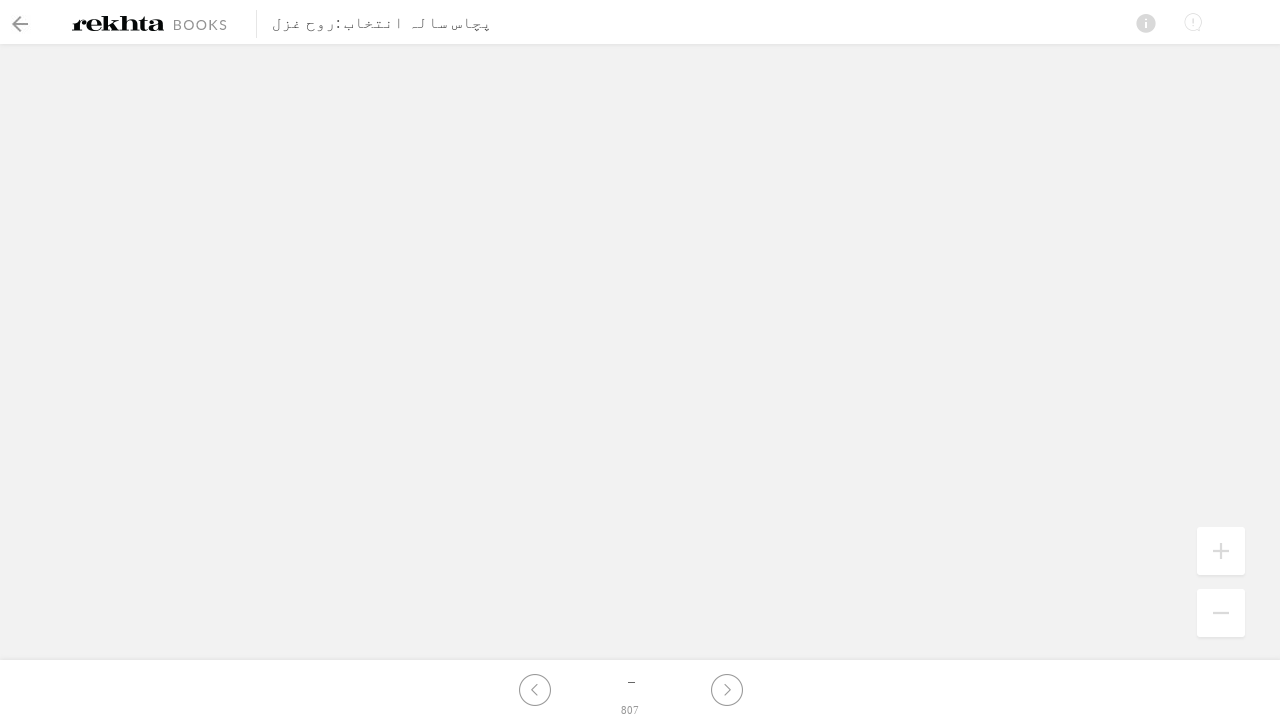

--- FILE ---
content_type: text/html; charset=utf-8
request_url: https://cdn.rekhta.org/ebooks/rooh-e-ghazal-pachas-sala-intekhab-ebooks/?lang=ur
body_size: 79191
content:
<!DOCTYPE html>


<html lang="ur">
<head>

    <meta charset="utf-8" />
    <meta http-equiv="Content-Language" content="ur" />
    <meta name="google" content="notranslate" />
    <meta name="viewport" content="width=device-width, initial-scale=1.0, minimum-scale=1.0,maximum-scale=1.0,user-scalable=0">
    <meta http-equiv="content-type" content="text/html;charset=UTF-8" />
        <link rel="icon" type="image/png" href="https://rekhta.pc.cdn.bitgravity.com/content/images/favico.png" />
        <meta property="og:site_name" content="Rekhta" />
        <meta property="fb:app_id" content="710470395652694" />
        <meta name="twitter:site" content="@Rekhta">
        <meta name="twitter:creator" content="@Rekhta">


    


    <title>روح غزل | Rekhta</title>
    
    <meta name="description" content="ریختہ کی اردو لائبریری پر کتاب -  پچاس سالہ انتخاب   پڑھیں۔ اگلے صفحہ پر جانے کے لیے کتاب پر کلک کریں۔ یا پچھلے اور اگلے صفحہ پر پہنچنے کے لیے تیر کے نشان کا استعمال کریں۔">
    <link rel="canonical" href="https://www.rekhta.org/ebooks/detail/rooh-e-ghazal-pachas-sala-intekhab-ebooks?lang=ur" />

    <meta name="twitter:card" content="summary">
    <meta name="twitter:url" content="https://www.rekhta.org/ebooks/detail/rooh-e-ghazal-pachas-sala-intekhab-ebooks?lang=ur">
    <meta name="twitter:title" content="روح غزل| آن لائن پوری کتاب پڑھیں ">
    <meta name="twitter:description" content="ریختہ کی اردو لائبریری پر کتاب -  پچاس سالہ انتخاب   پڑھیں۔ اگلے صفحہ پر جانے کے لیے کتاب پر کلک کریں۔ یا پچھلے اور اگلے صفحہ پر پہنچنے کے لیے تیر کے نشان کا استعمال کریں۔">
    <meta name="twitter:image" content="https://www.rekhta.org/Images/EBooks/small_rooh-e-ghazal-pachas-sala-intekhab-ebooks.jpg">

    <meta property="og:url" content="https://www.rekhta.org/ebooks/detail/rooh-e-ghazal-pachas-sala-intekhab-ebooks?lang=ur" />
    <meta property="og:title" content="روح غزل | Rekhta">
    <meta property="og:description" content="ریختہ کی اردو لائبریری پر کتاب -  پچاس سالہ انتخاب   پڑھیں۔ اگلے صفحہ پر جانے کے لیے کتاب پر کلک کریں۔ یا پچھلے اور اگلے صفحہ پر پہنچنے کے لیے تیر کے نشان کا استعمال کریں۔">
    <meta property="og:image" content="https://www.rekhta.org/Images/EBooks/small_rooh-e-ghazal-pachas-sala-intekhab-ebooks.jpg">
    <meta property="og:type" content="website" />

        <link rel="alternate" hreflang="en" href="https://www.rekhta.org/ebooks/detail/rooh-e-ghazal-pachas-sala-intekhab-ebooks" />
        <link rel="alternate" hreflang="hi" href="https://www.rekhta.org/ebooks/detail/rooh-e-ghazal-pachas-sala-intekhab-ebooks?lang=hi" />
        <link rel="alternate" hreflang="ur" href="https://www.rekhta.org/ebooks/detail/rooh-e-ghazal-pachas-sala-intekhab-ebooks?lang=ur" />




    <!--[if lt IE 9]>
        <link rel="stylesheet" type="text/css" href="/Content/ie8.css" />
    <![endif]-->
    <!--[if lte IE 8]>
        <link rel="stylesheet" type="text/css" href="/Content/ie8.css" />
    <![endif]-->
    
    <link href="https://rekhta.pc.cdn.bitgravity.com/content/3.5/rFonts.css?v=0.0.11" rel="stylesheet" />
    <!--[if lt IE 9]>
        <script src="/Scripts/html5.js" type="text/javascript"></script>
        <![endif]-->
    

    <link href="/Content/3.5/font.css" rel="stylesheet" />
    <script type="text/javascript" src="https://world.rekhta.org/user/userinfo"></script>

    <script src="/Scripts/RekhtaScriptjs?v=1.1"></script>

    <script src="https://kendo.cdn.telerik.com/2014.3.1119/js/kendo.web.min.js"></script>
    <script src="https://kendo.cdn.telerik.com/2014.3.1119/js/kendo.aspnetmvc.min.js"></script>
    <script src="https://kendo.cdn.telerik.com/2014.3.1119/js/kendo.touch.min.js"></script>
    <script src="https://kendo.cdn.telerik.com/2014.3.1119/js/kendo.excel.min.js"></script>
    <script src="https://kendo.cdn.telerik.com/2014.3.1119/js/jszip.min.js"></script>
    <script src="https://kendo.cdn.telerik.com/2014.3.1119/js/kendo.all.min.js"></script>
    <link href="https://rekhta.pc.cdn.bitgravity.com/content/kendo/2014.3.1119/kendocss?v=CgGC9Aes3_IjfsIoGq0UP9cLoo-NetFC_SsrMcahe-01" rel="stylesheet"/>

    <link href="https://rekhta.pc.cdn.bitgravity.com/content/ebookstyle?v=DICF8JbA_oiaS3HO7cX-nbtsZyxUz_l5KA5xyGALLXE1" rel="stylesheet"/>

    <link rel="stylesheet" href="https://rekhta.pc.cdn.bitgravity.com/Content/jquery.mCustomScrollbar.css" />
    <script src="https://rekhta.pc.cdn.bitgravity.com/Scripts/jquery.mCustomScrollbar.concat.min.js">

    </script>
        <link href="https://kendo.cdn.telerik.com/2014.3.1119/styles/kendo.rtl.min.css" rel="stylesheet" />
<link href="https://rekhta.pc.cdn.bitgravity.com/content/ebookstyle?v=DICF8JbA_oiaS3HO7cX-nbtsZyxUz_l5KA5xyGALLXE1" rel="stylesheet"/>
        <script>

            if (navigator.userAgent.indexOf('Mac') > 0 || navigator.userAgent.match(/iPhone/i) || navigator.userAgent.match(/iPod/i) || navigator.userAgent.match(/iPad/i)) {
                $('head').first().append('<link rel="stylesheet" href="https://rekhta.pc.cdn.bitgravity.com/Content/MacFonts_Ur.css" type="text/css" />');
            }
        </script>
        
    
        <script>
                                        var clickFromPanel=false;
                                        var delay = 0;
                                        var currentImgDataArr = [];
                                        var listToc=[];
                                        var sliderTimer;
                                        var pageDefaultRatio;
                                        var gestureStartingPoint;
                                        var gestureStartingZoom;
                                        var gestureStartingTime=null;
                                        var userSettings = 0;
                                        var initialStartingPoint;
                                        var isCtrlPressed = false;
                                        var isLastZoomSet = false;
            var lastZoomlevel;
            var isRtl = false;
            

            var bookid ='f86a7369-c85d-442b-a659-37715b38ad19';
            var bookslug ='rooh-e-ghazal-pachas-sala-intekhab-ebooks';





            if ('True' == 'true' || 'True' == 'True') {
                isRtl = true;
            }


                                        function pageReady() {
                                            try {
                                                initializeKendoSlider();



                                            } catch (e) {

                                            }
                                            //try {
                                            //    $(document).on("contextmenu",function(e){
                                            //        return false;
                                            //    });

                                            //} catch (e) {

                                            //}

                                            // Div on Context Menu

                                            try {
                                                $("#context-menu").kendoContextMenu({
                                                    target: "#bookContainer",
                                                    animation: {
                                                        open: {
                                                            effects: "fadeIn"
                                                        }
                                                    },
                                                    closeOnClick: false,
                                                    open: function(e) {
                                                        // handle event
                                                        // Change Cursor pointer
                                                        hideNavArrow();

                                                    },
                                                    deactivate: function(e) {
                                                        // handle event
                                                        // Revert to pre next cursors
                                                        showNavArrow();
                                                    }
                                                });
                                            } catch (e) {

                                            }

                                            try {
                                                checkTOCHeight();
                                            } catch (e) {

                                            }
                                            try {
                                                $("a[data-toggle='tooltip']").tooltip();

                                            } catch (e) {

                                            }
                                            onReady();

                                            // Toc Toggling

                                            try {
                                                $("#ebook-tocs-icon").click(function () {
                                                    if($(window).width() < 768)
                                                    {
                                                        if($(".ADDINFORMATION_mobile").is(":visible"))
                                                        {
                                                            $(".ADDINFORMATION_mobile").fadeToggle();
                                                        }
                                                        checkTOCHeight();
                                                        $(".TOC_mobile").fadeToggle();

                                                        $('#activeAfterZoom').toggle();

                                                    }
                                                    else
                                                    {
                                                        $(".toggle-more-info:not('.ebook-tocs')").toggleClass("toggle-more-info");
                                                        $(".ebook-tocs").toggleClass("toggle-more-info");
                                                    }
                                                    $("a.openSelected:not('#ebook-tocs-icon')").toggleClass("openSelected");
                                                    $(this).toggleClass("openSelected");
                                                    // UnbindScrollToSlider();
                                                });

                                            } catch (e) {

                                            }
                                            //try {
                                            //    $(".mob_Toc_Ul > li a").click(function() {
                                            //        $(".TOC_mobile").fadeOut();
                                            //        $("#ebook-tocs-icon").removeClass("openSelected");
                                            //    });
                                            //} catch (e) {

                                            //}
                                            try {
                                                $(".tocCloseBtn").click(function() {
                                                    if($(window).width() < 768)
                                                    {
                                                        $(".TOC_mobile").fadeOut();
                                                        $('#activeAfterZoom').css('display','block');
                                                    }
                                                    else
                                                    {
                                                        $(".ebook-tocs").toggleClass("toggle-more-info");
                                                    }
                                                    $("#ebook-tocs-icon").toggleClass("openSelected");
                                                    // bindScrollToSlider();
                                                })

                                            } catch (e) {

                                            }

                                            // Ebook More Info Toggling
                                            try {
                                                $("#ebook-more-info-icon1").click(function() {
                                                    if($(window).width() < 768)
                                                    {
                                                        if($(".TOC_mobile").is(":visible"))
                                                        {
                                                            $(".TOC_mobile").fadeToggle();
                                                        }
                                                        $(".ADDINFORMATION_mobile").fadeToggle();
                                                    }
                                                    else
                                                    {
                                                        $(".toggle-more-info:not('.ADDINFORMATION')").toggleClass("toggle-more-info");
                                                        $(".ADDINFORMATION").toggleClass("toggle-more-info");
                                                    }
                                                    $("a.openSelected:not('#ebook-more-info-icon1')").toggleClass("openSelected");
                                                    $(this).toggleClass("openSelected");
                                                });
                                            } catch (e) {

                                            }
                                            try {
                                                $(".bookInfoCloseBtn").click(function() {
                                                    $(".info").toggleClass("openSelected");
                                                    if($(window).width() < 768)
                                                    {
                                                        $(".ADDINFORMATION_mobile").fadeOut();
                                                    }
                                                    else
                                                    {
                                                        $(".ADDINFORMATION").toggleClass("toggle-more-info");
                                                    }
                                                });

                                            } catch (e) {

                                            }
                                            //aditya // Settings Toggling
                                            try {
                                                $("#ebook-tocs-icon2").click(function() {
                                                    $(".toggle-more-info:not('.settingsDiv')").toggleClass("toggle-more-info");
                                                    $("a.openSelected:not('#ebook-tocs-icon2')").toggleClass("openSelected");
                                                    $(".settingsDiv").toggleClass("toggle-more-info");
                                                    $(this).toggleClass("openSelected");
                                                });

                                            } catch (e) {

                                            }
                                            try {
                                                $(".tocCloseBtn5").click(function() {
                                                    $("#ebook-tocs-icon2").toggleClass("openSelected");
                                                    $(".settingsDiv").toggleClass("toggle-more-info");
                                                });

                                            } catch (e) {

                                            }

                                            try {
                                                $("#invertCheckBox").click(function() {
                                                    if($(this).prop('checked') == true)
                                                    {
                                                        $("#actualRenderingDiv").addClass("cssInvert");
                                                    }
                                                    else
                                                    {
                                                        $("#actualRenderingDiv").removeClass("cssInvert");
                                                    }
                                                });
                                            } catch (e) {

                                            }
                                            //aditya

                                            // full Screen Toggling



                                            // full Screen Toggling
                                            try {
                                                $(".ebook-page-number").click(function() {
                                                    $(".goToPageDiv").addClass("isOpened").removeClass("isHidden");
                                                    $(".ebook-page-number").addClass("isHidden").removeClass("isOpened");
                                                });

                                            } catch (e) {

                                            }
                                            try {
                                                bindScrollToSlider();
                                            } catch (e) {

                                            }

                                            try {
                                                $("#readerFooterDiv").hover(function() {
                                                    fotterMouseHover();
                                                }, function() {
                                                    fotterMouseLeave();
                                                });
                                            } catch (e) {

                                            }

                                            // For Mobile Divs
                                            var isifAndroid = /(android)/i.test(navigator.userAgent);
                                            var isifFirefox = typeof InstallTrigger !== 'undefined';
                                            if (isifAndroid && isifFirefox == false) {
                                            } else {

                                                // Swipe functionality on Container
                                                try {
                                                    $("#activeAfterZoom").kendoTouch({
                                                        surface: $("#activeAfterZoom"),
                                                        multiTouch: true,
                                                        enableSwipe: true,
                                                        swipe: function (e) {
                                                            // Check If it Zoom
                                                            if (isRtl) {
                                                                if (e.direction == 'right') {
                                                                    next();
                                                                }
                                                                else if (e.direction == 'left') {
                                                                    prev();
                                                                }
                                                            }
                                                            else {
                                                                if (e.direction == 'left') {
                                                                    next();
                                                                }
                                                                else if (e.direction == 'right') {
                                                                    prev();
                                                                }
                                                            }
                                                        },
                                                        gesturestart: function (e) {
                                                            // $("#divPosContainer").css("padding-top", "200px");

                                                            var currentTime = +new Date();
                                                            if (gestureStartingTime == null || (currentTime - gestureStartingTime) > 300) {
                                                                // $(".c-book-name").html("Setting"+(currentTime-gestureStartingTime));
                                                                gestureStartingPoint = e.distance;
                                                                gestureStartingZoom = calcRatio;
                                                            }
                                                            gestureStartingTime = currentTime;
                                                        },
                                                        gesturechange: function (e) {
                                                            var endpoint = e.distance;
                                                            // $(".faded").text(endpoint + "," + gestureStartingPoint);
                                                            //if(startingPoint - en)
                                                            if (gestureStartingPoint > endpoint) {
                                                                // zoom out
                                                                var tr = (gestureStartingPoint - endpoint) / gestureStartingPoint;
                                                                ZoomCustom((gestureStartingZoom - tr) * 100);
                                                            }
                                                            else if (gestureStartingPoint < endpoint) {
                                                                var tr = (endpoint - gestureStartingPoint) / endpoint;
                                                                ZoomCustom((gestureStartingZoom + tr) * 100);
                                                            }
                                                            checkIfZoomIsNearOrignal();
                                                        },
                                                        gestureend: function (e) {
                                                            renderCanvasOnResize();
                                                        }
                                                    });

                                                } catch (e) {

                                                }
                                                // Zoom functionality on Ebook Div pos Container
                                                try {
                                                    $("#divPosContainer").kendoTouch({
                                                        surface: $("#divPosContainer"),
                                                        multiTouch: true,
                                                        doubletap: function (e) { ZoomToggle(); },
                                                        tap: function (e) { ZoomOriginal(); }, //toggleHeaderFotter(); }  },
                                                        gesturestart: function (e) {
                                                            // $("#divPosContainer").css("padding-top", "200px");

                                                            var currentTime = +new Date();
                                                            if (gestureStartingTime == null || (currentTime - gestureStartingTime) > 300) {
                                                                // $(".c-book-name").html("Setting"+(currentTime-gestureStartingTime));
                                                                gestureStartingPoint = e.distance;
                                                                gestureStartingZoom = calcRatio;
                                                            }
                                                            gestureStartingTime = currentTime;
                                                        },
                                                        gesturechange: function (e) {
                                                            var endpoint = e.distance;
                                                            //$(".faded").text(endpoint + "," + gestureStartingPoint);
                                                            //if(startingPoint - en)
                                                            if (gestureStartingPoint > endpoint) {
                                                                // zoom out
                                                                var tr = (gestureStartingPoint - endpoint) / gestureStartingPoint;
                                                                ZoomCustom((gestureStartingZoom - tr) * 100);
                                                            }
                                                            else if (gestureStartingPoint < endpoint) {
                                                                var tr = (endpoint - gestureStartingPoint) / endpoint;
                                                                ZoomCustom((gestureStartingZoom + tr) * 100);
                                                            }
                                                            checkIfZoomIsNearOrignal();
                                                        }
                                                    });
                                                } catch (e) {

                                                }
                                            }

                                            try {
                                                bindUpandDownArrow();
                                            } catch (e) {

                                            }

                                            /* go to specific page */
                                            if (window.location.hash) {
                                                var _pageInfo = window.location.hash.trim();
                                                _pageInfo = _pageInfo.substr(1);

                                                if (!isNaN(_pageInfo) && _pageInfo <= totalPageCount) {
                                                    console.log(_pageInfo);
                                                    console.log(totalPageCount);
                                                    goToPage(parseInt(_pageInfo));
                                                }
                                            }
                                        }

        </script>
        <script>
                                        var pages = [
            "001.jpg"
                ,
            "002.jpg"
                ,
            "003.jpg"
                ,
            "004.jpg"
                ,
            "005.jpg"
                ,
            "006.jpg"
                ,
            "007.jpg"
                ,
            "008.jpg"
                ,
            "009.jpg"
                ,
            "010.jpg"
                ,
            "011.jpg"
                ,
            "012.jpg"
                ,
            "013.jpg"
                ,
            "014.jpg"
                ,
            "015.jpg"
                ,
            "016.jpg"
                ,
            "017.jpg"
                ,
            "018.jpg"
                ,
            "019.jpg"
                ,
            "020.jpg"
                ,
            "021.jpg"
                ,
            "022.jpg"
                ,
            "023.jpg"
                ,
            "024.jpg"
                ,
            "025.jpg"
                ,
            "026.jpg"
                ,
            "027.jpg"
                ,
            "028.jpg"
                ,
            "029.jpg"
                ,
            "030.jpg"
                ,
            "031.jpg"
                ,
            "032.jpg"
                ,
            "033.jpg"
                ,
            "034.jpg"
                ,
            "035.jpg"
                ,
            "036.jpg"
                ,
            "037.jpg"
                ,
            "038.jpg"
                ,
            "039.jpg"
                ,
            "040.jpg"
                ,
            "041.jpg"
                ,
            "042.jpg"
                ,
            "043.jpg"
                ,
            "044.jpg"
                ,
            "045.jpg"
                ,
            "046.jpg"
                ,
            "047.jpg"
                ,
            "048.jpg"
                ,
            "049.jpg"
                ,
            "050.jpg"
                ,
            "051.jpg"
                ,
            "052.jpg"
                ,
            "053.jpg"
                ,
            "054.jpg"
                ,
            "055.jpg"
                ,
            "056.jpg"
                ,
            "057.jpg"
                ,
            "058.jpg"
                ,
            "059.jpg"
                ,
            "060.jpg"
                ,
            "061.jpg"
                ,
            "062.jpg"
                ,
            "063.jpg"
                ,
            "064.jpg"
                ,
            "065.jpg"
                ,
            "066.jpg"
                ,
            "067.jpg"
                ,
            "068.jpg"
                ,
            "069.jpg"
                ,
            "070.jpg"
                ,
            "071.jpg"
                ,
            "072.jpg"
                ,
            "073.jpg"
                ,
            "074.jpg"
                ,
            "075.jpg"
                ,
            "076.jpg"
                ,
            "077.jpg"
                ,
            "078.jpg"
                ,
            "079.jpg"
                ,
            "080.jpg"
                ,
            "081.jpg"
                ,
            "082.jpg"
                ,
            "083.jpg"
                ,
            "084.jpg"
                ,
            "085.jpg"
                ,
            "086.jpg"
                ,
            "087.jpg"
                ,
            "088.jpg"
                ,
            "089.jpg"
                ,
            "090.jpg"
                ,
            "091.jpg"
                ,
            "092.jpg"
                ,
            "093.jpg"
                ,
            "094.jpg"
                ,
            "095.jpg"
                ,
            "096.jpg"
                ,
            "097.jpg"
                ,
            "098.jpg"
                ,
            "099.jpg"
                ,
            "100.jpg"
                ,
            "101.jpg"
                ,
            "102.jpg"
                ,
            "103.jpg"
                ,
            "104.jpg"
                ,
            "105.jpg"
                ,
            "106.jpg"
                ,
            "107.jpg"
                ,
            "108.jpg"
                ,
            "109.jpg"
                ,
            "110.jpg"
                ,
            "111.jpg"
                ,
            "112.jpg"
                ,
            "113.jpg"
                ,
            "114.jpg"
                ,
            "115.jpg"
                ,
            "116.jpg"
                ,
            "117.jpg"
                ,
            "118.jpg"
                ,
            "119.jpg"
                ,
            "120.jpg"
                ,
            "121.jpg"
                ,
            "122.jpg"
                ,
            "123.jpg"
                ,
            "124.jpg"
                ,
            "125.jpg"
                ,
            "126.jpg"
                ,
            "127.jpg"
                ,
            "128.jpg"
                ,
            "129.jpg"
                ,
            "130.jpg"
                ,
            "131.jpg"
                ,
            "132.jpg"
                ,
            "133.jpg"
                ,
            "134.jpg"
                ,
            "135.jpg"
                ,
            "136.jpg"
                ,
            "137.jpg"
                ,
            "138.jpg"
                ,
            "139.jpg"
                ,
            "140.jpg"
                ,
            "141.jpg"
                ,
            "142.jpg"
                ,
            "143.jpg"
                ,
            "144.jpg"
                ,
            "145.jpg"
                ,
            "146.jpg"
                ,
            "147.jpg"
                ,
            "148.jpg"
                ,
            "149.jpg"
                ,
            "150.jpg"
                ,
            "151.jpg"
                ,
            "152.jpg"
                ,
            "153.jpg"
                ,
            "154.jpg"
                ,
            "155.jpg"
                ,
            "156.jpg"
                ,
            "157.jpg"
                ,
            "158.jpg"
                ,
            "159.jpg"
                ,
            "160.jpg"
                ,
            "161.jpg"
                ,
            "162.jpg"
                ,
            "163.jpg"
                ,
            "164.jpg"
                ,
            "165.jpg"
                ,
            "166.jpg"
                ,
            "167.jpg"
                ,
            "168.jpg"
                ,
            "169.jpg"
                ,
            "170.jpg"
                ,
            "171.jpg"
                ,
            "172.jpg"
                ,
            "173.jpg"
                ,
            "174.jpg"
                ,
            "175.jpg"
                ,
            "176.jpg"
                ,
            "177.jpg"
                ,
            "178.jpg"
                ,
            "179.jpg"
                ,
            "180.jpg"
                ,
            "181.jpg"
                ,
            "182.jpg"
                ,
            "183.jpg"
                ,
            "184.jpg"
                ,
            "185.jpg"
                ,
            "186.jpg"
                ,
            "187.jpg"
                ,
            "188.jpg"
                ,
            "189.jpg"
                ,
            "190.jpg"
                ,
            "191.jpg"
                ,
            "192.jpg"
                ,
            "193.jpg"
                ,
            "194.jpg"
                ,
            "195.jpg"
                ,
            "196.jpg"
                ,
            "197.jpg"
                ,
            "198.jpg"
                ,
            "199.jpg"
                ,
            "200.jpg"
                ,
            "201.jpg"
                ,
            "202.jpg"
                ,
            "203.jpg"
                ,
            "204.jpg"
                ,
            "205.jpg"
                ,
            "206.jpg"
                ,
            "207.jpg"
                ,
            "208.jpg"
                ,
            "209.jpg"
                ,
            "210.jpg"
                ,
            "211.jpg"
                ,
            "212.jpg"
                ,
            "213.jpg"
                ,
            "214.jpg"
                ,
            "215.jpg"
                ,
            "216.jpg"
                ,
            "217.jpg"
                ,
            "218.jpg"
                ,
            "219.jpg"
                ,
            "220.jpg"
                ,
            "221.jpg"
                ,
            "222.jpg"
                ,
            "223.jpg"
                ,
            "224.jpg"
                ,
            "225.jpg"
                ,
            "226.jpg"
                ,
            "227.jpg"
                ,
            "228.jpg"
                ,
            "229.jpg"
                ,
            "230.jpg"
                ,
            "231.jpg"
                ,
            "232.jpg"
                ,
            "233.jpg"
                ,
            "234.jpg"
                ,
            "235.jpg"
                ,
            "236.jpg"
                ,
            "237.jpg"
                ,
            "238.jpg"
                ,
            "239.jpg"
                ,
            "240.jpg"
                ,
            "241.jpg"
                ,
            "242.jpg"
                ,
            "243.jpg"
                ,
            "244.jpg"
                ,
            "245.jpg"
                ,
            "246.jpg"
                ,
            "247.jpg"
                ,
            "248.jpg"
                ,
            "249.jpg"
                ,
            "250.jpg"
                ,
            "251.jpg"
                ,
            "252.jpg"
                ,
            "253.jpg"
                ,
            "254.jpg"
                ,
            "255.jpg"
                ,
            "256.jpg"
                ,
            "257.jpg"
                ,
            "258.jpg"
                ,
            "259.jpg"
                ,
            "260.jpg"
                ,
            "261.jpg"
                ,
            "262.jpg"
                ,
            "263.jpg"
                ,
            "264.jpg"
                ,
            "265.jpg"
                ,
            "266.jpg"
                ,
            "267.jpg"
                ,
            "268.jpg"
                ,
            "269.jpg"
                ,
            "270.jpg"
                ,
            "271.jpg"
                ,
            "272.jpg"
                ,
            "273.jpg"
                ,
            "274.jpg"
                ,
            "275.jpg"
                ,
            "276.jpg"
                ,
            "277.jpg"
                ,
            "278.jpg"
                ,
            "279.jpg"
                ,
            "280.jpg"
                ,
            "281.jpg"
                ,
            "282.jpg"
                ,
            "283.jpg"
                ,
            "284.jpg"
                ,
            "285.jpg"
                ,
            "286.jpg"
                ,
            "287.jpg"
                ,
            "288.jpg"
                ,
            "289.jpg"
                ,
            "290.jpg"
                ,
            "291.jpg"
                ,
            "292.jpg"
                ,
            "293.jpg"
                ,
            "294.jpg"
                ,
            "295.jpg"
                ,
            "296.jpg"
                ,
            "297.jpg"
                ,
            "298.jpg"
                ,
            "299.jpg"
                ,
            "300.jpg"
                ,
            "301.jpg"
                ,
            "302.jpg"
                ,
            "303.jpg"
                ,
            "304.jpg"
                ,
            "305.jpg"
                ,
            "306.jpg"
                ,
            "307.jpg"
                ,
            "308.jpg"
                ,
            "309.jpg"
                ,
            "310.jpg"
                ,
            "311.jpg"
                ,
            "312.jpg"
                ,
            "313.jpg"
                ,
            "314.jpg"
                ,
            "315.jpg"
                ,
            "316.jpg"
                ,
            "317.jpg"
                ,
            "318.jpg"
                ,
            "319.jpg"
                ,
            "320.jpg"
                ,
            "321.jpg"
                ,
            "322.jpg"
                ,
            "323.jpg"
                ,
            "324.jpg"
                ,
            "325.jpg"
                ,
            "326.jpg"
                ,
            "327.jpg"
                ,
            "328.jpg"
                ,
            "329.jpg"
                ,
            "330.jpg"
                ,
            "331.jpg"
                ,
            "332.jpg"
                ,
            "333.jpg"
                ,
            "334.jpg"
                ,
            "335.jpg"
                ,
            "336.jpg"
                ,
            "337.jpg"
                ,
            "338.jpg"
                ,
            "339.jpg"
                ,
            "340.jpg"
                ,
            "341.jpg"
                ,
            "342.jpg"
                ,
            "343.jpg"
                ,
            "344.jpg"
                ,
            "345.jpg"
                ,
            "346.jpg"
                ,
            "347.jpg"
                ,
            "348.jpg"
                ,
            "349.jpg"
                ,
            "350.jpg"
                ,
            "351.jpg"
                ,
            "352.jpg"
                ,
            "353.jpg"
                ,
            "354.jpg"
                ,
            "355.jpg"
                ,
            "356.jpg"
                ,
            "357.jpg"
                ,
            "358.jpg"
                ,
            "359.jpg"
                ,
            "360.jpg"
                ,
            "361.jpg"
                ,
            "362.jpg"
                ,
            "363.jpg"
                ,
            "364.jpg"
                ,
            "365.jpg"
                ,
            "366.jpg"
                ,
            "367.jpg"
                ,
            "368.jpg"
                ,
            "369.jpg"
                ,
            "370.jpg"
                ,
            "371.jpg"
                ,
            "372.jpg"
                ,
            "373.jpg"
                ,
            "374.jpg"
                ,
            "375.jpg"
                ,
            "376.jpg"
                ,
            "377.jpg"
                ,
            "378.jpg"
                ,
            "379.jpg"
                ,
            "380.jpg"
                ,
            "381.jpg"
                ,
            "382.jpg"
                ,
            "383.jpg"
                ,
            "384.jpg"
                ,
            "385.jpg"
                ,
            "386.jpg"
                ,
            "387.jpg"
                ,
            "388.jpg"
                ,
            "389.jpg"
                ,
            "390.jpg"
                ,
            "391.jpg"
                ,
            "392.jpg"
                ,
            "393.jpg"
                ,
            "394.jpg"
                ,
            "395.jpg"
                ,
            "396.jpg"
                ,
            "397.jpg"
                ,
            "398.jpg"
                ,
            "399.jpg"
                ,
            "400.jpg"
                ,
            "401.jpg"
                ,
            "402.jpg"
                ,
            "403.jpg"
                ,
            "404.jpg"
                ,
            "405.jpg"
                ,
            "406.jpg"
                ,
            "407.jpg"
                ,
            "408.jpg"
                ,
            "409.jpg"
                ,
            "410.jpg"
                ,
            "411.jpg"
                ,
            "412.jpg"
                ,
            "413.jpg"
                ,
            "414.jpg"
                ,
            "415.jpg"
                ,
            "416.jpg"
                ,
            "417.jpg"
                ,
            "418.jpg"
                ,
            "419.jpg"
                ,
            "420.jpg"
                ,
            "421.jpg"
                ,
            "422.jpg"
                ,
            "423.jpg"
                ,
            "424.jpg"
                ,
            "425.jpg"
                ,
            "426.jpg"
                ,
            "427.jpg"
                ,
            "428.jpg"
                ,
            "429.jpg"
                ,
            "430.jpg"
                ,
            "431.jpg"
                ,
            "432.jpg"
                ,
            "433.jpg"
                ,
            "434.jpg"
                ,
            "435.jpg"
                ,
            "436.jpg"
                ,
            "437.jpg"
                ,
            "438.jpg"
                ,
            "439.jpg"
                ,
            "440.jpg"
                ,
            "441.jpg"
                ,
            "442.jpg"
                ,
            "443.jpg"
                ,
            "444.jpg"
                ,
            "445.jpg"
                ,
            "446.jpg"
                ,
            "447.jpg"
                ,
            "448.jpg"
                ,
            "449.jpg"
                ,
            "450.jpg"
                ,
            "451.jpg"
                ,
            "452.jpg"
                ,
            "453.jpg"
                ,
            "454.jpg"
                ,
            "455.jpg"
                ,
            "456.jpg"
                ,
            "457.jpg"
                ,
            "458.jpg"
                ,
            "459.jpg"
                ,
            "460.jpg"
                ,
            "461.jpg"
                ,
            "462.jpg"
                ,
            "463.jpg"
                ,
            "464.jpg"
                ,
            "465.jpg"
                ,
            "466.jpg"
                ,
            "467.jpg"
                ,
            "468.jpg"
                ,
            "469.jpg"
                ,
            "470.jpg"
                ,
            "471.jpg"
                ,
            "472.jpg"
                ,
            "473.jpg"
                ,
            "474.jpg"
                ,
            "475.jpg"
                ,
            "476.jpg"
                ,
            "477.jpg"
                ,
            "478.jpg"
                ,
            "479.jpg"
                ,
            "480.jpg"
                ,
            "481.jpg"
                ,
            "482.jpg"
                ,
            "483.jpg"
                ,
            "484.jpg"
                ,
            "485.jpg"
                ,
            "486.jpg"
                ,
            "487.jpg"
                ,
            "488.jpg"
                ,
            "489.jpg"
                ,
            "490.jpg"
                ,
            "491.jpg"
                ,
            "492.jpg"
                ,
            "493.jpg"
                ,
            "494.jpg"
                ,
            "495.jpg"
                ,
            "496.jpg"
                ,
            "497.jpg"
                ,
            "498.jpg"
                ,
            "499.jpg"
                ,
            "500.jpg"
                ,
            "501.jpg"
                ,
            "502.jpg"
                ,
            "503.jpg"
                ,
            "504.jpg"
                ,
            "505.jpg"
                ,
            "506.jpg"
                ,
            "507.jpg"
                ,
            "508.jpg"
                ,
            "509.jpg"
                ,
            "510.jpg"
                ,
            "511.jpg"
                ,
            "512.jpg"
                ,
            "513.jpg"
                ,
            "514.jpg"
                ,
            "515.jpg"
                ,
            "516.jpg"
                ,
            "517.jpg"
                ,
            "518.jpg"
                ,
            "519.jpg"
                ,
            "520.jpg"
                ,
            "521.jpg"
                ,
            "522.jpg"
                ,
            "523.jpg"
                ,
            "524.jpg"
                ,
            "525.jpg"
                ,
            "526.jpg"
                ,
            "527.jpg"
                ,
            "528.jpg"
                ,
            "529.jpg"
                ,
            "530.jpg"
                ,
            "531.jpg"
                ,
            "532.jpg"
                ,
            "533.jpg"
                ,
            "534.jpg"
                ,
            "535.jpg"
                ,
            "536.jpg"
                ,
            "537.jpg"
                ,
            "538.jpg"
                ,
            "539.jpg"
                ,
            "540.jpg"
                ,
            "541.jpg"
                ,
            "542.jpg"
                ,
            "543.jpg"
                ,
            "544.jpg"
                ,
            "545.jpg"
                ,
            "546.jpg"
                ,
            "547.jpg"
                ,
            "548.jpg"
                ,
            "549.jpg"
                ,
            "550.jpg"
                ,
            "551.jpg"
                ,
            "552.jpg"
                ,
            "553.jpg"
                ,
            "554.jpg"
                ,
            "555.jpg"
                ,
            "556.jpg"
                ,
            "557.jpg"
                ,
            "558.jpg"
                ,
            "559.jpg"
                ,
            "560.jpg"
                ,
            "561.jpg"
                ,
            "562.jpg"
                ,
            "563.jpg"
                ,
            "564.jpg"
                ,
            "565.jpg"
                ,
            "566.jpg"
                ,
            "567.jpg"
                ,
            "568.jpg"
                ,
            "569.jpg"
                ,
            "570.jpg"
                ,
            "571.jpg"
                ,
            "572.jpg"
                ,
            "573.jpg"
                ,
            "574.jpg"
                ,
            "575.jpg"
                ,
            "576.jpg"
                ,
            "577.jpg"
                ,
            "578.jpg"
                ,
            "579.jpg"
                ,
            "580.jpg"
                ,
            "581.jpg"
                ,
            "582.jpg"
                ,
            "583.jpg"
                ,
            "584.jpg"
                ,
            "585.jpg"
                ,
            "586.jpg"
                ,
            "587.jpg"
                ,
            "588.jpg"
                ,
            "589.jpg"
                ,
            "590.jpg"
                ,
            "591.jpg"
                ,
            "592.jpg"
                ,
            "593.jpg"
                ,
            "594.jpg"
                ,
            "595.jpg"
                ,
            "596.jpg"
                ,
            "597.jpg"
                ,
            "598.jpg"
                ,
            "599.jpg"
                ,
            "600.jpg"
                ,
            "601.jpg"
                ,
            "602.jpg"
                ,
            "603.jpg"
                ,
            "604.jpg"
                ,
            "605.jpg"
                ,
            "606.jpg"
                ,
            "607.jpg"
                ,
            "608.jpg"
                ,
            "609.jpg"
                ,
            "610.jpg"
                ,
            "611.jpg"
                ,
            "612.jpg"
                ,
            "613.jpg"
                ,
            "614.jpg"
                ,
            "615.jpg"
                ,
            "616.jpg"
                ,
            "617.jpg"
                ,
            "618.jpg"
                ,
            "619.jpg"
                ,
            "620.jpg"
                ,
            "621.jpg"
                ,
            "622.jpg"
                ,
            "623.jpg"
                ,
            "624.jpg"
                ,
            "625.jpg"
                ,
            "626.jpg"
                ,
            "627.jpg"
                ,
            "628.jpg"
                ,
            "629.jpg"
                ,
            "630.jpg"
                ,
            "631.jpg"
                ,
            "632.jpg"
                ,
            "633.jpg"
                ,
            "634.jpg"
                ,
            "635.jpg"
                ,
            "636.jpg"
                ,
            "637.jpg"
                ,
            "638.jpg"
                ,
            "639.jpg"
                ,
            "640.jpg"
                ,
            "641.jpg"
                ,
            "642.jpg"
                ,
            "643.jpg"
                ,
            "644.jpg"
                ,
            "645.jpg"
                ,
            "646.jpg"
                ,
            "647.jpg"
                ,
            "648.jpg"
                ,
            "649.jpg"
                ,
            "650.jpg"
                ,
            "651.jpg"
                ,
            "652.jpg"
                ,
            "653.jpg"
                ,
            "654.jpg"
                ,
            "655.jpg"
                ,
            "656.jpg"
                ,
            "657.jpg"
                ,
            "658.jpg"
                ,
            "659.jpg"
                ,
            "660.jpg"
                ,
            "661.jpg"
                ,
            "662.jpg"
                ,
            "663.jpg"
                ,
            "664.jpg"
                ,
            "665.jpg"
                ,
            "666.jpg"
                ,
            "667.jpg"
                ,
            "668.jpg"
                ,
            "669.jpg"
                ,
            "670.jpg"
                ,
            "671.jpg"
                ,
            "672.jpg"
                ,
            "673.jpg"
                ,
            "674.jpg"
                ,
            "675.jpg"
                ,
            "676.jpg"
                ,
            "677.jpg"
                ,
            "678.jpg"
                ,
            "679.jpg"
                ,
            "680.jpg"
                ,
            "681.jpg"
                ,
            "682.jpg"
                ,
            "683.jpg"
                ,
            "684.jpg"
                ,
            "685.jpg"
                ,
            "686.jpg"
                ,
            "687.jpg"
                ,
            "688.jpg"
                ,
            "689.jpg"
                ,
            "690.jpg"
                ,
            "691.jpg"
                ,
            "692.jpg"
                ,
            "693.jpg"
                ,
            "694.jpg"
                ,
            "695.jpg"
                ,
            "696.jpg"
                ,
            "697.jpg"
                ,
            "698.jpg"
                ,
            "699.jpg"
                ,
            "700.jpg"
                ,
            "701.jpg"
                ,
            "702.jpg"
                ,
            "703.jpg"
                ,
            "704.jpg"
                ,
            "705.jpg"
                ,
            "706.jpg"
                ,
            "707.jpg"
                ,
            "708.jpg"
                ,
            "709.jpg"
                ,
            "710.jpg"
                ,
            "711.jpg"
                ,
            "712.jpg"
                ,
            "713.jpg"
                ,
            "714.jpg"
                ,
            "715.jpg"
                ,
            "716.jpg"
                ,
            "717.jpg"
                ,
            "718.jpg"
                ,
            "719.jpg"
                ,
            "720.jpg"
                ,
            "721.jpg"
                ,
            "722.jpg"
                ,
            "723.jpg"
                ,
            "724.jpg"
                ,
            "725.jpg"
                ,
            "726.jpg"
                ,
            "727.jpg"
                ,
            "728.jpg"
                ,
            "729.jpg"
                ,
            "730.jpg"
                ,
            "731.jpg"
                ,
            "732.jpg"
                ,
            "733.jpg"
                ,
            "734.jpg"
                ,
            "735.jpg"
                ,
            "736.jpg"
                ,
            "737.jpg"
                ,
            "738.jpg"
                ,
            "739.jpg"
                ,
            "740.jpg"
                ,
            "741.jpg"
                ,
            "742.jpg"
                ,
            "743.jpg"
                ,
            "744.jpg"
                ,
            "745.jpg"
                ,
            "746.jpg"
                ,
            "747.jpg"
                ,
            "748.jpg"
                ,
            "749.jpg"
                ,
            "750.jpg"
                ,
            "751.jpg"
                ,
            "752.jpg"
                ,
            "753.jpg"
                ,
            "754.jpg"
                ,
            "755.jpg"
                ,
            "756.jpg"
                ,
            "757.jpg"
                ,
            "758.jpg"
                ,
            "759.jpg"
                ,
            "760.jpg"
                ,
            "761.jpg"
                ,
            "762.jpg"
                ,
            "763.jpg"
                ,
            "764.jpg"
                ,
            "765.jpg"
                ,
            "766.jpg"
                ,
            "767.jpg"
                ,
            "768.jpg"
                ,
            "769.jpg"
                ,
            "770.jpg"
                ,
            "771.jpg"
                ,
            "772.jpg"
                ,
            "773.jpg"
                ,
            "774.jpg"
                ,
            "775.jpg"
                ,
            "776.jpg"
                ,
            "777.jpg"
                ,
            "778.jpg"
                ,
            "779.jpg"
                ,
            "780.jpg"
                ,
            "781.jpg"
                ,
            "782.jpg"
                ,
            "783.jpg"
                ,
            "784.jpg"
                ,
            "785.jpg"
                ,
            "786.jpg"
                ,
            "787.jpg"
                ,
            "788.jpg"
                ,
            "789.jpg"
                ,
            "790.jpg"
                ,
            "791.jpg"
                ,
            "792.jpg"
                ,
            "793.jpg"
                ,
            "794.jpg"
                ,
            "795.jpg"
                ,
            "796.jpg"
                ,
            "797.jpg"
                ,
            "798.jpg"
                ,
            "799.jpg"
                ,
            "800.jpg"
                ,
            "801.jpg"
                ,
            "802.jpg"
                ,
            "803.jpg"
                ,
            "804.jpg"
                ,
            "805.jpg"
                ,
            "806.jpg"
                ,
            "807.jpg"

                                        ];

                                        var pageIds = [
             "8e75e4a8-2c8c-49d5-91a4-5cbca11ae934"
                 ,
             "4f9ba4a1-5a66-4e39-8498-d942b885e0d2"
                 ,
             "5f638a98-e83d-4fa0-9d0d-e76e00640eb6"
                 ,
             "fe1e8252-ae85-4480-a4ec-15d34312ed98"
                 ,
             "1bdef285-f306-4ed5-84ca-a7b4335d83f4"
                 ,
             "94a66b58-6758-4bca-a1b8-8b422c5c82f1"
                 ,
             "1f9ae5d9-83cc-45a8-b8d7-53a52ff08633"
                 ,
             "617c2def-2ad9-4a8e-b8cb-8c66f093a22b"
                 ,
             "ef48480a-003b-4fb5-8d97-ced29dc2dd98"
                 ,
             "839e101a-6428-4f2d-a81f-bb363339e0dc"
                 ,
             "2c212338-bc44-41fe-9168-a8384bf55e98"
                 ,
             "fb5724e0-64c8-4030-afaa-19f4ee501e77"
                 ,
             "5d60589f-4a7b-41ee-9cca-8c297a2b9170"
                 ,
             "4547a052-350e-419c-8583-65ab2e4f6a21"
                 ,
             "5a0174ca-6eb0-41a2-9e19-a31f4f905e91"
                 ,
             "790b5b9f-e843-4862-9c26-7ea9566fffb8"
                 ,
             "75ae5b50-2b8a-4ee8-8edf-ddc463bae702"
                 ,
             "706ea90a-e4da-4446-86ef-546a21489ddd"
                 ,
             "02c65aeb-fbe7-4b7d-9edb-26cd03fdc891"
                 ,
             "68083888-9af5-4462-95b4-0d30c1b14e2d"
                 ,
             "3e691b94-c99f-40bd-8cd4-3f6ebb6b6ddf"
                 ,
             "dd96f948-eebb-4df3-a9db-33d6cfb9ea15"
                 ,
             "3ec7e463-c30c-4180-a4c7-99bd8a424128"
                 ,
             "3ea2e06e-f612-4c65-936f-fc75355b6dbb"
                 ,
             "c8aeef46-b639-4cec-9be6-e7d9dafa2313"
                 ,
             "003e462d-9db4-4b5f-80db-bb71b96fcf87"
                 ,
             "39f68f53-d27a-4ca2-92b0-c1692cccfc55"
                 ,
             "bb8b5254-1003-41e5-b9dc-9f603c6f97b2"
                 ,
             "761089a9-97a6-4642-bf8a-405b2a7d2f15"
                 ,
             "a6147df2-0f6a-4ffb-b290-591f6c9e9708"
                 ,
             "48164532-0213-45f4-bd50-9c2ac0e572b5"
                 ,
             "0e30e9bd-0c80-4520-9f03-8695306e3eae"
                 ,
             "552c30f3-1530-4b4d-92fa-8c7a43c9c390"
                 ,
             "fc0c6d1c-c72a-4d05-8366-ed844224eef4"
                 ,
             "22e69e48-951b-47d4-80d9-fd64e649a26e"
                 ,
             "b51bf234-e3fe-4e1f-b891-4bcc59f34bbf"
                 ,
             "0adb131e-5020-47e7-a7c1-7ebba13f16e6"
                 ,
             "3da7ee2b-d3f1-4d2f-a09a-f30e1573dd29"
                 ,
             "6dfaf1ce-9d65-474b-b6de-92d450a17a8b"
                 ,
             "1998d367-a69a-468f-b237-40f7de6937e4"
                 ,
             "a586508c-e256-4ce7-939c-93f4bb12adcb"
                 ,
             "34d021e3-389c-47b0-8a81-7c6e1710e2e3"
                 ,
             "e7f1ec50-ef4d-47d8-90f1-69dfe4e63f59"
                 ,
             "4f26ad14-f145-4f2c-9b81-0c70d3605e72"
                 ,
             "e6b8b8a7-2a90-4c99-b9b7-9f239bc8b945"
                 ,
             "bd9df8da-b163-40c8-8ac1-42eecdeaafbb"
                 ,
             "cd20f39a-4d2c-4576-ba43-fadaac785e8d"
                 ,
             "e9f96584-83a6-453a-9b25-16f922a00b38"
                 ,
             "3dd23955-35cd-4a08-8edc-7c87f387cac8"
                 ,
             "8e3e6e1f-4c8d-4008-af82-a4e222adea1a"
                 ,
             "659f8e08-e63b-4752-b9f9-b3546f0db1c5"
                 ,
             "ef45911a-6498-4682-b960-08a04367f09f"
                 ,
             "1923ffc7-6492-444e-9304-25f2bcb81483"
                 ,
             "388bd50a-c1f9-4bcd-ac04-4579bb705075"
                 ,
             "b2690617-c619-48ec-af12-bf6d82ac76de"
                 ,
             "b34708a7-a0ca-4c53-9510-b2ef20cb7f82"
                 ,
             "19cb37e7-96bf-4ed0-8be8-16806089b79b"
                 ,
             "9a380e4a-447e-4740-b4b2-6c2a79cd06dc"
                 ,
             "32b95420-04f9-4172-93c1-f20593b47f4c"
                 ,
             "6243e708-d981-4d71-a1aa-aa6894e10fd8"
                 ,
             "1653e1ca-ea62-4d0f-a5cc-ea146556a7e8"
                 ,
             "bc4aa7ab-6c77-40b7-8edf-5ee90fb40878"
                 ,
             "73bf5682-bbd2-4560-b408-c845b8e044ff"
                 ,
             "e2a0fb50-6254-479f-8146-ebfb0713f67c"
                 ,
             "57f92615-52a8-421a-9f9e-5cc6997676a4"
                 ,
             "8facd64e-2f12-489f-af83-b92c83c05ce0"
                 ,
             "276eedf2-83bd-422c-ba41-64619d6b3031"
                 ,
             "1274ab60-bfec-44ea-ab4c-131f0397eeba"
                 ,
             "d3566f02-8a36-40d4-9370-7cd9672158fd"
                 ,
             "c91f07ad-fad3-49d3-a099-075162c99ae4"
                 ,
             "f403f37f-370f-43fd-b72c-11a4c27efc9b"
                 ,
             "b796f1aa-63dd-446d-9388-6e83231ea481"
                 ,
             "b2a4267a-7561-4f07-94e5-ac8d90261544"
                 ,
             "8c90f031-2412-49c3-9fa9-93a19a4ffdd8"
                 ,
             "7a1b8bd6-b99e-466d-acd7-f03460f5e627"
                 ,
             "84b2d42d-b644-453c-b343-67792c7d9e80"
                 ,
             "00c374a4-5ba3-4455-90e9-8dbf22621df8"
                 ,
             "e13325b9-c20b-424f-94fc-02200112ccce"
                 ,
             "c7fb7de7-6b96-4585-ba3e-64ce57faa039"
                 ,
             "3948913c-6a49-4e17-bce5-53a66f782611"
                 ,
             "1c1e2aff-afc6-425d-bf36-2f54a85b4d36"
                 ,
             "c6432e19-ef2a-48a7-9de3-077549c37fa3"
                 ,
             "d5dee1ee-2ccb-4f76-9f8e-53441f13f274"
                 ,
             "6853c261-91b3-401a-8649-d3c5eea634ab"
                 ,
             "e983975d-f59b-4104-ab9a-c9197e69d183"
                 ,
             "bbf12d5a-0b18-429d-8bae-5ff26054a55c"
                 ,
             "b87b94ff-6e64-4e89-b05d-be240c3b0e86"
                 ,
             "c75ec319-91a8-4c8c-9b8e-30d78731a303"
                 ,
             "d3b3c984-2b7e-4c32-8dbe-40f89542ace6"
                 ,
             "f907fe21-7e3b-448b-956f-754a7482896d"
                 ,
             "479cb0ed-2a34-4364-aa7a-d465b5815757"
                 ,
             "cf5cdba1-a4ce-4f40-a94e-4de3d118fe84"
                 ,
             "70471f25-3b90-401c-b51e-16eb35c646bd"
                 ,
             "11933f38-75db-4823-8f2a-94f82cac5404"
                 ,
             "0a646e36-9694-4c61-8db2-a1edc5031302"
                 ,
             "f67c336e-700c-440f-98fd-b53c24d2b7e8"
                 ,
             "5e4f6232-ac66-4684-85a3-e0e133e9bf9e"
                 ,
             "b64f0fec-17ce-4b4e-8842-d004f5f0b836"
                 ,
             "be0db13d-7285-47c0-993e-248c89a35e6f"
                 ,
             "819f7323-cfb0-42ef-a6fe-5e849756c76e"
                 ,
             "ac7c6d6d-1773-4b5f-8c5d-152eca5bff02"
                 ,
             "144ecc6d-458d-420a-8fd7-91c31860f529"
                 ,
             "cd52dc40-93ee-4f46-b197-f386c6356683"
                 ,
             "533c0edf-dbcf-4ead-a55c-3ce6f6655d58"
                 ,
             "313b0661-0933-4d52-9ecc-980336c84bf5"
                 ,
             "21b3a135-e3e2-4e44-8655-a9af5fdda623"
                 ,
             "35b3a966-7c17-44aa-b585-f11d2e39feb8"
                 ,
             "39d769b7-e8a2-40b5-9c0f-3f6ab4918ec4"
                 ,
             "a4da5bab-c6c4-4c14-bc7e-b82053f279de"
                 ,
             "aeb3e11a-e9e8-4fe9-8bf1-9552440ce6d8"
                 ,
             "018b0114-23ec-49ef-9a4f-1964cb0778b7"
                 ,
             "e9cf3e9e-08bd-4def-b6c8-8ad952adba84"
                 ,
             "f4b9f3ac-1afd-4ec7-b6ff-019228bacc31"
                 ,
             "a8f0e822-7114-44b4-8dcd-e4447e29a7c7"
                 ,
             "6e01cb10-04ac-4e68-b826-b94570638417"
                 ,
             "31c7b33b-315e-4274-b94f-f908afe73688"
                 ,
             "9068251b-c8f5-443d-ac53-a0bfd98a1e5e"
                 ,
             "d4ec575c-159b-456b-8f26-c97f40bc519b"
                 ,
             "1e3300f9-29dd-4bfd-9bc8-d6e2e7596c0e"
                 ,
             "f3085c0c-3b29-418b-9602-9e31968eec2c"
                 ,
             "201919f6-054d-4663-a5be-471c9e503f4a"
                 ,
             "5b26fe78-3b7e-4e04-a2ab-af6d3d8414c7"
                 ,
             "53e25fb7-1b04-4621-ab09-43c356e06641"
                 ,
             "ba0e94fe-c582-4963-b9ff-648cf4c8d91e"
                 ,
             "f13645ea-2bd6-4153-9be3-698958be4a0f"
                 ,
             "548058d4-2179-4fe7-8918-a49ee5c78e30"
                 ,
             "10af95d7-2707-4f37-93db-f986eaa9f1f5"
                 ,
             "45f2fa61-6c65-40ba-96eb-ee12c8bf4c92"
                 ,
             "533f9a00-0f5c-4c7b-ac25-2d25e5649dcc"
                 ,
             "c924a809-8d77-4919-9f1c-0198fb704261"
                 ,
             "4411b325-c078-4b94-8c71-e12592b8ef11"
                 ,
             "4301768f-d341-4a9c-838a-6fcb0f8ccf21"
                 ,
             "b747af6f-a247-4840-b952-9cc3ad997958"
                 ,
             "68fb18f5-4926-4f3a-bb32-30a6551f1e5d"
                 ,
             "286d195d-54ed-4ef6-a965-315f4d2ac003"
                 ,
             "f9f7118f-bafa-4dae-a3b6-a31b2d0b1de6"
                 ,
             "ab07559d-f697-488e-a2b1-3518bdba40a1"
                 ,
             "d3452689-0b2c-4cc0-ad62-a323fbcb1751"
                 ,
             "67f5e8a0-2efe-4046-abd2-51d33b739b57"
                 ,
             "c844eded-ed5a-4a6f-a5a8-0f16f13c895a"
                 ,
             "bef1d764-fbfe-44f2-a74b-84e6a86471cb"
                 ,
             "5b8690ab-5fc5-4268-9c80-c48ba94eb88c"
                 ,
             "b8490b67-5b01-40c2-bde6-76ef5ae71831"
                 ,
             "207afbd2-d660-46d2-b82d-069c75c85439"
                 ,
             "90b03d94-69d5-42a9-889e-dd7aa8baf214"
                 ,
             "cd5f4606-153d-4dee-8b7b-e9a6d1eae0ea"
                 ,
             "2a1cd7f9-e5cf-4e7b-b83c-6a0d67958d35"
                 ,
             "ab4501ac-55e2-443a-98e4-f1d8cd900a03"
                 ,
             "39db1feb-148b-4bb0-99db-876c8adc5f76"
                 ,
             "cb84c3a5-dfe9-40a6-9bb8-d2667e909f99"
                 ,
             "1372e839-7eff-4bd1-a154-54372c2a8447"
                 ,
             "cb05c7f3-1526-4e19-b7bd-6b3559897026"
                 ,
             "c3fa6372-306d-46c8-974a-76e74c35b0f3"
                 ,
             "260d7119-24c9-4c56-bd6a-5fea9a1fdf5a"
                 ,
             "c9c3d0fc-decd-4a66-a7cb-8e8320804ef6"
                 ,
             "c0172a50-a802-4ff9-b9eb-799484781154"
                 ,
             "7e07a03f-c4df-419c-9675-71a592fb0dce"
                 ,
             "f762cc90-6701-4cdc-8b1f-4adcba690b24"
                 ,
             "6525099b-ae2e-4cda-98ad-0aa8723d37cb"
                 ,
             "0d070179-6d1e-4d69-8db7-bfd84e4b64a6"
                 ,
             "49a930e5-db1d-4d0a-985f-42a447584348"
                 ,
             "2de826a0-3a13-4563-ab26-d3e034f67762"
                 ,
             "c5cd7a78-32f7-4f2c-ab27-eb555c3ee998"
                 ,
             "6c670739-b1e9-43fa-ae6b-d37e25f84ed9"
                 ,
             "330da7be-ddb6-4f69-907b-3b2adfad7c17"
                 ,
             "02137f2d-da7f-4982-a4ed-add674b688bd"
                 ,
             "d623e7b3-efed-4813-8ca5-cc9dd36b8eea"
                 ,
             "4bc725dd-ed01-47a9-b7fe-e72980e1b121"
                 ,
             "d706bfdf-d63a-4c04-9f22-ccff14f44a64"
                 ,
             "056583e9-e622-4750-8de1-9a15c60a4186"
                 ,
             "d5becd6d-f9f8-486f-bf17-5df57d819918"
                 ,
             "aeb85f0f-172e-4212-9204-b193885e957c"
                 ,
             "65a73c8f-4ac3-4da9-9c7c-c1acbcec2df4"
                 ,
             "cc2d7b8d-d345-41bb-ae73-d73399ed8ac6"
                 ,
             "25944fb5-9406-4415-bb02-cb11583a45b0"
                 ,
             "0c8201a3-1247-4fc2-9300-3f73874d2c55"
                 ,
             "ed3bcc2b-07f2-46c5-bd2c-b13e59013ce9"
                 ,
             "2544c2be-a108-4ce6-b618-3c9030e519d4"
                 ,
             "9afc29db-1ff3-46b9-bb10-2c98f627f4b2"
                 ,
             "87bed36e-40d4-4358-a3a5-61c98f054075"
                 ,
             "19f3af07-7010-4823-b2f0-d896b400bc04"
                 ,
             "1c0c5262-6e6f-4206-9f42-748eb9fb9a36"
                 ,
             "b3fca558-c000-4e56-89e0-c1208c3a523e"
                 ,
             "75b5d79f-7cd8-4aea-aac4-efe7dd5a7103"
                 ,
             "3b0cfb34-c755-4bac-bab6-147e9acb0c2a"
                 ,
             "3e9aa846-67ac-4ccf-8f12-b4a556cdc856"
                 ,
             "b08788d1-475a-4543-a53a-f43df880f977"
                 ,
             "dac59481-0598-4f39-ac9e-dbc824a56d9e"
                 ,
             "3d012755-c045-4852-a385-e80feb3771cf"
                 ,
             "7642594d-4da0-4515-82b3-7144caea48ac"
                 ,
             "13d80338-e794-45e8-92a9-3dd32b4c262f"
                 ,
             "cc33aa8a-4703-45d1-be51-1e39af2cb59f"
                 ,
             "5401c887-bc2f-4b84-9e04-173d4a657055"
                 ,
             "16a35194-cbf4-4c45-a78e-a3598ed87bf6"
                 ,
             "0d30c485-a02b-4c05-b721-ef9627f7337e"
                 ,
             "7ab03846-9fc9-44ae-8f86-974c45a092c1"
                 ,
             "b0673190-7658-46fb-a43d-74eb49b4a27b"
                 ,
             "314b21dd-1c34-46bd-a415-ca333182fe66"
                 ,
             "9a003bcc-4766-45d0-b111-907225cb9c96"
                 ,
             "a31af356-df77-4f92-accf-727c593a94fd"
                 ,
             "ad54c439-7a17-4ec1-8a3d-d8fbb1b1b937"
                 ,
             "705a25fb-81ac-44b3-a426-0060ab21c79a"
                 ,
             "3b516490-c0f1-4974-8b56-c50565754f08"
                 ,
             "d666d6aa-5bd8-44fa-9eb6-9d6f740410ea"
                 ,
             "7f887d06-126e-4912-8575-95ee39229001"
                 ,
             "27d2c544-5e67-4553-87c8-2f87ee48d233"
                 ,
             "bb607ada-8c20-47b1-9e05-5bdcfcbd45c3"
                 ,
             "00774e9b-b071-4c21-965d-cf6a4dc6d334"
                 ,
             "f6cae422-058d-4a93-9633-ec44d07948ac"
                 ,
             "1f03a38f-d7ed-4f56-9234-e4d42af46941"
                 ,
             "cc9bdd69-450d-45b4-a065-529e10ce6091"
                 ,
             "5319cb33-77f4-4719-8f6e-6ad8f5c156ce"
                 ,
             "a4520c74-2702-461e-bace-9f0992efa81c"
                 ,
             "3e798b81-2a89-4495-b019-9a07e2f2cb02"
                 ,
             "35fc47ce-3d07-410e-a5f5-9abf341aef4e"
                 ,
             "ac263db3-37cb-4d95-ae99-9ed06ddad710"
                 ,
             "2c6ea108-bbc6-45f5-9df2-5f3e3b7bebe9"
                 ,
             "e1a5ff15-9859-4486-b820-5d43e77dab06"
                 ,
             "ba75c097-29e3-4dc1-a29e-c6ce99138f3b"
                 ,
             "c15b1110-1957-4e4a-bdc1-6c2a6871176d"
                 ,
             "bc1e5af0-2fe5-40b4-b56e-fab3c293eba5"
                 ,
             "d641019f-83d8-4835-b201-c78898efc911"
                 ,
             "bbe4f257-9989-4882-b3b4-91372bc22538"
                 ,
             "4131a288-a5f0-4a39-b83d-0ef9d83e99ee"
                 ,
             "18387aba-7276-452b-b756-54a400614751"
                 ,
             "758a4218-7039-4171-8629-79ebfe2d5940"
                 ,
             "01b90c0e-9d11-4012-83f5-27b7440579d5"
                 ,
             "1659a105-ccb8-4bd3-8a1c-bf3b7130228a"
                 ,
             "ecc278aa-4514-4cbe-bd30-2b832bdeb076"
                 ,
             "3455d521-6879-413a-acf4-8e5a87d5913e"
                 ,
             "0eff32ca-cdca-4570-8c53-0ef9bb9fa69e"
                 ,
             "3ea0e25b-22a9-47aa-a2df-556f584139bd"
                 ,
             "6e2a12f9-0636-4941-9801-32f11f05084b"
                 ,
             "27e0d288-34b4-40e3-8922-0652abab4590"
                 ,
             "d100e534-69ec-4b0f-ba4b-4d173553f849"
                 ,
             "985a6e78-bcb8-4ca0-8520-b6bd2fd2b796"
                 ,
             "54957064-5721-42b9-b60e-49f98e983de0"
                 ,
             "2e71a725-21d2-43b4-9f0b-3f8e665948ce"
                 ,
             "97cb9484-8456-4b9e-b11a-4a3d6edd3bba"
                 ,
             "77784b58-e54a-48d3-89b5-ddba08174043"
                 ,
             "d2ee4d3f-0d12-4fdd-aff2-8baa5185344b"
                 ,
             "feceaf57-70db-4c42-9abe-5cb06458a27b"
                 ,
             "441017d2-efd7-4859-abe2-1994ff893747"
                 ,
             "f72808c4-f6d7-4db5-8629-cf1a1d8a684b"
                 ,
             "e3fd25c9-cf40-4ed8-aded-7bd059e28722"
                 ,
             "65b15add-c4f0-46ea-8c8c-380bf4057660"
                 ,
             "a2da36c7-ddca-489d-bbd9-6b38893cf78a"
                 ,
             "3281317f-f3db-4056-895d-597297c15abf"
                 ,
             "5402ac81-c6dd-4385-ab55-04da478a724f"
                 ,
             "4279d074-1a41-4f61-942a-6b999f4bc5ad"
                 ,
             "54a43a68-7ccb-4638-891b-13b5ef63656e"
                 ,
             "d0e9be77-c775-4e26-ba8e-63a482cdb1f3"
                 ,
             "8a055a24-0399-4fe2-a934-bd3300e36613"
                 ,
             "704cdde4-9f5f-4d71-84c5-26598951d41a"
                 ,
             "fe228e03-1d0d-4af7-9751-75fef3fd888c"
                 ,
             "8d6feeef-a551-4b4b-bc6f-6c5e36955c01"
                 ,
             "b4524f04-3e6f-48e3-bebb-eafd05c68db2"
                 ,
             "f7b0380c-db70-4ebd-bd18-5f857b70c041"
                 ,
             "9eda0ade-82f8-48dc-a308-1270c9128f17"
                 ,
             "120bbd1c-1c1f-4d57-8049-99034ac60a12"
                 ,
             "fba2c853-8944-47d0-bf48-7748784a7665"
                 ,
             "da230459-ab9e-4d67-964d-b20965f63639"
                 ,
             "419f4ea5-e7f3-4c94-aa29-aade0ef19433"
                 ,
             "ca9e2223-7c0c-4a67-950a-d2689b8c0ebd"
                 ,
             "48d88c9b-161c-4bdf-8aca-bfd79ee5ace2"
                 ,
             "78204e02-03df-4cd2-a5ef-d350b8123300"
                 ,
             "85fc6605-1985-4546-833c-2628d15f388a"
                 ,
             "6ce9f7dd-0e01-417f-8c0e-9063550e2cf2"
                 ,
             "f579a0c7-b14a-402e-ae53-ce42810e3315"
                 ,
             "7a6bc532-f529-4b42-a643-bd2372979f92"
                 ,
             "a93c3395-0005-43f5-94ba-a3f7bb6e601a"
                 ,
             "8280253d-285b-4905-97ca-00f6c5af0f44"
                 ,
             "5eec11d4-81a5-4669-9402-ffe8e77eae39"
                 ,
             "59b301f7-2dcc-4898-af99-67672875ee31"
                 ,
             "dbe3a6ef-bb4e-4ba5-b3a3-50b106e573ee"
                 ,
             "2b3592b0-0612-4b88-ae4e-b1858628ef21"
                 ,
             "626cd684-93df-49e7-84a5-64101a6d9856"
                 ,
             "ad408493-4c65-4d64-a49b-a15fce6b7b8d"
                 ,
             "307c7f19-36a8-473a-97b0-134f20d51041"
                 ,
             "1cdf3b7a-f403-4e64-9814-7102e2ee9a90"
                 ,
             "3f0b6fd1-8f78-449e-930a-1c6050f3c282"
                 ,
             "bd6dd05d-d582-46e3-ad68-e23479013dfd"
                 ,
             "f5ef634e-d303-4e3f-9c9d-a0de3dc74a3b"
                 ,
             "8b229554-5d4d-4044-abcf-f434be1c0a3b"
                 ,
             "b2435994-91b2-44d8-934c-a5a0d8560e25"
                 ,
             "261729d0-46ca-45ea-8bb5-370eb69bd47b"
                 ,
             "1df9f0a6-0042-40fd-b35b-c844d62ac120"
                 ,
             "56361b57-0dc3-4ea4-b090-b114a5bd8c96"
                 ,
             "e3b6c4cc-c212-4aa3-9889-292ebd662ce7"
                 ,
             "642ce834-038c-4814-a6a4-0db2d7f2c641"
                 ,
             "446e0de2-74b3-49b1-81c6-bbc0796086cb"
                 ,
             "eff2afb7-c251-46cc-853d-cd027d7e8165"
                 ,
             "363a5330-c07a-473b-9971-69e26ef74730"
                 ,
             "770c0730-a105-4a1f-a0bf-021f575abf48"
                 ,
             "668d7731-a8a2-45f1-ae2f-7725e6a2997d"
                 ,
             "8566e251-f497-49b5-8114-db28cc503099"
                 ,
             "50af443a-850f-4f42-9bfa-267e087cd91e"
                 ,
             "32105d6e-9b50-40ff-a18f-0aa2606ca676"
                 ,
             "02a4326c-2a56-474e-96fe-cd2cd54afffb"
                 ,
             "6b471608-920e-44c5-b0da-222c617b3149"
                 ,
             "6a75a3c5-ef40-47ef-82f5-eeed8d3725d0"
                 ,
             "93b2032a-d1e6-4213-b219-f3f5fac41c61"
                 ,
             "8d0202f1-92bf-4a22-9714-a3349428d8ce"
                 ,
             "9abbe8e9-fe0a-49cd-a695-348dedfe168d"
                 ,
             "5a3c2289-03d1-4016-be70-8abb8c1ec62a"
                 ,
             "e21d9b0d-41ad-41a8-884b-8726604e7aee"
                 ,
             "2602e1db-f2df-45cc-a1b3-96ec7b8966d6"
                 ,
             "6c0f2958-e69b-4803-a96f-bec26388ed5e"
                 ,
             "69025780-58ce-44a2-9937-ed4c3ad72682"
                 ,
             "3319fba5-82fc-40fa-888f-c7fc98c498e9"
                 ,
             "c6a46d1d-b43b-457b-8f1d-619473a4e893"
                 ,
             "4f1c88ec-76f2-4ae8-b9f3-6bf63a381446"
                 ,
             "29af62a3-3f6c-4fbd-9f1d-e6baad631923"
                 ,
             "a04e4f40-046b-4d99-82a8-4643b42b0ba9"
                 ,
             "c27fdda5-ce73-4ce9-ac87-5e9c5d916618"
                 ,
             "1f045c32-2e4e-474d-96a9-0d3a4355b66d"
                 ,
             "dcf9b57f-fcdb-4f7b-a436-291209493e4d"
                 ,
             "687fd8f2-0da0-49a0-85d9-e2ce09d37a15"
                 ,
             "86a599db-d54c-4174-876b-8c990d900131"
                 ,
             "8dd24fab-a01f-4128-9f81-8ef5f21c5db3"
                 ,
             "deef20ac-b00a-4391-9ca8-e1ecb6ca86a7"
                 ,
             "99b6e8e4-4681-4590-a25d-a9f5cbda605d"
                 ,
             "3ae16fa4-a2a9-4003-b761-c77b35ddb25d"
                 ,
             "540aba8b-e4d4-47dd-bdc8-9489c932c205"
                 ,
             "57a080be-94dc-4603-81ab-73e9ba5b37e2"
                 ,
             "28b51ec4-7d2e-4159-a739-be32b088bf81"
                 ,
             "fb1982c1-a213-48d3-8c75-a978c322f7ad"
                 ,
             "62507e64-de74-4761-9223-107896fbcce1"
                 ,
             "cb2fc641-5186-409d-8fcf-f0803b76fc1d"
                 ,
             "49cc11ce-154d-4659-8671-52e148a4c998"
                 ,
             "caf59d18-4c53-41d0-ae61-139ca0e850e1"
                 ,
             "2a9b91f9-df8f-4d4f-a031-2fb944d16155"
                 ,
             "b1ecfdab-026c-422d-b8d8-2c236e68b59a"
                 ,
             "bbd73895-d45d-4588-8af6-76b0c72dfb03"
                 ,
             "5d389271-6dca-4f70-825e-f49f410c220c"
                 ,
             "a7a90ed3-3a63-49b7-96f8-e214d32aca42"
                 ,
             "20e226c9-b009-4dca-bc2b-3ba95a291041"
                 ,
             "53567279-2dbe-45db-a9da-cbfa055adbfa"
                 ,
             "46d568da-1236-4038-81dd-c05a1e33fa50"
                 ,
             "ed58e490-4d4a-4844-876a-2bd7849cd5b8"
                 ,
             "deff6f44-cdb7-4436-85b7-7d9f15183756"
                 ,
             "1fe96abd-2f3b-4be7-831a-cac71b475e8d"
                 ,
             "be5b256b-a8d9-4489-aeda-83f74c3ac38e"
                 ,
             "aff5b23b-a763-4735-9ab6-606dc9209aff"
                 ,
             "ccf252dd-6dc1-4f06-a69c-7ac88cb06b37"
                 ,
             "54aec736-85e9-4571-a0d1-69d123579557"
                 ,
             "0299453f-3339-4b57-b132-3e9d5f450957"
                 ,
             "8df2eda6-a43b-4ab9-a136-140ab9f6e8cf"
                 ,
             "d527cf31-789e-4c52-b98a-674ce797f9b1"
                 ,
             "a9d5e449-4b43-434b-b107-9c5939531729"
                 ,
             "aff9fe63-f5d9-4149-b9f1-dc13c8a0b52f"
                 ,
             "08ed9295-b9ad-4537-b36f-5d0be1fc9dbd"
                 ,
             "64257f76-864f-4322-86e5-20d7119813b6"
                 ,
             "39ba4acd-87ed-49c2-9c7f-8dd1ae233263"
                 ,
             "b0594728-1eaf-488c-9d9f-9980ef026414"
                 ,
             "0f53d051-3cc7-4b60-9d07-b6f148c7747f"
                 ,
             "629c8046-3c71-4037-b43c-3cd40c45420d"
                 ,
             "fb22c871-44d7-4bd2-b6ef-b6b58778c238"
                 ,
             "3e30f674-a6a6-4d41-a3d5-d57b80a3198f"
                 ,
             "5b2e44ba-f719-4dba-a8e9-ea5d814fd636"
                 ,
             "4aac432a-386a-4b4a-9374-e80e28c4f3c2"
                 ,
             "bc4255c3-eb31-4b87-bdef-08d34e1f382a"
                 ,
             "46bc75e2-7246-4af0-b7c4-b2c73a7e21c0"
                 ,
             "4a0c1ac3-19ac-43ac-9119-cfc849769bcc"
                 ,
             "f08533bd-eace-443a-b334-85ec497511a0"
                 ,
             "3cee55ff-7d44-4724-8985-e614814e8e37"
                 ,
             "c640f75a-cc73-4c29-b556-7819ec6f6b52"
                 ,
             "ab2aa01f-0050-408f-92ff-97eee25dd59b"
                 ,
             "17b8f096-0163-40d8-a93a-8675ba1f93e9"
                 ,
             "2569ba9a-68e0-4bab-8f4d-13d223e80e13"
                 ,
             "2bc002d5-f9fa-4ed2-be38-a6f1c8146385"
                 ,
             "cee5256a-76e5-45ce-98d9-322eb71fe696"
                 ,
             "b84249a0-2653-4a43-84f9-1e7326203669"
                 ,
             "e1de5548-ed00-461c-a461-7c4e8f6f4b4b"
                 ,
             "ca3a9cc9-ef30-4a4c-9d38-8002c17d3953"
                 ,
             "aaef5d0e-577e-46cd-a39f-4cca6f86e938"
                 ,
             "e5887162-d9a8-4f72-9ac7-05a2874d9cd9"
                 ,
             "791c49e4-ee6c-4220-b7e1-b65cf60d995a"
                 ,
             "65e4b0ee-6c61-44aa-81e9-f8f061d73434"
                 ,
             "c560c896-6808-45cd-9304-e20299cce89f"
                 ,
             "f863ad2b-7987-41c2-be98-61b2fa9b124f"
                 ,
             "76dbdfa0-2379-4831-b46e-dee1ecd4e864"
                 ,
             "023f808d-642d-4bae-beef-6702ec242597"
                 ,
             "f3ad00c9-6552-4af9-86dc-82beaf2b6e09"
                 ,
             "da36f10f-f23a-444f-8738-399061908bdd"
                 ,
             "8b7eb73b-216c-4efb-831e-eab2b5c12735"
                 ,
             "29abf895-1f07-4c32-90c0-9e7a4549fd47"
                 ,
             "4c09d4e3-595d-4e68-83c6-48d73c164678"
                 ,
             "cc18b1b1-b02d-4f44-ab1c-12ee3c3172ba"
                 ,
             "d7aa3947-ec54-48bb-a170-4f8be49cb5f7"
                 ,
             "db5178c4-ec0f-45c5-ab8a-b053e11fbaf1"
                 ,
             "befec49a-0ca6-458f-a128-a6b159c0d650"
                 ,
             "542aced1-22c0-4527-be39-a919962fdb5b"
                 ,
             "a437b676-3be2-4398-9081-305cd65ce047"
                 ,
             "b3f19346-e778-4ebb-b4f9-dfedccf85ab1"
                 ,
             "a17a6798-8703-4b71-a729-f22526511bf9"
                 ,
             "e40ae8ec-5de3-4852-b9f9-9292bce1d9cb"
                 ,
             "ce425956-f81c-471e-a474-b0629a5a3b72"
                 ,
             "01739386-81ba-4e27-81b8-9a73d6b985e5"
                 ,
             "fe3c0154-9e50-404a-a00e-820fea2bd05a"
                 ,
             "5be95b4d-2ca7-4ab8-a8ac-a32602c1ae24"
                 ,
             "f1fdd097-f16d-404c-92ec-c7b9d1b8f4c0"
                 ,
             "eff4e3a3-88f2-4ae0-a718-03696dbbfdb9"
                 ,
             "274aad64-65d0-4404-84a6-5c9d8e595800"
                 ,
             "46f13319-bb41-41ce-888e-fc9434fe3c4c"
                 ,
             "b8156352-cda4-407b-b03a-f4b3804163e8"
                 ,
             "fa18fc54-e19a-4548-8c33-1ac48d53d1d1"
                 ,
             "9fda6fec-651a-4434-b2c0-b307850708b0"
                 ,
             "b97f5994-6b33-41e1-afa8-d15c99f1d177"
                 ,
             "30288992-0741-496e-99e5-d3748637ad9a"
                 ,
             "3a09cb2e-134f-4b5c-975d-22faa096ad75"
                 ,
             "624bccc5-5451-4050-8471-6029789a6728"
                 ,
             "27842201-6417-44df-88ee-d6839f9f111a"
                 ,
             "3ceb77f8-55df-4afd-9682-43aa5b2503b9"
                 ,
             "ee01d7ea-74ed-47c2-a8be-81fc4fa90b70"
                 ,
             "6166421b-61b7-4074-91fa-678dae77d524"
                 ,
             "01c26f0d-e32d-4052-babf-b0535914ddf1"
                 ,
             "e6a586c0-e2d2-4b2b-80a2-1b0f9ce0c2c7"
                 ,
             "ec9fb110-c30d-4e08-9ce9-27b7764cc188"
                 ,
             "2b57c4c9-951d-47a6-912e-27aba7db9349"
                 ,
             "68b43e98-5731-4145-9929-9630549a0aa2"
                 ,
             "f71ad257-3b59-4979-afab-12e77342612f"
                 ,
             "9139ccb5-a275-48a3-970f-ec9e9a09708a"
                 ,
             "db8816a6-90ac-4f6e-879a-d3ddb519635e"
                 ,
             "afe09f6a-f51f-4e04-9312-07af8ebaa681"
                 ,
             "7c682122-7471-475f-8c15-7e63c3060d8f"
                 ,
             "03d0c453-39e1-46b5-8582-363f805d1536"
                 ,
             "9c918ca3-084e-4b00-9406-b85b67407164"
                 ,
             "1ff7f1dc-14bd-4962-a15a-9363a8e451a6"
                 ,
             "065f24b5-e6c4-4c71-b4a1-3030274f98ee"
                 ,
             "cf6fa4e1-2534-4b72-b4c4-38dbbf83b598"
                 ,
             "1ecf62b6-c750-4590-9e1f-eab25455f61f"
                 ,
             "e00a79f4-6a43-475a-9eb1-082d182fb444"
                 ,
             "e4f7d5d8-0522-4e93-abd0-a3edcac9cf3b"
                 ,
             "3d45ef17-b824-4bec-9943-d191de16aada"
                 ,
             "2e81c618-60a1-461b-994b-10a12aa0fb6b"
                 ,
             "a1b45a56-3672-4ff2-b972-d1132e21f8ef"
                 ,
             "6a43cedf-63e8-4c25-94a1-1fdbece30d29"
                 ,
             "79d041f6-afe4-4f0f-928b-7f3970b3cbd2"
                 ,
             "84e10d7e-ca8d-4d79-b863-39a243e9d98c"
                 ,
             "393dff1f-b154-4eaa-8939-867f9930d928"
                 ,
             "f419255c-d90f-4b6d-8d07-70cfb0f05b8a"
                 ,
             "59330afc-372c-480f-a90e-e136718a6161"
                 ,
             "189c7df8-53c9-4c0f-899f-512fe68dc0b9"
                 ,
             "50c5cc55-f38e-4a26-bd98-5f8d2a0569f5"
                 ,
             "ada00688-2727-4a2e-9054-a1d06dc4abae"
                 ,
             "e1938365-858a-4250-822e-5417b6c4c84a"
                 ,
             "8de03859-805f-44fd-a024-fc3f2f9bb861"
                 ,
             "4b9591c0-da83-408d-aa81-5bbe1e38740b"
                 ,
             "b0954557-4ab6-41b7-8ffc-d90157e27e87"
                 ,
             "6c66bd2d-f247-4454-a07c-02509a280254"
                 ,
             "bfe033a7-1fc4-4ef1-9aed-1443c16b0e5c"
                 ,
             "1fd26a13-c558-4c8e-892e-efa6eeb22a5b"
                 ,
             "24f27524-618c-4665-86ce-80ce479a4887"
                 ,
             "4917554f-e708-4340-afbc-65aac708a954"
                 ,
             "be5eddcd-1291-4bfd-86bf-19e65dc5f8a4"
                 ,
             "bb03d411-a8c7-42c4-9ea4-e35883d19dae"
                 ,
             "ddfd907e-a3af-49f7-9355-babf84ec17ff"
                 ,
             "19b38bd9-2585-47df-be94-fbf0e674b6c7"
                 ,
             "cbef205f-dc2a-4700-9fc4-7d63dbea46d9"
                 ,
             "01841e49-9f1b-427d-b63d-2beb2ca1c0b7"
                 ,
             "c7bdef49-c3d0-4b39-b2c6-2f332be2f0dd"
                 ,
             "60da595f-4506-49c6-a64c-4d722e0cd4cd"
                 ,
             "b729f7f2-388c-48f7-932f-9d79fad552c3"
                 ,
             "3d866adb-07de-4d7c-8743-78324a1d1609"
                 ,
             "8703d596-5cd3-4f65-94ad-502add3672f9"
                 ,
             "e6193abf-e194-4e5f-8fce-b5b20df1d5d0"
                 ,
             "61ed2ca7-4f15-46d5-b252-a8288f88e496"
                 ,
             "c59beb38-f67e-4104-a726-35b5c338b491"
                 ,
             "a44e0f22-6f7f-4a99-8501-c2f9033ea45a"
                 ,
             "ffef3c7f-78a8-47e8-89b6-90730319ae31"
                 ,
             "d606691c-6f34-444c-a3f9-02545fb0f41a"
                 ,
             "7d6d7b04-4ae8-4833-8ad2-9d6a353db58a"
                 ,
             "810222df-cfea-4ec4-ac80-675b2b266577"
                 ,
             "6beabd16-898a-476f-b2b0-6273c53f497b"
                 ,
             "a53e3aa5-241e-4a5c-b5eb-bff76a2eeb3e"
                 ,
             "9281f9dd-d310-43a0-90b4-51d2d4851c22"
                 ,
             "bb2bae80-e55a-4ddb-bc28-d5ec86128a69"
                 ,
             "50801c2c-561d-4023-97c9-15f4c150a714"
                 ,
             "5285e959-e955-42eb-bb88-a24a7668f453"
                 ,
             "7bd34406-e8aa-4901-a3eb-1515fd8d8e94"
                 ,
             "697e78b1-d334-4fae-b5c1-87c9cf5a98c4"
                 ,
             "eb649e77-5f06-4833-a374-e150373f6f14"
                 ,
             "c4a4e2d1-9e29-4cb3-b51e-b629ec4118fe"
                 ,
             "0dd66f9c-23b8-4e90-9039-68ee8f66c597"
                 ,
             "901ade08-7970-4fa2-aeee-c09e282f101d"
                 ,
             "09a5c037-362b-473d-bc25-20247dcb4828"
                 ,
             "a367f844-1f67-4520-ac4d-8550df5b8917"
                 ,
             "4f6de784-da3e-476c-b64d-67e58899d474"
                 ,
             "954ac435-0442-46df-b64b-096ce82589b8"
                 ,
             "9d86eefc-e4db-4005-aa59-4304c0e534aa"
                 ,
             "b359dbfa-a490-4255-bb73-81e116fabea1"
                 ,
             "1ee166f4-b6a3-4766-a8ee-19cfe54a2af8"
                 ,
             "95f88682-d274-4824-a1e7-918caa21d5c7"
                 ,
             "8c461d5e-4594-46a8-9f14-309b43be613e"
                 ,
             "a07f6ec9-46de-415f-b13a-14e0143dacc7"
                 ,
             "007ae05e-5183-4f0f-a434-66a5f034affb"
                 ,
             "c2c048bd-ecb5-4aae-8142-c845826f23e3"
                 ,
             "0e127672-30e4-4c1b-93cb-bcfea7122fad"
                 ,
             "27a72dfa-8b7e-41b0-ba78-5841b06e4488"
                 ,
             "b6d56243-7075-4ab5-b55a-5c3cd97a4fc1"
                 ,
             "9a5c9ce1-bd2a-48da-b95a-5582843d8e5b"
                 ,
             "670bdea8-0a90-420d-9e0c-ea568f115c80"
                 ,
             "8fe21702-2a28-4bd2-b63a-e5350201d1ce"
                 ,
             "4044f420-4142-442f-b45f-b23340ca9e63"
                 ,
             "7117e46c-1f3f-451d-af8a-765d20656676"
                 ,
             "23e9273b-7051-490c-82d0-564a01df2560"
                 ,
             "e32a5f0c-1ccb-4946-b55f-5debd61bd17c"
                 ,
             "28c53f0d-4168-4efc-9ac5-16bc34b411de"
                 ,
             "c7055907-83f2-4904-81f0-292995df3336"
                 ,
             "a4a133e2-9539-4c89-80f9-8e480f552abf"
                 ,
             "8778e4e2-0bd1-4b77-8a23-a4c85676ab5f"
                 ,
             "4329655d-dee8-4de0-bbcd-f22e934605cc"
                 ,
             "708de635-dfd4-441b-a062-7e8025a0b4ad"
                 ,
             "597344b5-768c-475e-9b4d-5e2796bc6ade"
                 ,
             "bfb8bbd6-f926-469b-a97c-5810df2803b1"
                 ,
             "a5ab58db-e966-4dc6-b2e9-bed6e0a91d9b"
                 ,
             "4237fc39-444c-4edb-aadb-1eead7f40852"
                 ,
             "342b20df-9e26-45eb-b3b5-3fce86209ac9"
                 ,
             "6f85e5f7-4d29-4de0-9bc6-78c39778d51f"
                 ,
             "407fe187-71dd-48a3-b810-b7977b2339f4"
                 ,
             "b19f5a4d-54b1-4467-a149-912cebd9d908"
                 ,
             "ede80072-f3d2-4bfe-b9cf-35b4cf760b94"
                 ,
             "a3469c53-1fbb-482d-94cf-505b4e02e111"
                 ,
             "3327c8e5-fd27-4aa0-bc6a-d3e2a40c892e"
                 ,
             "e82b1bd0-cdeb-437e-9e73-af0394eadeff"
                 ,
             "05d397c5-193e-4f8b-a391-e4fedbc9d753"
                 ,
             "509dc053-0854-4164-9b15-c95bf9436ca9"
                 ,
             "2a357d77-4e8c-475e-95d4-e71b7d5bbd5c"
                 ,
             "df410e7e-cbc0-42d7-a2a2-e92d3fbadb92"
                 ,
             "ff13d9de-6158-4ca6-a123-e25069cfbe1e"
                 ,
             "70b7dae3-2d78-43ca-b14b-4cddeab5be7e"
                 ,
             "bb0ba50b-9e27-4d17-a8b0-dfd24a6fd822"
                 ,
             "ed4c852e-c8b7-4dff-a0c5-7972c6ff093d"
                 ,
             "074a560c-9d9d-45d2-9496-ab282c3f1ba0"
                 ,
             "b0228353-bc33-426d-bad9-67bdafac9458"
                 ,
             "06075628-561a-46b1-aa72-5e590bd3df11"
                 ,
             "5f048d64-aaad-4774-be86-1e99e0b3c863"
                 ,
             "b13e612f-0866-4707-a18d-e8d8466ca10a"
                 ,
             "f5416571-01a7-46ae-92f7-6e7550265eaa"
                 ,
             "2f725f14-8ef1-4465-ba85-be532b10548f"
                 ,
             "cf1141e7-424a-46c3-bd98-3bfd4a7f2c34"
                 ,
             "bbdd2329-7adf-44a8-b7af-6d6b131bb496"
                 ,
             "4910c145-905e-424f-815f-157c6a875163"
                 ,
             "2f6712ee-1d1a-4bee-ac57-dc0b510c6fe9"
                 ,
             "86813ab3-4d2a-4bd9-9927-36c7ba2cd04b"
                 ,
             "af8c917c-7354-4fb1-9cd0-7c0224d6a332"
                 ,
             "19445681-4128-4c0a-9178-e85f31a1e1e0"
                 ,
             "55530e14-9205-4953-9aa8-42cdebcde3f5"
                 ,
             "6b4af096-e48d-4af9-81cf-7cefb20732d2"
                 ,
             "530fea64-d9aa-4892-af77-2788f10ad088"
                 ,
             "0856932e-c352-44a8-8410-431badb2c0d8"
                 ,
             "6cc679b7-790d-4e9f-8413-a0563f740ef7"
                 ,
             "ba4e9770-0447-4e47-a957-47b17fb4c98f"
                 ,
             "e866f0f2-2797-442b-9875-d10ffff59a21"
                 ,
             "603384a4-c060-4d4e-8c4f-ef24195bf66f"
                 ,
             "cf88d529-45dc-4a25-83a3-4255feb8e967"
                 ,
             "653f3a60-f26a-48fc-8aa5-890e0fd1ef5a"
                 ,
             "ca1817c0-6f0b-47fe-9146-baaf903bab18"
                 ,
             "23520eea-04d6-430d-b7f9-89331a329033"
                 ,
             "ed765a49-5af9-42c4-9b45-43b3e3c00a66"
                 ,
             "74ef9048-0970-4173-812c-96e173180980"
                 ,
             "142fd3e7-5390-4a25-acdf-36715f3f2dc4"
                 ,
             "e422503f-a879-4abb-a934-d063493e737a"
                 ,
             "abe5093e-e2d4-461f-af50-b5feceeef29f"
                 ,
             "f16c247b-0f07-4cf0-9e34-7dafac3461a4"
                 ,
             "559392d4-846f-4906-b8a2-bd4b7c771e56"
                 ,
             "20b00d25-5857-4c98-86d8-c94c0a23f70d"
                 ,
             "79d9d715-973b-42e3-b9c8-e67c0ef5e014"
                 ,
             "2c09d392-8b2e-4f33-b327-8cc443c50668"
                 ,
             "72e1cd47-76c7-47d6-b116-83005713e7d9"
                 ,
             "9686c941-b3e5-4e0c-ade1-721fefd2863a"
                 ,
             "7bd81f22-f82e-4ec3-a99f-96a39fad7966"
                 ,
             "b0fb3ddf-03e8-42ee-a59f-3f4bb53afe8d"
                 ,
             "cb9113c8-55e9-4dcf-a899-6879adbab390"
                 ,
             "740cbae7-164f-4bdc-a837-4b30889b3267"
                 ,
             "5a8baa1b-f13b-4041-878e-42d7f220ecb8"
                 ,
             "b5bda36e-f9e7-4c36-90b9-31017940d206"
                 ,
             "91ff77f1-34d6-443a-b403-30a8cbf0c0b4"
                 ,
             "8a38bc39-1265-4ae7-9614-b7c86d061c7e"
                 ,
             "9ec441c7-8066-467d-83cc-cf3b59a4a423"
                 ,
             "61a8aca0-fbdb-4db4-879d-a98c3ed5a832"
                 ,
             "301c08d7-a0ca-434f-9bed-5ac93dd4ee88"
                 ,
             "364161e0-ace9-4254-8b53-fbfcfd3e24c8"
                 ,
             "880174c2-1ec1-4a6c-8590-42b7f8e8308c"
                 ,
             "c418f256-83a4-4c03-9885-f2e624b9075e"
                 ,
             "ac2dd578-6f41-4ce9-9d38-6d601c884b64"
                 ,
             "97993216-8598-40cd-b0f3-ff3a9de653d3"
                 ,
             "2df3ea7e-52bc-4ba4-936e-d9fe761d8541"
                 ,
             "e9dd1675-f065-46ba-a074-a5222d50f485"
                 ,
             "59ea5ac9-dd2d-4856-8f5b-e994f7a8a32a"
                 ,
             "18f6bece-75a6-4783-b0ad-cb3aa3a7e45f"
                 ,
             "21f84f8e-481c-43b6-87dd-6af1604d92cb"
                 ,
             "45d42127-39ce-46e7-8268-74d3e5a10c60"
                 ,
             "4893751a-ddfd-4374-aad6-5b7a3d51847e"
                 ,
             "a8b8b403-b39b-4f8e-8994-bf24e0cf98e8"
                 ,
             "cf0e5166-e25c-45bd-a7bd-bab93ccdf6d3"
                 ,
             "94f3f9bf-a912-4b6c-81af-d2185790447c"
                 ,
             "675a548d-7412-4a5b-80e3-a94533addb30"
                 ,
             "ab1f259c-e916-44f1-b1f6-0f114539abd7"
                 ,
             "ea9b8992-4322-480d-be4e-758c1b62dc36"
                 ,
             "f4444fa1-3ab5-4cbd-8929-e8ed1a686371"
                 ,
             "5d18f5fe-5cee-4866-856d-017d6590f8e1"
                 ,
             "4e1984c9-bfe2-440d-87ac-0c30212dedd2"
                 ,
             "303238af-c418-4a3d-a1f3-320a76dac9ea"
                 ,
             "e3763df3-5cbc-4d3d-affa-a152f7210fbd"
                 ,
             "7084c20e-8fd5-4758-ba49-8772bd5cac2d"
                 ,
             "8aae794d-74f6-4459-ad4a-05e860577dd6"
                 ,
             "4ee105f5-e59b-4753-bdae-84bfbaba5b4f"
                 ,
             "0318d5fe-e01b-45cd-8fbc-f54dbe2ddf37"
                 ,
             "4a8de561-b777-476a-87c0-690c341ca560"
                 ,
             "d8fcac4a-ca78-42bd-8af3-a207db4c1f67"
                 ,
             "879121d9-464d-4b65-80a9-cf33dcb7fce6"
                 ,
             "dc4e57b1-589d-437d-a5a3-6d18b58260d5"
                 ,
             "da63bf52-3334-44ae-92f8-2157f371eb66"
                 ,
             "bfae7645-af51-431c-91fe-4c3d8ebc7e65"
                 ,
             "651d0862-0bf2-4235-af7d-5e94178816ba"
                 ,
             "c1ac99ad-d493-451e-87cf-17d56d3e3b46"
                 ,
             "d0cd0be3-e865-4b40-886e-6302f96f9501"
                 ,
             "73b58f21-d38d-4413-ad6e-af9d7bf66318"
                 ,
             "64d99b2d-98b5-4980-9471-b1002a78f3bf"
                 ,
             "fbfd43df-ed39-4514-83a2-045b82ed7a1d"
                 ,
             "54a6e279-d889-457b-8152-55e0dff4c334"
                 ,
             "57ae64f9-1ab0-4cd1-8883-11f08bbf2b03"
                 ,
             "a75399b3-4a82-412b-94ab-2bd1ea7e2a68"
                 ,
             "84551d9c-b83c-4f4d-bfb0-f8674a79f414"
                 ,
             "c9d08884-96e3-437f-a07f-63e94b5df4be"
                 ,
             "72765292-39ad-4cb6-bfd6-fafe9a2c5285"
                 ,
             "d4558e28-c3f8-404e-b576-2943de73a306"
                 ,
             "33c3d645-8f28-4c5c-85e5-8f7c2fe13e10"
                 ,
             "e06259cb-a797-4c33-ab16-fd5a72d6e7f5"
                 ,
             "e5228f4f-572e-4c70-aa52-6ae7cc49b1ce"
                 ,
             "7b788ac4-06ce-4987-887e-861d44c44bad"
                 ,
             "f89aa4d1-4edb-48c9-a94e-6ccfae68ac3e"
                 ,
             "4a52c6f5-7903-456a-9b3c-9dd9bce58356"
                 ,
             "be631845-cc85-4acd-b7a6-273b7b9766b3"
                 ,
             "7260a62c-b87e-4817-a389-fa23eea006be"
                 ,
             "f14da589-01d7-48fd-b015-79a8d49a8d35"
                 ,
             "d9f29983-f453-4909-9218-6c46e825bdaf"
                 ,
             "b6f8ddba-a01d-4889-b1d3-92cccb10c305"
                 ,
             "e4a174c4-e072-4988-a506-872bdce7eb3e"
                 ,
             "9b3b174e-69f1-4e2e-8161-3d5a81dd99f9"
                 ,
             "3db0eb9d-3c85-45fa-aab1-9fde336da68f"
                 ,
             "71484971-09bf-4f83-8112-b8eff1d7c1fa"
                 ,
             "bdffdde4-d239-4ed1-ad91-04647870a8c4"
                 ,
             "0c0a4417-baa3-4c21-96b7-1dd38993fa37"
                 ,
             "a8821f0d-0fbc-4d8c-b7e2-826a54257d90"
                 ,
             "23c06c26-140e-4f8f-8791-6ef9a2f76243"
                 ,
             "554c07f4-c6fb-436c-8e2d-76769b27d113"
                 ,
             "356fa362-41a6-4f14-8bd0-d39e83548591"
                 ,
             "9266705d-4a91-4ae9-96de-50c7a51c06e0"
                 ,
             "3ed47e74-b38a-43ef-a586-f09afac06e03"
                 ,
             "5be5a0db-f02b-423d-aae0-ca7165bb5814"
                 ,
             "7ff8b275-6bd8-4ca3-93c8-01c90840aab6"
                 ,
             "04ac3bb5-bf35-45e4-8594-449d69316e93"
                 ,
             "199a7578-0be6-4b62-849f-848383a03ebf"
                 ,
             "6dd1246d-5461-4c52-a8d8-25dbd38855a0"
                 ,
             "5177d5bf-496f-4595-8a2e-9831061dde7e"
                 ,
             "113f664a-bba5-4c21-94de-545dda9c99d8"
                 ,
             "99c47479-eff4-4825-9390-93bf8102d640"
                 ,
             "80c5c3e6-f889-4795-be5b-4049869fac5a"
                 ,
             "6a8f6271-391e-4a7a-85c0-83ccf76659e8"
                 ,
             "6328f0f8-ab8d-40f0-914d-7cfc8fe25761"
                 ,
             "aee2c83f-f0d9-4ccf-80f4-a9f3f9caf9fc"
                 ,
             "3e045682-65b3-4cfb-b7a5-d1e7c9e962af"
                 ,
             "c4a888b9-cd00-4ef9-be3f-60f141fc232d"
                 ,
             "ac4dfece-b771-4f12-9c04-e90f9fc1ef6b"
                 ,
             "47cd83b3-4803-4c9a-bea3-e6d0dfbf6a98"
                 ,
             "bdf101de-6fb7-4eed-8c25-97f547a60837"
                 ,
             "4d1ce29c-83b7-40b7-b916-cef2cab42766"
                 ,
             "351161c2-e81e-4055-b9b4-7488fa12a221"
                 ,
             "274a2114-31f9-4049-b92a-9d8f540cb9fc"
                 ,
             "04712b11-49ff-4c80-bdda-ef3472bbb3c8"
                 ,
             "927bc917-779d-4572-a64b-6e664a9b8c2a"
                 ,
             "c6ad3daf-191f-4dbf-8610-5d872bce208c"
                 ,
             "0705630d-ec6b-4745-9df1-ebf649d6717b"
                 ,
             "4f755523-c651-41f9-8fca-48d67220dfd2"
                 ,
             "741d34fa-2ba7-4ff9-b267-03ffab379386"
                 ,
             "7efbb220-366d-4cc7-b09a-44eb44395606"
                 ,
             "c8e9db40-9a23-4e14-bcbb-f9e5c0297830"
                 ,
             "f531bf8e-d417-499b-b43b-31f44e6b8b7c"
                 ,
             "b08e078a-0607-4913-94f5-df0b996a8133"
                 ,
             "8cdfdc78-ff13-4096-9751-54c970641b15"
                 ,
             "0c2992ce-a9cd-46c4-a8fd-0b1879078723"
                 ,
             "f3fd9e61-c9e3-44a4-8e75-ee0bd2b288ce"
                 ,
             "9d041ad6-45ef-4819-84ca-8d57fdf3b1df"
                 ,
             "6051ebe6-90de-400d-8aa8-2a30f53d44d7"
                 ,
             "d6d00f13-54cf-446b-abc5-7d966682b029"
                 ,
             "60e83aa8-5f20-45b4-8b51-b9d3c002afc4"
                 ,
             "14a27754-d503-460a-b059-7099c2fb606f"
                 ,
             "2cf56db1-6a38-4b4b-b723-d78553319cf2"
                 ,
             "dcf3ce81-5a12-4836-b82e-d1da08572289"
                 ,
             "5bf4e260-7158-4ad9-9caf-d17ef5cec6c9"
                 ,
             "117280b2-9f69-4ed9-ac0d-b974110fb780"
                 ,
             "0393025a-1e85-4aa0-a0e6-8fbc2cde53c8"
                 ,
             "4f4f6966-c4f8-409f-8ab0-8247e3fcdfaa"
                 ,
             "daf9acb6-9edf-4ab5-99c5-19fcc4afde2f"
                 ,
             "71468c7d-09b4-4789-b055-414b61fcee00"
                 ,
             "c09fc3fd-58b4-443f-971d-8df09de0f5d4"
                 ,
             "5b312c1b-3419-4833-acda-e520b3671b4b"
                 ,
             "e83e2709-94c3-4f25-9e85-6c7331ef499a"
                 ,
             "91aa1afe-4a6f-4b0a-89d6-62317781dfc3"
                 ,
             "4ac9f24a-e972-4ee0-b316-d868ab180e3c"
                 ,
             "0e675c67-27fc-45cd-87ee-bcc04f23bb1c"
                 ,
             "97ea8546-21ce-4c70-abe3-dd9daaa391d5"
                 ,
             "3b0b5741-7f3c-46d6-afbc-ff3eec8eb1df"
                 ,
             "aaa2ce6a-0052-455c-a24a-15e06779204b"
                 ,
             "f46f2c00-178c-42ff-a923-3f8720669d5b"
                 ,
             "b54a1103-b5ba-4728-8d55-c6a6b4f89ee1"
                 ,
             "ab0caeaa-5bd6-4b48-ab41-df49aba447a2"
                 ,
             "79acd443-eeeb-491a-8cf6-304ff43dea8f"
                 ,
             "699e01d8-7f62-42eb-a633-186cc1a1528d"
                 ,
             "4db88398-d063-4fb5-afd9-4b3ddb5768fe"
                 ,
             "633b8567-b47c-44bd-90da-b1d0c773df52"
                 ,
             "5edee132-f265-47f5-94c3-aa1fb52b1f3d"
                 ,
             "fd9de25d-aa1b-4c36-9d5d-7f7ffa31c65c"
                 ,
             "cf76bf12-43bf-4d87-a38f-a819a8d717d2"
                 ,
             "4195a9aa-0270-419d-ade4-a922357c956b"
                 ,
             "9474842c-89e7-4e34-837d-9523d642e20b"
                 ,
             "17fd2bcc-999f-4053-a283-a897122a2196"
                 ,
             "b3d98fda-16ae-4990-a044-540ef350758a"
                 ,
             "ef77b4d9-374d-4fb4-942d-093f13732769"
                 ,
             "943c25d4-7d3c-4eca-8b68-399c4b5e6137"
                 ,
             "abebd73e-7ea4-4082-a971-98cc6556905a"
                 ,
             "1e130124-af72-4d40-9a34-e961afd4d36a"
                 ,
             "a8c66e38-8bd7-4a3a-8377-ad9239dcf0e6"
                 ,
             "f8603c59-1e65-429c-a4ad-7f342c46c2f1"
                 ,
             "19245fa2-a2e5-4c8e-8dfa-b39b5e7ac246"
                 ,
             "f74a3df3-206a-49e3-b4d8-f5bb14888838"
                 ,
             "b4b2e558-a279-4e00-b9e8-fb2044b90993"
                 ,
             "92322f4b-a2a8-46f7-8eb4-60743a65f574"
                 ,
             "399e3195-6e3f-4468-8d3e-be144c98895d"
                 ,
             "3bba4939-ad77-4dbb-9f55-ada2bcbf2ac9"
                 ,
             "429242d6-5a2c-4c5b-a694-2f62a4cc7b70"
                 ,
             "f8e74b2c-0b28-4f15-88f4-95a8a5ce0082"
                 ,
             "06fe0e15-f2ac-4e7d-8124-241ecc166998"
                 ,
             "f3b1ce7e-c465-426f-9031-2907ed5f99de"
                 ,
             "0c79a0bb-819e-4bfc-8ef1-5ff05109045f"
                 ,
             "f2a09b0b-2e1a-4cfb-baf2-e46a5e2cd725"
                 ,
             "20e916af-8cbb-4873-be42-0887276f4c51"
                 ,
             "9dade9d0-3394-4e51-a974-8ee81ee9a290"
                 ,
             "de9f34f2-d7d2-4129-9673-b7e59a6ef79f"
                 ,
             "aadf4623-c063-4270-b91a-e38daae20449"
                 ,
             "67b796d0-fe1e-40d7-a716-35458aae7e59"
                 ,
             "91da02a1-b438-44c9-8b97-88f76e0a3d53"
                 ,
             "4f6f5bbc-f357-4bf7-93bd-59d12f0fd8a9"
                 ,
             "e0fda2a0-19d7-424b-bd58-c22896476eca"
                 ,
             "772b998b-bba9-41b8-92a5-a4a13e328d7d"
                 ,
             "e23e29d3-ff51-4069-a20a-22bf2e1f83f8"
                 ,
             "b74a58da-1888-4ea4-b05d-362b747a4273"
                 ,
             "82bd17f1-7b40-430b-a221-86bebf1686cd"
                 ,
             "e7ac4753-b762-4e24-a8d3-f8eec0e9c9b9"
                 ,
             "6812dce3-e06e-4866-9093-0cfd9370e965"
                 ,
             "bf23a2ef-3370-4d71-a06f-765a8d7f4244"
                 ,
             "1f1a60c5-ebc3-4dbc-b93b-efc9d79e71ae"
                 ,
             "c21d2ce9-8f1b-4886-afa0-e2b54e8e35fe"
                 ,
             "f09960dc-a8e2-4e10-a355-d05ce86c88dc"
                 ,
             "5f334a0c-21fa-4d69-a53f-b7bff54cd539"
                 ,
             "8605fae1-bf14-45f2-ad2e-520dabc8da58"
                 ,
             "196aaa74-ae93-4a4b-b55c-c42b4ba356ce"
                 ,
             "00a5d74e-8d68-442f-b289-0422160a8cc3"
                 ,
             "86a82852-75a9-47a2-a49b-6e8f8f0eca42"
                 ,
             "54eea480-e977-4628-8d0e-1903b38c6c39"
                 ,
             "c5b0ad86-3eeb-44ec-a20d-aeea61fcda44"
                 ,
             "caeae9c2-f695-47a5-b57b-d01ecdc7f815"
                 ,
             "1f3dccbf-cc9b-46c4-88ae-8f120049269b"
                 ,
             "2dc834f9-82ee-4a3a-a965-eb037249a228"
                 ,
             "d317ff3e-1bcf-4d82-81cd-83bd70434011"
                 ,
             "f342b936-cb13-4aa8-8488-3a1fa2ab44b0"
                 ,
             "99da3b2b-089f-4133-ae46-f991c025cd69"
                 ,
             "74fa35ad-c749-4a37-acc3-418dae4415ac"
                 ,
             "ba950718-6392-4783-bf56-7c72fc06f998"
                 ,
             "8831cd1f-94d1-4658-a30c-8a5c46bc2a22"
                 ,
             "ea59d522-b2d5-4ce0-a3f2-c714f162a357"
                 ,
             "a74be9a2-ea64-40dd-84b7-5adf280b7b3d"
                 ,
             "b7ca612e-a674-441c-aa2f-f460fba905c3"
                 ,
             "5ac807af-dd86-4a18-b557-3339f2dfd39e"
                 ,
             "d02707d4-81d4-466e-9850-001d0343a06b"
                 ,
             "c10aac84-bda2-44e5-ad26-480e48c3131f"
                 ,
             "54d27d68-c275-4524-8c09-e3ad1c7950c1"
                 ,
             "17c3ef9c-6a3d-4d5f-9f28-41c077eac18d"
                 ,
             "177ca13c-5144-4d20-bebd-92639dcb300b"
                 ,
             "ee60c821-7055-412a-9695-9a19733bbddb"
                 ,
             "40d28744-21db-46c7-9630-ce93add7c6d2"
                 ,
             "8c98816c-c93c-482a-90bd-3df48ac4c590"
                 ,
             "9b524fde-681d-43d6-b8b3-31e57b039eee"
                 ,
             "8fd187a6-ce10-41a9-9381-d923d7fb8b9b"
                 ,
             "f8d0889a-d9af-4756-86c8-35df53219742"
                 ,
             "80164e1e-b233-496d-899e-3708c64d7ad2"
                 ,
             "7f6e3811-e51f-4d78-8b77-51478bbc6274"
                 ,
             "c3cceff1-2642-4a16-906f-9e569c4aaba8"
                 ,
             "674d4a90-d315-4cb7-9ca1-b189438c7a22"
                 ,
             "db1731ec-97b9-43c4-b605-a54fa78971e9"
                 ,
             "ecb1d586-5a0c-423d-9020-92ba188b3496"
                 ,
             "899ec007-7421-44d5-9a67-55a7aa945779"
                 ,
             "57d23119-de9f-43eb-8428-b3688fce0daf"
                 ,
             "5101130b-94e3-4e11-ae9d-4975001d3c26"
                 ,
             "9ee92667-9374-4de1-ac3c-348acef6aa95"
                 ,
             "bf8af2e0-63b8-42da-b009-e9615e4c90db"
                 ,
             "10949dc8-5e43-4e0e-b664-3eb24a2643ed"
                 ,
             "abf63d43-e531-420c-84b5-f45e04c25ef3"
                 ,
             "d851bd02-d05f-4126-8efe-45b5b210b7a4"
                 ,
             "33bf40f0-b0cd-4ef5-961d-7cd87982b437"
                 ,
             "700e75b0-0e2f-4459-b1b3-eb70d6a8ee01"
                 ,
             "1d31a0b2-35e0-45cc-be3b-0b8f633ebc14"
                 ,
             "0c80ec44-bc13-4672-82b7-d27aa3e5ec28"
                 ,
             "5f379b06-a452-42fa-ae93-f0d8da518d32"

                                        ];
            var currentPageIdx = 0;
            var totalPageCount = 807;
            var bookId = "f86a7369-c85d-442b-a659-37715b38ad19";
            var tpc = totalPageCount;
            var sIdx = currentPageIdx > 0 ? currentPageIdx : 1;

        </script>
        <script>
            var isifAndroid = /(android)/i.test(navigator.userAgent);
            var isifFirefox = typeof InstallTrigger !== 'undefined';


            if (isifAndroid && isifFirefox == false) {

                setTimeout(function () {
                    swipeHandLer(true);
                }, 1000)
            }

            function swipeHandLer(e) {
                if (e == true) {
                    $("#divPosContainer").swipe({
                        swipe: function (event, direction, distance, duration, fingerCount, fingerData) {
                            //alert(direction);
                            if (isRtl) {
                                if (direction == 'right') {
                                    //	alert('cc'+ duration);
                                    next();
                                }
                                else if (direction == 'left') {
                                    prev();
                                }
                            }
                            else {
                                if (direction == 'left') {
                                    next();
                                }
                                else if (direction == 'right') {
                                    prev();
                                }
                            }


                        }
                    });
                }
            }
                                        var isPageListLoaded = false;
                                        var isLoading = false;
                                        var haveBacklog=true;
                                        var isZoomOutClicked = false;
                                        var manupulatedZoom = false;
                                        // var isSliderAvail = false;
                                        function initializeKendoSlider()
                                        {
                                            //  isSliderAvail = true;
                                            $("#ebookSliderControl").kendoSlider({
                                                min : 1,
                                                max : 807,
                                                smallStep : 1,
                                                change: goToPageOnSlideChange,
                                                tooltip: {
                                                    enabled : true,
                                                    format : "Page {0}"
                                                },
                                                value : currentPageIdx + 1,
                                                showButtons : false,
                                                tickPlacement  : "bottomRight"

                                            });
                                            //try {
                                            //    $('ul.k-reset.k-slider-items > li.k-tick').each(function()
                                            //    {
                                            //        $(this).data("title", $(this).attr("title")).removeAttr("title");
                                            //    });
                                            //} catch (e) {

                                            //}
                                            //try {
                                            //    $('ul.k-reset.k-slider-items > li.k-tick').mouseenter(function() {
                                            //        var tooltipTemplate = "Page " + $(this).data('title');
                                            //        var targetDiv = $(".custom-slider-tooltip");
                                            //        targetDiv.children(".tooltip-inner-div").html(tooltipTemplate);
                                            //        targetDiv.css("left", $(this).position().left - 30);
                                            //        targetDiv.show();
                                            //    });

                                            //} catch (e) {

                                            //}
                                            //try {
                                            //    $('ul.k-reset.k-slider-items > li.k-tick').mouseleave(function(){
                                            //        $(".custom-slider-tooltip").hide();
                                            //    });

                                            //} catch (e) {

                                            //}

                                        }

                                        function ApplyDropHandler()
                                        {

                                            var pageHeightAfterZoom = originalHeight*calcRatio;
                                            var pageWidthAfterZoom = $("#actualRenderingDiv")*calcRatio;
                                            if (pageHeightAfterZoom > ($(window).height() - ($("#readerHeaderDiv").height() + $("#readerFooterDiv").height() + ($(".pageMain").height() - $(".pageMain").innerHeight()))))

                                            {
                                                if(!$("#divPosContainer").data('ui-draggable'))
                                                {
                                                    makeContainerDraggable();
                                                }

                                                else
                                                {
                                                    $("#divPosContainer").draggable('enable');
                                                    $("#divPosContainer").addClass("ToDrag");
                                                }
                                            }
                                            else if(pageWidthAfterZoom > ($(window).width() - 30))
                                            {
                                                if(!$("#divPosContainer").data('ui-draggable'))
                                                {
                                                    makeContainerDraggable();
                                                }

                                                else
                                                {
                                                    $("#divPosContainer").draggable('enable');
                                                    $("#divPosContainer").addClass("ToDrag");
                                                }
                                            }

                                            else

                                            {

                                                if($("#divPosContainer").data('ui-draggable'))

                                                {

                                                    $("#divPosContainer").draggable('disable');

                                                    $("#divPosContainer").removeClass("ToDrag");

                                                }

                                            }

                                        }

                                        function checkTOCHeight()
                                        {
                                            var calHeightForMobTOC = ($(window).height() - $("#readerHeaderDiv").height() - $("#readerFooterDiv").height() - 60);
                                            if($(window).width() < 768)
                                            {
                                                var calWidthForMobTOC = ($(window).width() - 60);
                                                $(".TOC_mobile").height(calHeightForMobTOC).width(calWidthForMobTOC);
                                            }
                                            $(".ebook-tocs").height(calHeightForMobTOC + 30);
                                        }

                                        // Toggle between Mobile and Desktop TOC When They are open (On Resize)

                                        function toggleBetweenMOBDeskTOC()
                                        {
                                            // For Desktop
                                            if($(window).width() >= 768)
                                            {
                                                if($(".TOC_mobile").css("display") == "block" || $(".ebook-tocs").hasClass("toggle-more-info"))
                                                {
                                                    // hide Mob Toc and Show Desk TOC
                                                    $(".TOC_mobile").css("display", "none");
                                                    $(".ebook-tocs").addClass("toggle-more-info");
                                                }
                                                else
                                                {
                                                    $(".ebook-tocs").removeClass("toggle-more-info");
                                                }
                                            }
                                                // For Mobile
                                            else
                                            {
                                                if($(".ebook-tocs").hasClass("toggle-more-info") || $(".TOC_mobile").css("display") == "block")
                                                {
                                                    // hide Desk Toc and Show Mob TOC
                                                    $(".ebook-tocs").removeClass("toggle-more-info");
                                                    checkTOCHeight();
                                                    $(".TOC_mobile").css("display", "block");
                                                }
                                                else
                                                {
                                                    $(".TOC_mobile").css("display", "none");
                                                }
                                            }
                                        }
                                        function makeContainerDraggable()
                                        {
                                            var isifAndroid = /(android)/i.test(navigator.userAgent);
                                            var isifFirefox = typeof InstallTrigger !== 'undefined';

                                            if (isifAndroid && !isifFirefox) {
                                                setTimeout(function () {
                                                    $("#divPosContainer, #activeAfterZoom").swipe("destroy");
                                                }, 200);
                                                $("#divPosContainer, #activeAfterZoom").gesture(
                                                    {
                                                        drag: true,
                                                        scale: true,
                                                        rotate: false,
                                                        touch: false,
                                                        touchtarget: null
                                                    }
                                                );

                                            } else {
                                                $("#activeAfterZoom").hide();
                                                var isHeigher = $("#divPosContainer").height() > $("#bookContainer").height();
                                                var isWider = $("#divPosContainer").width() > $("#bookContainer").width();
                                                $("#divPosContainer").draggable({
                                                    //axis:ax,
                                                    scroll: false,
                                                    stop: function (a, b) {
                                                        var ele = $(a.target);
                                                        var top = ele.css("top");
                                                        var left = ele.css("left");
                                                        var bottom = ele.css("bottom");
                                                        var right = ele.css("right");
                                                        //  height of book page is > rendering area // repeat same for width
                                                        if (isHeigher) {
                                                            if (b.offset.top > 10) {
                                                                bottom = $("#divPosContainer").height() - $("#bookContainer").innerHeight() - 10;
                                                                top = 10;
                                                            }
                                                            else if ($("#bookContainer").innerHeight() - b.offset.top - $("#divPosContainer").height() > 10) // calculate bottom and apply bottom
                                                            {
                                                                top = $("#bookContainer").innerHeight() + 10 - $("#divPosContainer").height();
                                                                bottom = 10;
                                                            }
                                                        }
                                                        //width
                                                        if (isWider) {
                                                            if (b.offset.left > 10) {
                                                                right = $("#divPosContainer").width() - $("#bookContainer").width() - 10;
                                                                left = 10;
                                                            }
                                                            else if ($("#bookContainer").width() - b.offset.left - $("#divPosContainer").width() > 10) // calculate bottom and apply bottom
                                                            {
                                                                left = $("#bookContainer").width() + 10 - $("#divPosContainer").width();
                                                                right = 10;
                                                            }
                                                        }
                                                        $(a.target).animate({ 'right': right, "left": left, 'top': top, 'bottom': bottom }, 300);
                                                    }

                                                });

                                                $("canvas").addClass("ToDrag");
                                            }
                                        }
                                        function bindScrollToSlider()
                                        {
                                            $("body").on("mousewheel DOMMouseScroll", function (e) {
                                               // console.log(e.target, 'check')
                                                if ($(e.target).hasClass('search-container') || $(e.target).parents('.search-container').length) {
                                                    return false;
                                                }    
                                                e.preventDefault();
                                                if(isCtrlPressed)
                                                {
                                                    var delta = 0,oe;
                                                    oe = e.originalEvent;
                                                    if (oe.wheelDelta) {
                                                        delta = -oe.wheelDelta;
                                                    }
                                                    if (oe.detail) {
                                                        delta = oe.detail * 40;
                                                    }
                                                    if(delta == 120)
                                                    {
                                                        ZoomOut();
                                                    }
                                                    if(delta == -120)
                                                    {
                                                        ZoomIn();
                                                    }
                                                }
                                                else
                                                {
                                                    if($(".ebook-tocs").css("right") == "0px" || checkIfZoom() || $(".TOC_mobile").css("display") == "block")
                                                    {
                                                        if(checkIfZoom())
                                                        {
                                                            handleScrollForPageZoom(e);
                                                        }
                                                        else
                                                        {
                                                            return false;
                                                        }
                                                    }
                                                    else
                                                    {
                                                        clearTimeout(sliderTimer);
                                                        bodyScrollHandler(e);
                                                        $(".ebook-slider-control").fadeIn();
                                                        if(isWindowResized)
                                                        {
                                                            resizeKendoSlider();
                                                            isWindowResized = false;
                                                        }
                                                        sliderTimer = setTimeout(function() {
                                                            $(".ebook-slider-control").fadeOut();
                                                        }, 3000);
                                                    }
                                                }

                                            });
                                        }


                                        function fotterMouseHover()
                                        {
                                            clearTimeout(sliderTimer);
                                            $(".ebook-slider-control").css({"visibility" :"visible", "display" :"block"});
                                            if(isWindowResized)
                                            {
                                                resizeKendoSlider();
                                                isWindowResized = false;
                                            }
                                        }

                                        function fotterMouseLeave()
                                        {
                                            sliderTimer = setTimeout(function() {
                                                $(".ebook-slider-control").fadeOut();
                                            },3000);
                                        }

                                        function checkIfZoom()
                                        {
                                            var orignalRatio5 = adjustRenderArea();
                                            console.log(orignalRatio5 , calcRatio,orignalRatio5 < calcRatio)
                                            if(orignalRatio5 < calcRatio)
                                            {
                                                $("#activeAfterZoom").hide();
                                                return true;
                                            }
                                            else
                                            {
                                                $("#activeAfterZoom").show();
                                                return false;
                                            }
                                        }
                                        function checkIfZoomInOrOut()
                                        {
                                            var orignalRatio5 = adjustRenderArea();
                                            if(orignalRatio5 == calcRatio)
                                            {
                                                manupulatedZoom = false;
                                            }
                                            else
                                            {
                                                manupulatedZoom = true;
                                            }
                                        }
                                        function checkIfZoomIsNearOrignal()
                                        {
                                            var orignalRatio5 = adjustRenderArea();
                                            if(calcRatio > (orignalRatio5 + 0.07))
                                            {
                                                $("#activeAfterZoom").hide();
                                            }
                                            else
                                            {
                                                $("#activeAfterZoom").show();
                                            }
                                        }
                                        //function bindUpandDownArrow()
                                        //{
                                        //    $("body").keydown(function(e){
                                        //        var mainHeight = ($(window).height() - $("#readerFooterDiv").height() - $("#readerHeaderDiv").height());
                                        //        if(e.keyCode == 38)
                                        //        {
                                        //            if($("#divPosContainer").height() > mainHeight)
                                        //            {
                                        //                if($("#divPosContainer").css("top") > ($("#readerHeaderDiv").css("height") + "15px"))
                                        //                {
                                        //                    return false;
                                        //                }
                                        //                else
                                        //                {
                                        //                    $("#divPosContainer").css({"top": "+=50px", "bottom" : "-=50px"});
                                        //                }
                                        //            }
                                        //        }
                                        //        else if(e.keyCode == 40)
                                        //        {
                                        //            if($("#divPosContainer").height() > mainHeight)
                                        //            {
                                        //                if($("#divPosContainer").css("bottom") > ($("#readerFooterDiv").css("height") + "15px"))
                                        //                {
                                        //                    return false;
                                        //                }
                                        //                else
                                        //                {
                                        //                    $("#divPosContainer").css({"bottom": "+=50px", "top" : "-=50px"});
                                        //                }
                                        //            }
                                        //        }
                                        //        //  Ctrl+Home event
                                        //        if(e.ctrlKey && e.keyCode == 36)
                                        //        {
                                        //            //console.log("Hey! Ctrl+Home event captured!");
                                        //            event.preventDefault();
                                        //            goToPage(1);
                                        //        }

                                        //        // Ctrl+End event
                                        //        if(e.ctrlKey && e.keyCode == 35)
                                        //        {
                                        //            //console.log("Hey! Ctrl+End event captured!");
                                        //            event.preventDefault();
                                        //            goToPage(totalPageCount);
                                        //        }

                                        //        //  Ctrl+UP event
                                        //        if((e.ctrlKey && e.keyCode == 38) || (e.keyCode == 187))
                                        //        {
                                        //            //console.log("Hey! Ctrl+UP event captured!");
                                        //            event.preventDefault();
                                        //            ZoomIn();
                                        //        }

                                        //        // Ctrl+Down event
                                        //        if((e.ctrlKey && e.keyCode == 40) ||   (e.keyCode == 189))
                                        //        {
                                        //            //console.log("Hey! Ctrl+Down event captured!");
                                        //            event.preventDefault();
                                        //            ZoomOut();
                                        //        }
                                        //        ctrlCheck(e);
                                        //        if((e.ctrlKey && e.keyCode == 48) || (e.ctrlKey && e.keyCode == 96))
                                        //        {
                                        //            toggleCtrlZero();
                                        //        }
                                        //    }).keyup(function(e){ctrlCheck(e);});
                                        //}
                                        function bindUpandDownArrow()
                                        {

                                            $("body").keydown(function(e){

                                                var containerHeight = $("#divPosContainer").height();

                                                var winHeight = $(window).height();

                                                var mainHeight = (winHeight - $("#readerFooterDiv").height() - $("#readerHeaderDiv").height());

                                                var totalTop  = containerHeight - mainHeight;

                                                if(e.keyCode == 38)

                                                {

                                                    if(containerHeight > mainHeight)

                                                    {

                                                        if($("#divPosContainer").offset().top >= 150)

                                                        {

                                                            return false;

                                                        }

                                                        else

                                                        {

                                                            $("#divPosContainer").css({"top": "+=50px"});

                                                        }

                                                    }

                                                }

                                                else if(e.keyCode == 40)

                                                {

                                                    if(containerHeight > mainHeight)

                                                    {

                                                        if($("#divPosContainer").offset().top <= (-totalTop))

                                                        {

                                                            return false;

                                                        }

                                                        else

                                                        {

                                                            $("#divPosContainer").css({"top" : "-=50px"});

                                                        }

                                                    }

                                                }

                                                //  Ctrl+Home event

                                                if(e.ctrlKey && e.keyCode == 36)

                                                {

                                                    //console.log("Hey! Ctrl+Home event captured!");

                                                    event.preventDefault();

                                                    goToPage(1);

                                                }

                                                // Ctrl+End event

                                                if(e.ctrlKey && e.keyCode == 35)

                                                {

                                                    //console.log("Hey! Ctrl+End event captured!");

                                                    event.preventDefault();

                                                    goToPage(totalPageCount);

                                                }

                                                //  Ctrl+UP event

                                                if((e.ctrlKey && e.keyCode == 38) || (e.keyCode == 187))

                                                {

                                                    //console.log("Hey! Ctrl+UP event captured!");

                                                    event.preventDefault();

                                                    ZoomIn();

                                                }

                                                // Ctrl+Down event

                                                if((e.ctrlKey && e.keyCode == 40) ||   (e.keyCode == 189))

                                                {

                                                    //console.log("Hey! Ctrl+Down event captured!");

                                                    event.preventDefault();

                                                    ZoomOut();

                                                }

                                                ctrlCheck(e);

                                                if((e.ctrlKey && e.keyCode == 48) || (e.ctrlKey && e.keyCode == 96))

                                                {

                                                    toggleCtrlZero();

                                                }

                                            }).keyup(function(e){ctrlCheck(e);});

                                        }

                                        function ctrlCheck(e) {
                                            if (e.which === 17) {
                                                isCtrlPressed = e.type === 'keydown' ? true : false;
                                            }
                                        }

                                        function toggleCtrlZero()
                                        {
                                            if(!isLastZoomSet)
                                            {
                                                lastZoomlevel = calcRatio;
                                                isLastZoomSet = true;
                                            }
                                            var defaultZoom = adjustRenderArea();
                                            if(calcRatio != defaultZoom)
                                            {
                                                ZoomAuto();
                                            }
                                            else
                                            {
                                                calcRatio = lastZoomlevel;
                                                ZoomCustom(calcRatio*100);
                                                isLastZoomSet = false;
                                            }
                                        }
                                        function resizeKendoSlider()
                                        {
                                            var ebookSlider =  $("#ebookSliderControl").data("kendoSlider");
                                            // console.log(ebookSlider);
                                            var sliderWidth = $(".ebook-slider-control").width();
                                            // console.log(sliderWidth);
                                            ebookSlider.wrapper.css("width", sliderWidth);
                                            ebookSlider.resize();
                                            ebookSlider.value(0);
                                        }

                                        function setRenderingArea()
                                        {
                                            var renderingHeight = $(window).height() - ($("#readerHeaderDiv").height() + $("#readerFooterDiv").height() + ($(".pageMain").height() -$(".pageMain").innerHeight())+8);
                                            $("#bookContainer").css({"height": renderingHeight});
                                        }

                                        function bodyScrollHandler(e)
                                        {
                                            $(".ebook-slider-control").css({"visibility" :"visible", "display" :"block"});
                                            if(isWindowResized)
                                            {
                                                // console.log(isWindowResized);
                                                resizeKendoSlider();
                                                isWindowResized = false;
                                            }
                                            var delta = 0,
                                            sliderElement = $("#ebookSliderControl").data("kendoSlider"), sliderValue, oe;
                                            oe = e.originalEvent; // for jQuery >=1.7
                                            sliderValue = sliderElement.value();
                                            if (oe.wheelDelta) {
                                                delta = -oe.wheelDelta;
                                            }
                                            if (oe.detail) {
                                                delta = oe.detail * 40;
                                            }
                                            sliderValue += delta / 120;
                                            if(istwoPage && delta == 120)
                                            {
                                                sliderValue = sliderValue + 1;
                                            }
                                            if(istwoPage && delta == -120)
                                            {
                                                if(sliderValue > 1)
                                                {
                                                    sliderValue = sliderValue - 1;
                                                }
                                            }

                                            if (sliderValue > parseInt(807)) {
                                                sliderValue = parseInt(807);
                                            }
                                            if (sliderValue < 0) {
                                                sliderValue = 0;
                                            }
                                            goToPage(sliderValue);
                                        }

                                        function ZoomIn()
                                        {
                                            $("#autoFit").prop("checked", false);
                                            $("#originalFit").prop("checked", false);
                                            ShowZoomOut();
                                            isZoomOutClicked = true;
                                            if(calcRatio < 2)
                                            {
                                                calcRatio += 0.08;
                                                if(calcRatio > 2)
                                                {
                                                    calcRatio = 2;
                                                    HideZoomIn();
                                                }
                                            }
                                            else
                                            {
                                                HideZoomIn();
                                                ShowZoomOut();
                                            }
                                            checkBeforeZoom();
                                            showZoomLevel();
                                            ApplyDropHandler();
                                            renderCanvasOnResize();
                                        }
                                        function ZoomOriginal()
                                        {
                                            ShowZoomOut();

                                            calcRatio=1;
                                            checkBeforeZoom();
                                            showZoomLevel();
                                            ApplyDropHandler();
                                            $("#autoFit").prop("checked", false);
                                            $("#originalFit").prop("checked", true);
                                            renderCanvasOnResize();

                                        }
                                        function ZoomCustom(cr)
                                        {
                                            ShowZoomOut();
                                            cr1= cr/100;
                                            if(cr1>=.3 && cr1<=2)
                                            {
                                                calcRatio=cr1;
                                            }
                                            else if(cr1<.3)
                                            {
                                                calcRatio=.3;
                                            }
                                            else
                                            {
                                                calcRatio=2;
                                            }
                                            checkBeforeZoom();
                                            ApplyDropHandler();
                                            showZoomLevel();

                                        }
                                        function showZoomLevel()
                                        {
                                            var v = Math.ceil(calcRatio*100);

                                            $("#zoomValue").val(v + '%');
                                            $("#zoomValue2").val(v + '%');
                                            $("#zoomValue3").val(v + '%');
                                        }

                                        function hideSettingsDiv()
                                        {
                                            $(".settingsDiv").removeClass("toggle-more-info");
                                            $("#ebook-tocs-icon2").removeClass("openSelected");
                                        }

                                        function ZoomAuto()
                                        {
                                            ShowZoomOut();
                                            calcRatio=adjustRenderArea();
                                            checkBeforeZoom();
                                            showZoomLevel();
                                            ApplyDropHandler();
                                            $("#autoFit").prop("checked", true);
                                            $("#originalFit").prop("checked", false);

                                        }
                                        function ZoomToggle()
                                        {

                                            var defaultZoom = adjustRenderArea();
                                            if(calcRatio== defaultZoom)
                                            {
                                                // set original
                                                ZoomOriginal();
                                            }
                                            else
                                            {
                                                ZoomAuto()
                                            }
                                        }
                                        function ZoomOut()
                                        {
                                            $("#autoFit").prop("checked", false);
                                            $("#originalFit").prop("checked", false);
                                            ShowZoomIn();
                                            isZoomOutClicked = true;
                                            if(calcRatio > 0.4)
                                            {
                                                calcRatio -= 0.08;
                                                if(calcRatio < 0.3)
                                                {
                                                    calcRatio = 0.3;
                                                    HideZoomOut();
                                                    ShowZoomIn();
                                                }
                                            }
                                            else
                                            {
                                                HideZoomOut();
                                                ShowZoomIn();
                                            }
                                            checkBeforeZoom();
                                            showZoomLevel();
                                            ApplyDropHandler();
                                            renderCanvasOnResize();
                                        }
                                        function reScaleAfterZoom(getRatio)
                                        {
                                            var mult = 2;

                                            if(!istwoPage)
                                            {
                                                mult = 1;
                                            }
                                            var calcRatioreturned1 =  getRatio;
                                            var heightDiff = originalHeight +30;
                                            var widthDiff =  originalWidth*mult + mult*30;
                                            $("#actualRenderingDiv").css({"height" : heightDiff, "width" : widthDiff});
                                            var varScale = "scale("+getRatio+", "+getRatio+")";
                                            $("#actualRenderingDiv").css({"-o-transform" : varScale , "-moz-transform" : varScale , "-webkit-transform" : varScale , "transform" : varScale
                                            ,'-o-transform-origin':'0 0','-moz-transform-origin':'0 0','-webkit-transform-origin':'0 0','transform-origin':'0 0'});
                                            //console.log($("#bookContainer").width() );
                                            //console.log($("#actualRenderingDiv").width());
                                            //console.log(($("#bookContainer").width() - $("#actualRenderingDiv").width()*getRatio) / 2);
                                            var dd = $("#divPosContainer");
                                            var top = ($("#bookContainer").innerHeight() - $("#actualRenderingDiv").height()*getRatio)/2;
                                            // var top = 0;
                                            var left = (($("#bookContainer").width() - $("#actualRenderingDiv").width()*getRatio) / 2);
                                            var right = left;
                                            var bottom=top;
                                            var heightPos = $("#actualRenderingDiv").height()*getRatio;
                                            var widthPos = $("#actualRenderingDiv").width()*getRatio;
                                            dd.css({"top":top,"left":left,"right":right,"bottom":bottom, "width" : widthPos, "height" : heightPos});
                                        }

                                        function checkBeforeZoom()
                                        {
                                            manupulatedZoom = true;
                                            // For Two Page Layout
                                            var renderingAreaWidth = $("#actualRenderingDiv").width()*calcRatio;
                                            var viewPortWidth = $(window).width() - 90;
                                            if(istwoPage && currentPageIdx !=0)
                                            {
                                                // Width is greater than the viewport width

                                                if(renderingAreaWidth >= viewPortWidth)
                                                {
                                                    // Convert to single page Layout and then Reload singlePage Layout
                                                    istwoPage = false;
                                                    removeSpacerHifen();
                                                    LoadEbookPage();
                                                }
                                                    // Width is less than the viewport width

                                                else
                                                {
                                                    // Zoom In or Zoom Out and Rescle
                                                    reScaleAfterZoom(calcRatio);
                                                }
                                            }

                                                // For Single Page Layout

                                            else
                                            {
                                                // Width is greater than the viewport width

                                                if(renderingAreaWidth >= viewPortWidth)
                                                {
                                                    // Zoom In and Scroll horizontally and vertically
                                                    reScaleAfterZoom(calcRatio);
                                                }

                                                    // Width is less than the viewport width

                                                else
                                                {
                                                    // If two page can fit then
                                                    if(($("#actualRenderingDiv").width()*calcRatio*2) < ($(window).width() - 30) && currentPageIdx != 0)
                                                    {
                                                        // Convet to two page Layout and reload the Page
                                                        istwoPage = true;
                                                        showSpacerHifen();
                                                        LoadEbookPage();
                                                    }

                                                        // else Single Page Zoom and Rescale

                                                    else
                                                    {
                                                        reScaleAfterZoom(calcRatio);
                                                    }
                                                }
                                            }
                                        }

                                        function showNavArrow()
                                        {
                                            var arrowItems = $(".navArrowSpecial");
                                            arrowItems.each(function(index, item){
                                                if($(item).css("display") == "none" && $(item).hasClass("wasVisible"))
                                                {
                                                    $(item).show();
                                                    $(item).removeClass("wasVisible");
                                                }
                                            });
                                        }

                                        function hideNavArrow()
                                        {
                                            var arrowItems = $(".navArrowSpecial");
                                            arrowItems.each(function(index, item){
                                                if($(item).css("display") == "block")
                                                {
                                                    $(item).hide();
                                                    $(item).addClass("wasVisible");
                                                }
                                            });
                                        }
                                        function HideZoomIn(){ $('#ZoomInBtn').hide(); $(".context-menu-zoomIn").hide(); }
                                        function HideZoomOut(){    $('#ZoomOutBtn').hide(); $(".context-menu-zoomOut").hide();   }
                                        function HideNext(){  if(isRtl){$('.ebookprev').hide();$(".navArrow-prev:not('.wasVisible')").hide()} else{$('.ebooknext').hide();$(".navArrow-next:not('.wasVisible')").hide()}  $(".context-menu-next").hide();  }
                                        function HidePrev(){   if(isRtl){$('.ebooknext').hide();$(".navArrow-next:not('.wasVisible')").hide()} else{$('.ebookprev').hide();$(".navArrow-prev:not('.wasVisible')").hide()}    $(".context-menu-prev").hide(); }
                                        function ShowZoomIn(){ $('#ZoomInBtn').show(); $(".context-menu-zoomIn").show();}
                                        function ShowZoomOut(){    $('#ZoomOutBtn').show(); $(".context-menu-zoomOut").show();   }
                                        function ShowNext(){   if(isRtl){$('.ebookprev').show(); $(".navArrow-prev:not('.wasVisible')").show()}else{ $('.ebooknext').show();$(".navArrow-next:not('.wasVisible')").show()}  $(".context-menu-next").show();  }
                                        function ShowPrev(){    if(isRtl){$('.ebooknext').show();$(".navArrow-next:not('.wasVisible')").show()} else{$('.ebookprev').show();$(".navArrow-prev:not('.wasVisible')").show()}  $(".context-menu-prev").show();   }

                                        var ratio = 1;
                                        // function zoomIn() {if(ratio <1.5){ratio= parseInt((ratio+.2)*10)/10;clearBookContainer(); LoadEbookPage(true);}}
                                        // function zoomOut() {if(ratio>.5){ratio= parseInt((ratio-.2)*10)/10;clearBookContainer(); LoadEbookPage(true);}}
                                        function last() {if(currentPageIdx <pages.length-1){  currentPageIdx=pages.length-1; LoadEbookPage(true);} }
                                        function next()
                                        {
                                            if(currentPageIdx < pages.length-1 || currentPageIdx < pages.length-2)
                                            {
                                                emptyArray();
                                                if(!istwoPage)
                                                {
                                                    if(currentPageIdx < pages.length-1)
                                                    {
                                                        currentPageIdx++;
                                                    }
                                                    removeSpacerHifen();
                                                }
                                                else
                                                {
                                                    if(currentPageIdx < pages.length-2)
                                                    {
                                                        currentPageIdx = currentPageIdx+2;
                                                    }
                                                }
                                                checkIfZoomInOrOut();
                                                LoadEbookPage();
                                                showPageNumbers();
                                            }

                                        }
                                        function prev()
                                        {
                                            if(currentPageIdx > 0)
                                            {
                                                emptyArray();
                                                if(currentPageIdx == 1)
                                                {
                                                    istwoPage = false;
                                                }
                                                if(!istwoPage)
                                                {
                                                    currentPageIdx--;
                                                    removeSpacerHifen();
                                                }
                                                else
                                                {
                                                    currentPageIdx = currentPageIdx-2;
                                                }
                                                //checkZoomingBeforeSwitch();
                                                checkIfZoomInOrOut();
                                                LoadEbookPage();
                                                showPageNumbers();
                                            }
                                        }
                                        function goToPageOnSlideChange(e)
                                        {
                                            // console.log(e);
                                            emptyArray();
                                            currentPageIdx =  $("#ebookSliderControl").data("kendoSlider").value() - 1;
                                            checkIfZoomInOrOut();
                                            LoadEbookPage();
                                            $("#autoFit").prop("checked", true);
                                            $("#originalFit").prop("checked", false);
                                        }
                                        function first() {if(currentPageIdx >0){  currentPageIdx=0; LoadEbookPage();} }
                                        function goToPage(txtvalue) {
                                            var idx =  parseInt(txtvalue);
                                            if(idx>0 && idx<=pages.length && idx-1!=currentPageIdx)
                                            {
                                                emptyArray();
                                                if(currentPageIdx>idx-1)
                                                {
                                                    currentPageIdx=idx-1;
                                                    LoadEbookPage();
                                                }
                                                else{
                                                    currentPageIdx=idx-1;
                                                    LoadEbookPage();
                                                }

                                            }
                                            else if(idx <= 0)
                                            {
                                                idx = 1;
                                                if(currentPageIdx == 0)
                                                {
                                                    $("#ebookSliderControl").data("kendoSlider").value(currentPageIdx);
                                                    // return false;
                                                }
                                                else
                                                {
                                                    currentPageIdx = 0;
                                                    LoadEbookPage();
                                                }

                                            }
                                            else if(idx >= pages.length)
                                            {
                                                if(currentPageIdx == pages.length-1)
                                                {
                                                    $("#ebookSliderControl").data("kendoSlider").value(currentPageIdx);
                                                }
                                                else
                                                {
                                                    currentPageIdx = pages.length-1;
                                                    LoadEbookPage();
                                                }
                                            }

                                            $("#ebookSliderControl").data("kendoSlider").value(idx);

                                            showPageNumbers();
                                        }
                                        function clearBookContainer()
                                        {
                                            $('#bookContainer .current').remove();
                                        }
                                        function ShowLoading() {
                                            $('#loading').show();
                                        }

                                        function HideLoading() {
                                            $('#loading').hide();
                                        }
                                        function HidePanels() {
                                            $('.ebooktoc').hide();$('.ebookpage').hide();
                                        }

                                        var img;
                                        //var h = 1100;
                                        //var w = 800;
                                        //var s = 50;
                                        //var m = 50;
                                        //  var marginVar = "margin-right";
                                        var isDragging =false;
                                        var dmX = 0;
                                        var dmY=0;
                                        var calcRatio;
                                        var newHeight;
                                        var newWidth;
                                        var originalWidth;
                                        var specialClass = "";
                                        var originalHeight;
                                        var Isresized = false;
                                        var lastState = "notmobile";
                                        var istwoPage = true;
                                        var headerTimer;
                                        var isWindowResized = false;
                                        function onReady() {
                                            try {

                                                setRenderingArea();
                                                // adjustRenderArea();
                                                LoadEbookPage();
                                                // calcTocHeight();
                                            } catch (e) {

                                            }
                                            try {
                                                $("body").click(function(e) {
                                                    //e.preventDefault();
                                                    if(!$(event.target).closest('.ebook-page-number').length && !$(event.target).closest('.goToPageDiv').length)
                                                    {
                                                        if($(".goToPageDiv").is(":visible"))
                                                        {
                                                            $(".goToPageDiv").removeClass("isOpened").addClass("isHidden");
                                                            $(".ebook-page-number").removeClass("isHidden").addClass("isOpened");
                                                        }
                                                    }
                                                    if(!$(event.target).closest('.settingsDiv').length && !$(event.target).closest("#ebook-tocs-icon2").length)
                                                    {
                                                        hideSettingsDiv();
                                                    }

                                                });
                                            } catch (e) {

                                            }
                                            try {

                                            } catch (e) {

                                            }

                                            try {
                                                BindKeyBoard();
                                            } catch (e) {

                                            }
                                            try {
                                                $("#bookContainer").click(function(event) {

                                                    if($(".goToPageDiv").is(":visible"))
                                                    {
                                                        $(".goToPageDiv").removeClass("isOpened").addClass("isHidden");
                                                        $(".ebook-page-number").removeClass("isHidden").addClass("isOpened");
                                                    }

                                                })

                                            } catch (e) {

                                            }
                                            // Code For Page Swicthing

                                            //try {
                                            //    $("input[class='pageSwitchButton']").click(function() {
                                            //        var uSetting = $(this).attr("data-settings");
                                            //        $("input[class='pageSwitchButton']").prop('checked', false);
                                            //        $(this).prop('checked', true);
                                            //        userSettings = uSetting;
                                            //        switchLayout();
                                            //    });
                                            //} catch (e) {

                                            //}


                                            $("#autoFit").click(function() {
                                                if ($(this).is(':checked')) {
                                                    $("#originalFit").prop('checked', false);
                                                    ZoomAuto();
                                                }
                                                else
                                                {
                                                    $("#originalFit").click();
                                                }

                                            });
                                            $("#originalFit").click(function() {
                                                if ($(this).is(':checked')) {
                                                    $("#autoFit").prop('checked', false);
                                                    ZoomOriginal();
                                                }
                                                else
                                                {
                                                    $("#autoFit").click();
                                                }
                                            });

                                            try {
                                                $('.needScroll').mCustomScrollbar({
                                                    advanced:{
                                                        updateOnBrowserResize:true
                                                    }
                                                });

                                            } catch (e) {


                                            }
                                            try {
                                                $(window).resize(function() {
                                                    isWindowResized = true;
                                                    try {
                                                        toggleBetweenMOBDeskTOC();
                                                    } catch (e) {

                                                    }
                                                    setRenderingArea();
                                                    isZoomOutClicked = false;
                                                    ShowZoomIn();
                                                    ShowZoomOut();

                                                    if($(window).width() <  992 || originalWidth > originalHeight)
                                                    {

                                                        istwoPage = false;
                                                        removeSpacerHifen();
                                                    }
                                                    else if(manupulatedZoom)
                                                    {
                                                        istwoPage = true;
                                                        LoadEbookPage();
                                                        renderCanvasOnResize();
                                                        manupulatedZoom = false;
                                                    }
                                                    else
                                                    {
                                                        istwoPage = true;
                                                        showSpacerHifen();
                                                    }
                                                    if(!istwoPage && lastState == "mobile")
                                                    {
                                                        removeSpacerHifen();
                                                        renderCanvasOnResize();
                                                        lastState = "mobile";
                                                    }
                                                    else if(!istwoPage && lastState == "notmobile")
                                                    {
                                                        removeSpacerHifen();
                                                        LoadEbookPage();
                                                        renderCanvasOnResize();
                                                        lastState = "mobile";
                                                    }
                                                    else if(istwoPage && lastState == "notmobile")
                                                    {
                                                        renderCanvasOnResize();
                                                        lastState == "notmobile"
                                                    }
                                                    else if(istwoPage && lastState == "mobile")
                                                    {
                                                        LoadEbookPage();
                                                        lastState = "notmobile";
                                                    }
                                                    if(currentPageIdx == 0)
                                                    {
                                                        istwoPage = false;
                                                        removeSpacerHifen();
                                                    }
                                                    $(".ebook-slider-control").fadeOut();
                                                    checkTOCHeight();
                                                });
                                            } catch (e) {

                                            }
                                            try {
                                                $("#bookContainer").on("contextmenu",function(e){
                                                    return false;
                                                });
                                            } catch (e) {

                                            }
                                            try {
                                                $('.txtCurrentPageBox').keypress(function (e) {
                                                    if (e.keyCode == 13) {
                                                        goToPage(parseInt($(this).val()));
                                                        return false;
                                                    }
                                                });
                                            } catch (e) {

                                            }
                                            try {
                                                $("#contextMenu-pageNumber").keypress(function (e) {
                                                    if (e.keyCode == 13) {
                                                        goToPage(parseInt($(this).val()));
                                                        return false;
                                                    }
                                                });
                                            } catch (e) {

                                            }

                                            try {
                                                $('#zoomValue').keypress(function (e) {
                                                    if (e.keyCode == 13) {
                                                        try {
                                                            var comingVal = parseInt(($(this).val().replace("%","").replace(" ","")));
                                                            if(isNaN(comingVal))
                                                            {
                                                                showZoomLevel();
                                                                return false;
                                                            }
                                                            else
                                                            {
                                                                ZoomCustom(comingVal);
                                                                $("#autoFit").prop("checked", false);
                                                                $("#originalFit").prop("checked", false);
                                                            }

                                                            return false;
                                                        } catch (e) {

                                                        }

                                                    }
                                                });
                                            } catch (e) {

                                            }
                                            try {
                                                $('#zoomValue2').keypress(function (e) {
                                                    if (e.keyCode == 13) {
                                                        try {
                                                            var comingVal = parseInt(($(this).val().replace("%","").replace(" ","")));
                                                            if(isNaN(comingVal))
                                                            {
                                                                showZoomLevel();
                                                                return false;
                                                            }
                                                            else
                                                            {
                                                                ZoomCustom(comingVal);
                                                                $("#autoFit").prop("checked", false);
                                                                $("#originalFit").prop("checked", false);
                                                            }

                                                            return false;
                                                        } catch (e) {

                                                        }

                                                    }
                                                });
                                            } catch (e) {

                                            }
                                            try {
                                                $('#zoomValue3').keypress(function (e) {
                                                    if (e.keyCode == 13) {
                                                        try {
                                                            var comingVal = parseInt(($(this).val().replace("%","").replace(" ","")));
                                                            if(isNaN(comingVal))
                                                            {
                                                                showZoomLevel();
                                                                return false;
                                                            }
                                                            else
                                                            {
                                                                ZoomCustom(comingVal);
                                                                $("#autoFit").prop("checked", false);
                                                                $("#originalFit").prop("checked", false);
                                                            }

                                                            return false;
                                                        } catch (e) {

                                                        }

                                                    }
                                                });
                                            } catch (e) {

                                            }
                                            try {

                                            } catch (e) {

                                            }
                                            Critique_id = "f86a7369-c85d-442b-a659-37715b38ad19";
                                            Critique_type = "EBook";
                                        }

                                        function removeHeaderFotter()
                                        {
                                            $("#readerHeaderDiv").css({"top": "-"+ $('#readerHeaderDiv').width()+"px"});
                                            $("#readerFooterDiv").css({"bottom": "-"+ $('#readerFooterDiv').width()+"px"});
                                        }

                                        function revertHeaderFotter()
                                        {
                                            $("#readerHeaderDiv").css({"top": "0"});
                                            $("#readerFooterDiv").css({"bottom": "0"});
                                        }

                                        function BindKeyBoard()
                                        {
                                            $(document).keydown(function(e){checkKey(e);});
                                        }
                                        function checkKey(e) {
                                            if (e.keyCode == (isRtl?"39 /*right*/":"37 /*left*/") || e.keyCode == 33 /*page up*/) {// e.keyCode == 38 /*up*/ ||
                                                prev();
                                                e.preventDefault();
                                            }
                                            else if (e.keyCode == (isRtl?"37 /*left*/":"39 /*right*/")  || e.keyCode == 34 /*page down*/) { // || e.keyCode == 40 /*down*/
                                                next();
                                                e.preventDefault();
                                            }
                                        }
                                        function showPageNumbers()
                                        {
                                            $(".goToPageDiv").removeClass("isOpened").addClass("isHidden");
                                            $(".ebook-page-number").addClass("isOpened").removeClass("isHidden");
                                        }
                                        function removeSpacerHifen()
                                        {
                                            $(".spacerHifen").hide();
                                        }
                                        function  showSpacerHifen()
                                        {
                                            $(".spacerHifen").show();
                                        }
                                        function RenderPage(page)
                                        {
                                            try {

                                                var getPageData =
                                               $.grep(currentImgDataArr, function(e){
                                                   return e.Id == page;
                                               });
                                                if(getPageData != null && getPageData != "" && getPageData != "undefined")
                                                {
                                                    renderEbookPage(getPageData[0].Data);
                                                }

                                                else
                                                {
                                                    //$.getJSON('/Home/GetEbookFromApi/?pgid=' + page + '&bkId=f86a7369-c85d-442b-a659-37715b38ad19' + '&pgIdx=' + sIdx, function (data, status) {
                                                    $.getJSON('https://ebooksapi.rekhta.org/api_getebookpagebyid_websiteapp/?wref=from-site&pgid=' + page, function (data, status) {
                                                        if (data != null && data != "" && data != "undefined") {
                                                            originalHeight = data.PageHeight;
                                                            originalWidth = data.PageWidth;
                                                            if (originalHeight <= 0) {
                                                                originalHeight = 1100;
                                                            }
                                                            if (originalWidth <= 0) {
                                                                originalWidth = 1000;
                                                            }
                                                            if (originalWidth > originalHeight) {
                                                                istwoPage = false;
                                                            }
                                                            var obj = { Id: page, Data: data };
                                                            if ($.inArray(obj, currentImgDataArr) == -1) {
                                                                currentImgDataArr.push(obj);
                                                            }
                                                            renderEbookPage(data);
                                                        }

                                                    });

                                                }

                                            } catch (e) {

                                            }

                                        }

                                        function cleanUp()
                                        {
                                            $('#bookContainer .disposed').remove();
                                        }


                                        function emptyArray()
                                        {
                                            currentImgDataArr = [];
                                        }

                                        function renderCanvasOnResize()
                                        {
                                            var mult = 2;

                                            if(!istwoPage)
                                            {
                                                mult = 1;
                                            }
                                            if(isZoomOutClicked)
                                            {
                                                reScaleAfterZoom(calcRatio);
                                            }
                                            else
                                            {
                                                calcRatio = adjustRenderArea();
                                                var calcRatioreturned1 =  calcRatio;
                                                var heightDiff = originalHeight +30;
                                                var widthDiff =  originalWidth*mult +mult*30;
                                                $("#actualRenderingDiv").css({"height" : heightDiff, "width" : widthDiff});
                                                var varScale = "scale("+calcRatioreturned1+", "+calcRatioreturned1+")";
                                                $("#actualRenderingDiv").css({"-o-transform" : varScale , "-moz-transform" : varScale , "-webkit-transform" : varScale , "transform" : varScale
                                                ,'-o-transform-origin':'0 0','-moz-transform-origin':'0 0','-webkit-transform-origin':'0 0','transform-origin':'0 0'});

                                                //console.log($("#bookContainer").width() );
                                                //console.log($("#actualRenderingDiv").width());
                                                //console.log(($("#bookContainer").width() - $("#actualRenderingDiv").width()*calcRatioreturned1) / 2);
                                                var dd = $("#divPosContainer");
                                                var top = ($("#bookContainer").innerHeight() - $("#actualRenderingDiv").height()*calcRatioreturned1)/2;
                                                //var top = 0;
                                                var left = (($("#bookContainer").width() - $("#actualRenderingDiv").width()*calcRatioreturned1) / 2);
                                                var right = left;
                                                var bottom=top;
                                                var heightPos = $("#actualRenderingDiv").height()*calcRatioreturned1;
                                                var widthPos = $("#actualRenderingDiv").width()*calcRatioreturned1;
                                                dd.css({"top":top,"left":left,"right":right,"bottom":bottom, "width" : widthPos, "height" : heightPos});
                                                //dd.css({"top":top,"left":left,"right":right,"bottom":bottom});
                                                //$("#actualRenderingDiv").css({"margin" : "0 "+(($("#bookContainer").width() - $("#actualRenderingDiv").width()) / 2)+"px"});
                                                showZoomLevel();
                                                isZoomOutClicked = false;
                                            }
                                            repositionRenderingDivOnZoom();

                                        }

                                        function adjustRenderArea()
                                        {

                                            var multiplier = 2;

                                            if(!istwoPage || $(window).width() < 992 || originalWidth > originalHeight)

                                            {

                                                multiplier = 1;

                                                istwoPage = false;

                                                removeSpacerHifen();

                                            }

                                            var suggestedWidth = (($(window).width()) / multiplier);

                                            var suggestedHeight = $(window).height() - ($("#readerHeaderDiv").height() + $("#readerFooterDiv").height() + ($(".pageMain").height() - $(".pageMain").innerHeight()));//$(".pageMain").innerHeight(); // $(window).height() - 182;

                                            var heightRatio = suggestedHeight / originalHeight;

                                            var widthRatio = suggestedWidth / originalWidth;

                                            var desiredRatio = Math.min(heightRatio, widthRatio);
                                            return desiredRatio;

                                        }

                                        function LoadEbookPage() {
                                            //$(".ebook-tocs").removeClass("toggle-more-info");
                                            // checkBeforeZoom();
                                            try { _trackEvent('EBook', 'pageChanged', 'rooh-e-ghazal-pachas-sala-intekhab-ebooks', currentPageIdx + 1) } catch (e) { }
                                            try {
                                                if (currentPageIdx == -1) {
                                                    $(".txtCurrentPageBox").val(currentPageIdx + 2);
                                                }
                                                else {
                                                    $(".txtCurrentPageBox").val(currentPageIdx + 1);
                                                }
                                                $("#contextMenu-pageNumber").val($(".txtCurrentPageBox").val());

                                            } catch (e) {
                                            }
                                            if (currentPageIdx >= pages.length - 1) {
                                                HideNext();
                                            }
                                            else {
                                                ShowNext();
                                            }
                                            if (currentPageIdx <= 0) { HidePrev(); } else { ShowPrev(); }
                                            $('.pageThumb').removeClass('selected');
                                            $('#page' + currentPageIdx).addClass('selected');
                                            ShowLoading();

                                            //$.getJSON('/Home/GetEbookFromApi/?pgid=' + pageIds[currentPageIdx] + '&bkId=f86a7369-c85d-442b-a659-37715b38ad19' + '&pgIdx=' + sIdx, function (data, status) {
                                            $.getJSON('https://ebooksapi.rekhta.org/api_getebookpagebyid_websiteapp/?wref=from-site&&pgid=' + pageIds[currentPageIdx], function (data, status) {

                                                if (data != null && data != "" && data != "undefined") {
                                                    console.log("sRef > ", data.sRef);
                                                    originalHeight = data.PageHeight;
                                                    originalWidth = data.PageWidth;
                                                    if (originalHeight <= 0) {
                                                        originalHeight = 1100;
                                                    }
                                                    if (originalWidth <= 0) {
                                                        originalWidth = 1000;
                                                    }
                                                    if (!manupulatedZoom) {
                                                        if (($(window).width() < 992 || originalWidth > originalHeight)) {
                                                            istwoPage = false;
                                                            removeSpacerHifen();
                                                        }
                                                        else {
                                                            if (currentPageIdx == 0) {
                                                                istwoPage = false;
                                                                removeSpacerHifen();
                                                            }
                                                            else {
                                                                istwoPage = true;
                                                                showSpacerHifen();
                                                            }
                                                        }
                                                    }
                                                    runIntoLoadEbookPage();
                                                    //  UnBindScrollWhenZoomed();
                                                }
                                            });

                                            

                                            selectTOCItemOnPageNavigation()
                                        }
                                        function selectTOCItemOnPageNavigation()
                                        {
                                            var myCurrentTocNo;
                                            if(clickFromPanel==true)
                                            {
                                                currPageId=currentPageIdx+1;
                                            }
                                            else
                                            {
                                                currPageId=currentPageIdx+2;
                                            }
                                            clickFromPanel=false;

                                            var myCurrentToc= jQuery.grep(listToc, function(value) {
                                                return ((value <= currPageId));
                                            });
                                           if(myCurrentToc.length>0)
                                            {
                                                var len=myCurrentToc.length;
                                                myCurrentTocNo= myCurrentToc[len-1];
                                                myCurrentTocNo=myCurrentTocNo-1;
                                             }
                                            $("a[data-pageId]").removeClass("TOC_selectbackgroud");
                                            $("a[data-pageIdMobile]").removeClass("TOC_selectbackgroud");
                                            $('a[class=TOC_nobackgroud][data-pageIdMobile="' + myCurrentTocNo + '"]').addClass('TOC_selectbackgroud');
                                            $('a[class=TOC_nobackgroud][data-pageId="' + myCurrentTocNo + '"]').addClass('TOC_selectbackgroud');
                                        }
                                        function goOnAnchorClick()
                                        {
                                            try {
                                                $(".TOC_mobile").fadeOut();
                                                $("#ebook-tocs-icon").removeClass("openSelected");
                                            } catch (e) {

                                            }
                                        }
                                        function renderCoverPage()
                                        {
                                            if(currentPageIdx == 0)
                                            {
                                                istwoPage = false;
                                            }
                                            else
                                            {
                                                istwoPage = true;
                                            }
                                        }

                                        function runIntoLoadEbookPage()
                                        {
                                            if(!istwoPage)
                                            {
                                                removeSpacerHifen();
                                                if(currentPageIdx == pages.length-1)
                                                {
                                                    HideNext();
                                                }
                                                animateRTL(pageIds[currentPageIdx],pages[currentPageIdx]);
                                            }
                                            else
                                            {
                                                animateEbookPages(currentPageIdx);
                                            }
                                            $("#ebookSliderControl").data("kendoSlider").value(currentPageIdx+1);
                                            renderCanvasOnResize();
                                            ApplyDropHandler();
                                        }
                                         // Page access count for Ebook for mobile and website
                                       var PageAccessCount = 5;
                                       var websiteId = "1";
                                        function animateEbookPages(currentPageIdx)
                                        {
                                            //Register Pop Up after 5 Acces count on website

                                            if (websiteId == 1)
                                            {
                                                RegisterPopUp(currentPageIdx, PageAccessCount);
                                            }

                                            // Start Display Captcha //
                                            $("#hfEbookClickEvent").val(parseInt($("#hfEbookClickEvent").val()) + 1);
                                            //showCaptcha();
                                            // End Display Captcha //

                                            if(currentPageIdx == -1)
                                            {
                                                currentPageIdx = 0;
                                            }
                                            if(currentPageIdx == pages.length - 1)
                                            {
                                                currentPageIdx--;
                                                HideNext();
                                            }

                                            var pagesToRender = [pages[currentPageIdx],  pages[currentPageIdx+1] ];
                                            var pagesToRenderIds = [pageIds[currentPageIdx],  pageIds[currentPageIdx+1] ];
                                            if(isRtl)
                                            {
                                                pagesToRender = [pages[currentPageIdx + 1],  pages[currentPageIdx] ];
                                                pagesToRenderIds = [pageIds[currentPageIdx + 1],  pageIds[currentPageIdx] ];
                                            }
                                            var tempStr = "";
                                            var oneClass = "L_ReadingArea";
                                            for(var i=0; i < pagesToRenderIds.length; i++)
                                            {

                                                if(pagesToRender[i] != null && pagesToRender[i] != "" && pagesToRender[i] != "undefined")
                                                {
                                                    
                                                    //tempStr = tempStr + "<div style='position:relative;' data-pagename='" + pagesToRender[i] + "' class='toProcess col-lg-10 col-sm-10 col-md-10 col-xs-20 " + oneClass + "' data-pageid='" + pagesToRenderIds[i] + "'><img class='imgKeeper' src='https://ebooksapi.rekhta.org/images/f86a7369-c85d-442b-a659-37715b38ad19/" + pagesToRender[i] + "' style='display: none;' /><div class='ebook-preloader loading loadingPage'><span class='ebook-slice'></span><span class='ebook-slice'></span><span class='ebook-slice'></span><span class='ebook-slice'></span><span class='ebook-slice'></span><span class='ebook-slice'></span></div><canvas width='200' height='200'>Your browser does not support the HTML5 canvas tag.</canvas></div>";
                                                    tempStr = tempStr +  "<div style='position:relative;' data-pagename='"+ pagesToRender[i] +"' class='toProcess col-lg-10 col-sm-10 col-md-10 col-xs-20 "+ oneClass+"' data-pageid='"+pagesToRenderIds[i]+"'><img class='imgKeeper' src='https://ebooksapi.rekhta.org/images/f86a7369-c85d-442b-a659-37715b38ad19/"+ pagesToRender[i] +"' style='display: none;' /><div class='ebook-preloader loading loadingPage'><span class='ebook-slice'></span><span class='ebook-slice'></span><span class='ebook-slice'></span><span class='ebook-slice'></span><span class='ebook-slice'></span><span class='ebook-slice'></span></div><canvas width='200' height='200'>Your browser does not support the HTML5 canvas tag.</canvas></div>";
                                                    $("[data-pageid='"+pagesToRenderIds[i]+"'] .imgKeeper").removeAttr("src");
                                                    oneClass = "R_ReadingArea";
                                                }

                                            }
                                            $('#actualRenderingDiv').append(tempStr);
                                            $('#actualRenderingDiv .current').addClass("disposed").removeClass("current");
                                            $('#actualRenderingDiv .toProcess').addClass("current").removeClass("toProcess");
                                            cleanUp();
                                            $('#actualRenderingDiv .current').addClass("disposed").removeClass("current");
                                            $("div[data-pageid] .imgKeeper").load(function() {
                                                checkEncrypTedImg(this);
                                            });
                                            if(currentPageIdx <=0){HidePrev();} else {ShowPrev();}
                                            $('#prevPageNum').text(currentPageIdx+1);
                                            $('#nextPageNum').text(currentPageIdx + 2);

                                            var eBpageNum = currentPageIdx + 1;
                                            $('.eBcritqueLineNo span').text('Page #' + eBpageNum);

                                        }

                                        function animateRTL(pageId,page)
                                        {
                                            $('#actualRenderingDiv *').stop(true,true);
                                            var tempStr = "<div style='position:relative;text-align:center;' class='toProcess' data-pageid='"+pageId+"'><img class='imgKeeper' src='/Content/Images/Bottom_LightW.png' style='display: none;' /><div class='ebook-preloader loading loadingPage'><span class='ebook-slice'></span><span class='ebook-slice'></span><span class='ebook-slice'></span><span class='ebook-slice'></span><span class='ebook-slice'></span><span class='ebook-slice'></span></div><canvas width='200' height='200'>Your browser does not support the HTML5 canvas tag.</canvas></div>";
                                            $('#actualRenderingDiv').append(tempStr);
                                            $("[data-pageid='"+pageId+"'] .imgKeeper").removeAttr("src");
                                            // toProcess->current->dispose
                                            cleanUp();
                                            $('#actualRenderingDiv .toProcess').removeClass("toProcess").addClass("current");
                                            $('#actualRenderingDiv .current').removeClass("current").addClass("disposed");

                                            try {
                                                $("[data-pageid='" + pageId + "'] .imgKeeper").load(function () {
                                                    if (!this.complete || typeof this.naturalWidth == 'undefined' || this.naturalWidth == 0) {
                                                        //alert('broken image!');
                                                        //loadingPage
                                                        $("[data-pageid='" + $(this).parent().attr('data-pageid') + "'] .loadingPage").append();
                                                        $("[data-pageid='" + $(this).parent().attr('data-pageid') + "'] .loadingPage").append("<br/><br/>Not able to load image");
                                                        HideLoading();
                                                    } else {
                                                        //alert('animateRTL > ' + currentPageIdx);
                                                        RenderPage($(this).parent().attr('data-pageid'));
                                                        HideLoading();
                                                    }
                                                });
                                            } catch (e) {
                                                console.log(e);
                                            }
                                                    
                                            //$("[data-pageid='" + pageId + "'] .imgKeeper").attr('src', 'https://ebooksapi.rekhta.org/images/f86a7369-c85d-442b-a659-37715b38ad19/' + page);
                                            $("[data-pageid='" + pageId + "'] .imgKeeper").attr('src', 'https://ebooksapi.rekhta.org/images/f86a7369-c85d-442b-a659-37715b38ad19/' + page + '');
                                            $('#prevPageNum').text(currentPageIdx+1);
                                            $('#nextPageNum').text('');

                                            var eBpageNum = currentPageIdx + 1;
                                            $('.eBcritqueLineNo span').text('Page #' + eBpageNum);



                                            //Register Op up on mobile after 5 access count
                                            // var PageAccessCount = 5;

                                            if (websiteId == 1) {
                                                RegisterPopUp(eBpageNum, PageAccessCount);
                                            }
                                            // Start Display Captcha //
                                            $("#hfEbookClickEvent").val(parseInt($("#hfEbookClickEvent").val()) + 1);
                                            //showCaptcha();
                                            // End Display Captcha //
                                        }

                                        function checkEncrypTedImg(elem)
                                        {
                                            if (!elem.complete || typeof elem.naturalWidth == 'undefined' || elem.naturalWidth == 0) {
                                                $("[data-pageid='"+$(elem).parent().attr('data-pageid')+"'] .loadingPage").append();
                                                $("[data-pageid='"+$(elem).parent().attr('data-pageid')+"'] .loadingPage").append("<br/><br/>Not able to load image");
                                                HideLoading();
                                            } else {
                                                sIdx = $('#prevPageNum').text();

                                                //alert('checkEncrypTedImg sltidx > ' + sltidx);
                                                RenderPage($(elem).parent().attr('data-pageid'));
                                                HideLoading();
                                            }
                                        }

                                        function renderEbookPage(data)
                                        {
                                            try {
                                                var p = data.PageId;
                                                originalHeight = data.PageHeight;
                                                originalWidth = data.PageWidth;
                                                if (originalHeight <= 0) {
                                                    originalHeight = 1100;
                                                }
                                                if (originalWidth <= 0) {
                                                    originalWidth = 1000;
                                                }
                                                var s = 50;
                                                var m = parseInt(50);

                                                var h = 50 * parseInt(data.Y);
                                                var w = 50 * parseInt(data.X);

                                                if (data.PageHeight > 0) {
                                                    h = data.PageHeight;
                                                }
                                                if (data.PageWidth > 0) {
                                                    w = data.PageWidth;
                                                }
                                                var c = $("[data-pageid='" + p + "'] canvas").get(0);
                                                c.height = h;
                                                c.width = w;

                                                try {
                                                    if (w > 550) {
                                                        $(".gazal-in1").addClass("hidEbookPanel");
                                                    }
                                                    else {
                                                        $(".gazal-in1").removeClass("hidEbookPanel");
                                                    }
                                                } catch (e) {

                                                }

                                                try {
                                                    $(c).addClass("canvas");
                                                    $(c).addClass("actualmage");
                                                    $(c).addClass(specialClass);
                                                } catch (e) {
                                                    alert(e);
                                                }
                                                var ctx = c.getContext('2d');
                                                ctx.clearRect(0, 0, w, h);
                                                for (var i = 0; i < data.Sub.length; i++) {
                                                    ctx.drawImage($("[data-pageid='" + p + "'] .imgKeeper").get(0), data.Sub[i].X1 * (s + 16), data.Sub[i].Y1 * (s + 16), s, s, data.Sub[i].X2 * m, data.Sub[i].Y2 * m, m, m);
                                                }
                                                try {
                                                    for (var i = 0; i < 5; i++) {
                                                        if (i < totalPageCount - 1)
                                                            //$('<img />').attr('src', 'https://ebooksapi.rekhta.org/images/f86a7369-c85d-442b-a659-37715b38ad19/' + pages[currentPageIdx + i + 1]);
                                                            $('<img />').attr('src', 'https://ebooksapi.rekhta.org/images/f86a7369-c85d-442b-a659-37715b38ad19/' + pages[currentPageIdx + i + 1] + '');
                                                    }
                                                } catch (e) {
                                                }

                                                // $(c).css("display", "block");
                                                var c = $("[data-pageid='" + p + "'] .loadingPage").hide();
                                                HideLoading();
                                                renderCanvasOnResize();

                                                /* start water mark */
                                                if (websiteId == 1) {
                                                    try {
                                                        ctx.fillStyle = '#000000';
                                                        ctx.globalAlpha = 0.1;
                                                        var p = new Path2D("M 259.332031 434.820312 C 247.6875 435.488281 235.921875 441.769531 224.457031 453.238281 C 202.480469 475.214844 198.585938 501.898438 214.941406 518.25 C 222.773438 526.160156 234.046875 529.621094 244.96875 527.46875 C 255.558594 525.53125 268.175781 517.765625 280.492188 505.449219 C 299.710938 486.234375 304.203125 469.921875 295.152344 453.863281 L 291.859375 457.152344 C 298.59375 470.042969 295.058594 483.917969 281.894531 497.085938 C 268.09375 510.886719 253.945312 510.753906 239.453125 496.6875 L 289.140625 447 C 283.214844 439.175781 270.132812 434.148438 259.332031 434.820312 Z M 264.109375 464.648438 L 235.441406 493.3125 C 234.175781 492.261719 233.332031 491.417969 232.699219 490.785156 C 228.507812 486.558594 225.210938 481.527344 223.007812 475.996094 C 219.332031 467.433594 220.511719 462.03125 227.308594 455.238281 C 232.085938 450.460938 237.273438 448.855469 243.410156 450.320312 C 249.84375 452.007812 255.691406 455.433594 260.3125 460.21875 C 261.667969 461.613281 262.9375 463.09375 264.109375 464.648438 Z M 333.484375 380.710938 C 333.417969 368.539062 339.816406 353.28125 348.734375 343.941406 L 345.675781 340.878906 L 311.277344 375.277344 L 314.335938 378.335938 C 322.933594 370.585938 325.585938 369.414062 328.222656 372.050781 C 329.488281 373.316406 329.578125 377.867188 328.507812 382.097656 L 319.824219 417.367188 L 275.25 372.804688 C 263.566406 385.328125 260.804688 388.300781 244.882812 404.648438 L 248.46875 408.234375 L 258.660156 398.042969 L 317.371094 456.75 L 307.710938 466.410156 L 311.191406 469.894531 L 350.6875 430.398438 L 347.207031 426.917969 L 338.289062 435.835938 L 324.363281 421.90625 L 327.152344 409.832031 L 359.101562 415.027344 L 353.261719 420.863281 L 356.742188 424.347656 L 397.09375 383.996094 L 393.613281 380.515625 L 386.074219 388.054688 Z M 455.4375 271.421875 C 449.164062 265.152344 441.652344 260.410156 431.660156 260.382812 C 422.660156 260.304688 414.179688 264.5625 404.839844 273.90625 C 393.160156 285.585938 388.789062 296.707031 390.863281 309.617188 L 364.648438 283.402344 C 352.226562 296.671875 349.675781 299.433594 333.324219 316.207031 L 337.019531 319.6875 L 347.316406 309.386719 L 406.351562 367.777344 L 395.839844 378.289062 L 399.320312 381.769531 L 442 339.089844 L 438.519531 335.609375 L 427.691406 346.4375 C 427.691406 346.4375 407.027344 325.777344 403.421875 322.171875 C 398.710938 317.335938 394.023438 311.203125 393.839844 306.21875 C 393.34375 298.800781 396.023438 291.523438 401.207031 286.195312 C 409.273438 278.128906 419.117188 278.835938 428.714844 288.445312 L 457.199219 316.925781 L 446.582031 327.539062 L 450.066406 331.023438 L 492.75 288.34375 L 489.269531 284.863281 L 479.070312 295.0625 Z M 520.789062 254.390625 C 518.554688 256.796875 515.15625 257.75 511.996094 256.851562 C 509.457031 256.226562 508.398438 255.382812 502.398438 249.367188 L 472.742188 219.71875 L 487.179688 205.28125 L 484.128906 202.230469 L 469.902344 216.453125 L 452.699219 199.460938 L 450.046875 202.117188 C 458.242188 220.082031 456.308594 230.25 441.65625 245.113281 L 444.503906 247.960938 L 452.464844 240 L 482.535156 270.070312 C 485.910156 273.445312 491.082031 276.710938 494.367188 277.230469 C 501.566406 278.6875 509.71875 275.171875 517.679688 267.207031 C 530.972656 253.917969 527.613281 244.78125 526.585938 242.808594 L 523.921875 243.542969 C 524.847656 247.457031 523.660156 251.570312 520.789062 254.390625 Z M 174.359375 508.070312 C 167.699219 514.730469 164.503906 524.289062 168.277344 534.273438 L 158.761719 524.882812 L 156.0625 527.585938 C 158.269531 532.894531 160.378906 538.535156 160.136719 544.816406 C 158.832031 559.40625 148.378906 569.300781 148.378906 569.300781 L 141.480469 576.199219 L 144.355469 579.078125 L 151.257812 572.179688 L 159.988281 580.914062 L 176.457031 597.382812 L 166.078125 607.761719 L 169.550781 611.234375 L 217.765625 563.023438 L 214.304688 559.53125 L 203.914062 569.921875 L 180.367188 546.375 C 177.042969 543.089844 174.339844 539.234375 172.378906 534.992188 C 168.207031 526.726562 169.898438 516.710938 176.546875 510.273438 C 181.527344 505.292969 188.136719 503.359375 192.296875 504.648438 C 188.347656 505.234375 184.675781 507.035156 181.796875 509.804688 C 179.1875 512.191406 177.683594 515.554688 177.636719 519.09375 C 177.589844 522.632812 179.003906 526.03125 181.550781 528.492188 C 186.394531 533.332031 194.421875 532.675781 200.25 526.847656 C 206.390625 520.699219 206.742188 510.460938 200.953125 504.671875 C 195.164062 498.882812 183.046875 499.382812 174.359375 508.070312 Z M 606.402344 167.722656 L 600.734375 173.386719 L 579.855469 152.488281 C 568.039062 140.671875 562.226562 137.410156 553.652344 137.964844 C 545.183594 138.414062 534.261719 144.695312 523.652344 155.3125 C 513.144531 165.820312 503.148438 180.035156 500.585938 188.089844 C 498.660156 194.441406 499.386719 199.203125 502.972656 202.789062 C 507.828125 207.640625 515.34375 206.664062 521.609375 200.402344 C 527.449219 194.5625 528.53125 187.148438 524.203125 182.824219 C 520.304688 178.925781 512.992188 179.898438 507.898438 184.992188 C 506.566406 186.40625 505.453125 188.015625 504.597656 189.765625 C 505.148438 183.519531 510.253906 175.246094 518.746094 166.753906 C 528.304688 157.199219 539.105469 155.054688 545.433594 161.378906 C 551.660156 167.605469 548.554688 178.726562 536.445312 192.945312 C 527.523438 203.558594 521.992188 212.042969 520.921875 216.703125 C 519.445312 222.628906 521.191406 228.894531 525.523438 233.203125 C 534.386719 242.0625 546.777344 239.167969 561.007812 224.941406 C 569.707031 216.242188 575.136719 207.222656 576.007812 200.445312 C 576.320312 197.019531 576.152344 193.5625 575.507812 190.179688 L 583.171875 197.921875 L 609.886719 171.207031 Z M 572.425781 193.46875 C 573.78125 199.285156 571.429688 207.117188 566.863281 211.6875 C 564.1875 214.46875 560.511719 216.058594 556.65625 216.113281 C 552.796875 216.164062 549.082031 214.671875 546.332031 211.964844 C 540.632812 206.265625 540.761719 198.328125 546.835938 186.136719 C 551.625 176.492188 552.160156 174.902344 552.496094 169.292969 C 556.824219 172.984375 558.9375 174.882812 561.679688 177.625 C 568.007812 183.960938 571.273438 188.714844 572.425781 193.472656 Z M 572.425781 193.46875");
                                                        //var p = new Path2D("M11365 13143 c-183 -41 -398 -163 -615 -350 -257 -221 -571 -614 -710 -889 -144 -287 -113 -517 84 -614 59 -29 71 -32 143 -29 109 5 207 53 301 148 147 147 189 319 109 452 -44 74 -112 109 -208 109 -124 0 -231 -54 -318 -161 -40 -49 -44 -51 -38 -24 12 51 103 226 155 298 129 178 290 336 428 420 189 114 388 115 514 1 188 -170 108 -460 -243 -886 -211 -256 -345 -450 -400 -583 -35 -82 -47 -208 -28 -295 30 -141 133 -270 267 -337 66 -32 87 -37 163 -41 59 -3 107 1 151 12 93 23 231 93 330 166 110 81 337 310 423 425 75 102 156 250 186 343 25 77 35 203 23 301 l-9 75 99 -102 c54 -56 101 -102 105 -102 12 0 743 734 743 745 0 6 -23 33 -50 60 l-50 49 -80 -79 -80 -79 -387 385 c-389 386 -472 459 -593 523 -101 53 -159 66 -284 65 -61 -1 -120 -3 -131 -6z m301 -1098 c234 -233 314 -371 314 -539 0 -308 -250 -564 -506 -517 -220 41 -358 235 -325 457 16 109 51 205 146 404 94 198 110 241 126 340 l12 69 41 -31 c23 -18 109 -100 192 -183z M8614 11409 l-42 -41 40 -96 c112 -268 122 -486 32 -689 -36 -83 -121 -205 -219 -316 l-87 -99 38 -39 c21 -21 43 -39 48 -39 6 0 59 48 118 107 l108 108 453 -451 c248 -248 473 -466 500 -483 26 -18 78 -46 115 -64 57 -27 81 -32 164 -35 79 -4 110 0 170 18 151 45 276 129 428 286 172 178 249 324 257 489 3 61 0 103 -9 130 -12 35 -17 40 -43 38 -52 -4 -55 -8 -55 -81 0 -90 -22 -151 -77 -212 -62 -69 -112 -94 -188 -94 -111 -1 -112 0 -653 538 l-492 490 200 201 200 200 -47 48 -48 47 -197 -197 -198 -198 -238 238 -237 237 -41 -41z M7870 9730 c-188 -50 -340 -149 -545 -355 -212 -211 -318 -374 -377 -580 -19 -68 -22 -104 -23 -237 l0 -158 -356 356 c-196 196 -361 355 -365 353 -5 -2 -120 -121 -254 -264 -135 -143 -330 -347 -434 -453 l-189 -192 29 -31 c16 -17 42 -40 57 -51 l29 -21 141 141 142 141 816 -807 817 -807 -146 -148 -147 -147 53 -52 52 -53 597 598 598 597 -53 52 -52 53 -150 -150 -150 -150 -374 375 c-205 206 -398 409 -429 450 -117 158 -149 259 -130 409 21 164 79 292 188 409 183 198 394 224 622 76 35 -22 232 -211 496 -473 l438 -436 -146 -138 c-80 -76 -145 -144 -145 -151 0 -6 23 -34 50 -61 l50 -50 598 598 597 597 -53 52 -52 53 -140 -140 -139 -139 -368 365 c-434 431 -515 494 -718 559 -103 33 -329 38 -435 10z M5195 7040 l-480 -480 45 -45 c24 -25 47 -45 50 -45 4 0 40 28 81 63 94 80 154 121 202 136 32 11 41 10 70 -6 44 -26 60 -78 54 -168 -4 -53 -225 -992 -253 -1075 -3 -9 -218 199 -618 599 -338 338 -618 612 -622 610 -5 -2 -81 -80 -168 -174 -88 -93 -276 -290 -418 -437 -142 -146 -258 -270 -258 -275 0 -5 23 -31 50 -58 l50 -49 140 139 140 140 810 -810 810 -810 -132 -132 -133 -133 55 -55 55 -55 547 547 c302 302 548 553 548 558 0 6 -23 33 -50 60 l-50 49 -123 -122 -122 -122 -189 189 -189 190 34 151 c19 83 37 156 40 161 4 7 684 -95 843 -127 l28 -6 -78 -79 -79 -79 53 -52 52 -53 560 560 c308 308 560 564 560 570 0 5 -21 31 -47 57 l-47 48 -107 -106 -106 -106 -694 97 c-382 53 -709 99 -728 102 l-34 6 6 81 c18 280 160 617 365 869 l55 68 -44 45 c-24 24 -46 44 -49 44 -3 0 -221 -216 -485 -480z M3156 4895 c-299 -57 -585 -230 -877 -531 -268 -276 -436 -580 -495 -890 -25 -136 -16 -369 20 -487 95 -318 338 -556 662 -649 68 -19 102 -23 239 -22 135 0 174 3 245 23 297 79 593 273 921 600 238 239 365 412 455 619 59 137 77 221 77 367 0 144 -16 223 -73 357 -47 113 -42 110 -100 53 l-51 -51 26 -55 c81 -178 87 -393 15 -587 -98 -263 -372 -567 -615 -681 -264 -125 -522 -68 -813 178 l-53 45 692 692 693 693 -65 64 c-115 112 -286 202 -472 248 -111 27 -324 34 -431 14z m-312 -430 c174 -46 337 -145 475 -291 l92 -97 -398 -393 -398 -392 -68 66 c-160 158 -302 422 -323 600 -13 116 39 232 161 357 141 145 290 194 459 150z M1221 3055 c-107 -30 -210 -93 -301 -185 -128 -128 -187 -244 -210 -409 -11 -83 -1 -209 21 -269 7 -18 -33 16 -115 98 l-126 125 -41 -42 -42 -41 41 -109 c77 -207 90 -348 48 -516 -56 -219 -159 -389 -363 -598 l-132 -135 44 -44 45 -44 95 94 95 95 345 -345 345 -345 -142 -142 -143 -143 53 -52 52 -53 670 670 c369 368 670 674 670 680 0 13 -82 95 -94 95 -6 0 -74 -63 -151 -140 l-141 -140 -370 372 c-383 386 -425 435 -498 587 -91 191 -85 388 19 567 15 27 60 81 99 119 104 103 238 165 356 164 l45 0 -65 -22 c-134 -46 -240 -132 -288 -235 -23 -49 -27 -70 -27 -152 0 -82 4 -103 26 -151 35 -73 90 -134 153 -167 45 -24 62 -27 151 -27 94 0 105 2 168 34 176 86 277 261 264 458 -9 148 -83 265 -205 325 -62 31 -74 33 -182 35 -78 2 -132 -2 -169 -12z");
                                                        //var p = new Path2D("M170.4,311c-9.44.51-19,5.58-28.23,14.84-17.76,17.77-20.85,39.39-7.55,52.69,6.52,6.52,15.1,9.1,24.37,7.55,8.58-1.54,18.79-7.81,28.74-17.76,15.53-15.53,19.14-28.75,11.76-41.79l-2.66,2.66c5.49,10.47,2.66,21.71-8,32.35q-16.74,16.72-34.41-.43L194.6,321C189.77,314.61,179.15,310.5,170.4,311Zm3.95,24.2-23.17,23.16a29.43,29.43,0,0,1-2.23-2.05,36.11,36.11,0,0,1-7.9-12c-3-6.95-2.06-11.32,3.43-16.82,3.87-3.86,8.07-5.14,13.05-3.94a29.62,29.62,0,0,1,13.73,8.06A40.31,40.31,0,0,1,174.35,335.22Z M230.38,267.34c-.08-9.87,5.06-22.23,12.27-29.78l-2.49-2.48-27.8,27.8,2.49,2.49c7-6.27,9.1-7.21,11.24-5.07,1,1,1.12,4.72.26,8.16L219.4,297l-36.25-36.25c-9.44,10.13-11.67,12.53-24.54,25.74l2.91,2.92,8.24-8.24L217.51,329l-7.81,7.81,2.83,2.83,31.92-31.92-2.83-2.83-7.21,7.21-11.32-11.33,2.23-9.78,25.91,4.29L246.51,300l2.84,2.83L282,270.17l-2.83-2.83L273,273.43Z M329,179c-5.1-5.1-11.2-9-19.31-9-7.29-.09-14.16,3.34-21.71,10.9-9.44,9.43-12.95,18.44-11.24,28.91L255.4,188.52c-10,10.73-12.1,13-25.31,26.52l3,2.83,8.33-8.32,48,47.49-8.49,8.49,2.83,2.83,34.49-34.49L315.42,231l-8.75,8.75-19.74-19.74c-3.83-3.93-7.65-8.91-7.8-13a21.11,21.11,0,0,1,5.92-16.22c6.52-6.52,14.5-5.92,22.31,1.89l23.16,23.17-8.58,8.58,2.84,2.83,34.49-34.5L356.44,190l-8.24,8.24Z M381.92,165.4a7.06,7.06,0,0,1-7.12,2c-2.06-.52-2.92-1.2-7.81-6.09l-24.11-24.12,11.67-11.66L352.07,123l-11.5,11.5-14-13.82-2.15,2.15c6.69,14.58,5.15,22.82-6.69,34.83l2.31,2.32,6.44-6.44L351,178c2.74,2.75,6.95,5.41,9.61,5.84,5.83,1.2,12.44-1.64,18.87-8.07,10.75-10.74,8-18.16,7.16-19.76l-2.16.59A9.28,9.28,0,0,1,381.92,165.4Z M101.69,370.19c-5.38,5.39-8,13.13-4.87,21.23l-7.73-7.63L86.91,386c1.8,4.31,3.53,8.89,3.34,14-1,11.82-9.46,19.82-9.46,19.82h0l-5.59,5.58,2.34,2.34,5.59-5.58,7.1,7.1.3.31,13.09,13.09L95.23,451l2.83,2.82,39-39L134.21,412l-8.39,8.4-19.15-19.15a32,32,0,0,1-6.51-9.25,17.09,17.09,0,0,1,3.32-20c4-4,9.38-5.58,12.76-4.52a15.4,15.4,0,0,0-8.5,4.15,10.4,10.4,0,0,0-.16,15.15c3.94,3.94,10.45,3.43,15.16-1.28,5-5,5.22-13.27.51-18S108.71,363.17,101.69,370.19Z M451.11,95.35l-4.58,4.57-17-17c-9.61-9.61-14.33-12.27-21.28-11.84s-15.7,5.4-24.28,14-16.56,20-18.62,26.52c-1.55,5.15-.95,9,2,11.93,4,3.94,10,3.17,15.1-1.89,4.72-4.72,5.58-10.73,2.06-14.25-3.17-3.17-9.09-2.4-13.21,1.72a15.49,15.49,0,0,0-2.66,3.86c.43-5.06,4.55-11.75,11.41-18.62,7.72-7.72,16.48-9.44,21.62-4.29s2.58,14.07-7.2,25.57c-7.21,8.58-11.67,15.45-12.53,19.22a14.14,14.14,0,0,0,3.77,13.39c7.21,7.21,17.25,4.89,28.75-6.61,7-7,11.41-14.33,12.1-19.82.26-2.15.17-4-.43-8.32l6.23,6.29,21.59-21.59Zm-27.48,20.79c1.12,4.72-.77,11.06-4.46,14.75a11.72,11.72,0,0,1-16.65.18c-4.63-4.64-4.55-11.07.35-20.94,3.86-7.81,4.29-9.1,4.54-13.64,3.52,3,5.24,4.54,7.47,6.77C420,108.41,422.69,112.27,423.63,116.14Z");
                                                        ctx.fill(p);
                                                        //ctx.fillText('Digitized by Rekhta Foundation', 10, 50);
                                                    } catch (e) {
                                                    }
                                                }

                                                /* end water mark */
                                            }
                                            catch (e) {

                                            }
                                        }
                                        function toggleFullScreen(elem) {
                                            if ((document.fullScreenElement !== undefined && document.fullScreenElement === null) || (document.msFullscreenElement !== undefined && document.msFullscreenElement === null) || (document.mozFullScreen !== undefined && !document.mozFullScreen) || (document.webkitIsFullScreen !== undefined && !document.webkitIsFullScreen)) {
                                                if (elem.requestFullScreen) {
                                                    elem.requestFullScreen();
                                                } else if (elem.mozRequestFullScreen) {
                                                    elem.mozRequestFullScreen();
                                                } else if (elem.webkitRequestFullScreen) {
                                                    elem.webkitRequestFullScreen(Element.ALLOW_KEYBOARD_INPUT);
                                                } else if (elem.msRequestFullscreen) {
                                                    elem.msRequestFullscreen();
                                                }
                                                $(".expansion").addClass("streched");

                                                $(".expansion").attr("data-original-title", "Exit full-screen");
                                            } else {
                                                if (document.cancelFullScreen) {
                                                    document.cancelFullScreen();
                                                } else if (document.mozCancelFullScreen) {
                                                    document.mozCancelFullScreen();
                                                } else if (document.webkitCancelFullScreen) {
                                                    document.webkitCancelFullScreen();
                                                } else if (document.msExitFullscreen) {
                                                    document.msExitFullscreen();
                                                }
                                                $(".expansion").removeClass("streched");
                                                $(".expansion").attr("data-original-title", "Go full-screen");
                                            }
                                            // $(".expansion").toggleClass("expansion-toggle-button");
                                        }

                                        //function handleScrollForPageZoom(e)
                                        //{

                                        //    var delta = 0,oe;
                                        //    // var intialVal = 0;
                                        //    oe = e.originalEvent; // for jQuery >=1.7
                                        //    if (oe.wheelDelta) {
                                        //        delta = -oe.wheelDelta;
                                        //    }
                                        //    if (oe.detail) {
                                        //        delta = oe.detail * 40;
                                        //    }
                                        //    // intialVal += delta / 120;
                                        //    if(delta == 120)
                                        //    {
                                        //        // intialVal = intialVal + 1;
                                        //        if($("#divPosContainer").css("bottom") > ($("#readerFooterDiv").css("height") + "15px"))
                                        //        {
                                        //            return false;
                                        //        }
                                        //        else
                                        //        {
                                        //            $("#divPosContainer").css({"bottom": "+=50px", "top" : "-=50px"});
                                        //        }

                                        //    }
                                        //    if(delta == -120)
                                        //    {
                                        //        //  intialVal = intialVal - 1;

                                        //        if($("#divPosContainer").css("top") > ($("#readerHeaderDiv").css("height") + "15px"))
                                        //        {
                                        //            return false;
                                        //        }
                                        //        else
                                        //        {
                                        //            $("#divPosContainer").css({"top": "+=50px", "bottom" : "-=50px"});
                                        //        }
                                        //    }

                                        //}
                                        function handleScrollForPageZoom(e)
                                        {

                                            var delta = 0,oe;

                                            // var intialVal = 0;

                                            oe = e.originalEvent; // for jQuery >=1.7

                                            if (oe.wheelDelta) {

                                                delta = -oe.wheelDelta;

                                            }

                                            if (oe.detail) {

                                                delta = oe.detail * 40;

                                            }

                                            // intialVal += delta / 120;

                                            var containerHeight = $("#divPosContainer").height();

                                            var winHeight = $(window).height();

                                            var mainHeight = (winHeight - $("#readerFooterDiv").height() - $("#readerHeaderDiv").height());

                                            var totalTop  = containerHeight - mainHeight;

                                            if(delta == 120)

                                            {

                                                // intialVal = intialVal + 1;

                                                // For scroll down

                                                if(containerHeight > mainHeight)

                                                {

                                                    if($("#divPosContainer").offset().top <= (-totalTop))

                                                    {

                                                        return false;

                                                    }

                                                    else

                                                    {

                                                        $("#divPosContainer").css({"top" : "-=50px"});

                                                    }

                                                }

                                            }

                                            if(delta == -120)

                                            {

                                                //  intialVal = intialVal - 1;

                                                // For scroll Up

                                                if(containerHeight > mainHeight)

                                                {

                                                    if($("#divPosContainer").offset().top >= 150)

                                                    {

                                                        return false;

                                                    }

                                                    else

                                                    {

                                                        $("#divPosContainer").css({"top": "+=50px"});

                                                    }

                                                }

                                            }

                                        }

                                        function IsTwoPage()
                                        {
                                            var isTwoPageLayout;
                                            // If Automatic Layout is selcted
                                            if(userSettings == 0)
                                            {
                                                if($(window).width() <  992 || originalWidth > originalHeight)
                                                {
                                                    isTwoPageLayout = false;
                                                }
                                                if(currentPageIdx == 0)
                                                {
                                                    isTwoPageLayout = false;
                                                }
                                                if(($("#actualRenderingDiv").width()*calcRatio) > ($(window).width() - 90))
                                                {
                                                    isTwoPageLayout = false;
                                                }
                                                else if(($("#actualRenderingDiv").width()*calcRatio)*2 < ($(window).width() - 90))
                                                {
                                                    isTwoPageLayout = true;
                                                }
                                            }

                                                //  else If Single Page Layout is selcted

                                            else if(userSettings == 1)
                                            {
                                                isTwoPageLayout = false;
                                            }

                                                // else Two Page layout is selected

                                            else if(userSettings == 2)
                                            {
                                                isTwoPageLayout = true;
                                            }
                                            return isTwoPageLayout;
                                        }

                                        function repositionRenderingDivOnZoom()
                                        {
                                            if(checkIfZoom())
                                            {
                                                $("#divPosContainer").css("top", "10px");
                                            }
                                        }
        </script>
        <style type="text/css">
            /*captch popup*/
            body.rt_noScroll {
                overflow: hidden;
                position: fixed;
            }

                body.rt_noScroll .ReaderFooter, body.rt_noScroll .pageMain {
                    z-index: -1;
                }

            #opOvelayCaptch {
                position: fixed;
                height: 100%;
                width: 100%;
                z-index: 999999999;
                left: 0;
                top: 0;
                background: rgba(0,0,0,.5);
                display: none;
            }

            #captchPopup {
                position: fixed;
                width: 100%;
                max-width: 344px;
                background: #fff;
                border-radius: 10px;
                padding: 24px;
                z-index: 9999999999;
                left: 0;
                right: 0;
                top: 50%;
                transform: translateY(-50%);
                margin: auto;
                display: none;
                overflow: auto;
                max-height: 90%;
                box-sizing: border-box;
                background-size: cover;
                transition: all .6s ease-in-out;
                -o-transition: all .6s ease-in-out;
                -moz-transition: all .6s ease-in-out;
                -webkit-transition: all .6s ease-in-out;
            }

            .captchaInput {
                margin-top: 14px;
            }

            @media screen and (max-width: 639px) {
                #captchPopup {
                    width: 96%;
                }
            }

            #captchPopup h2 {
                font-size: 18px;
                color: #000000;
                font-family: 'latoxbold','NotoDevanagari','NotoNastaliqUrdu';
                line-height: 1.3;
                margin: 0px;
            }

            #captchPopup p {
                font-size: 14px;
                color: #000;
                line-height: 1.5;
                margin-top: 8px;
                text-align: justify;
            }

                #captchPopup p#pCaptchMessage {
                    color: #f00;
                    margin-bottom: 0px;
                }


            .captchaFlex {
                margin-top: 8px;
            }

            .captchaInput input {
                width: 204px;
                height: 36px;
                border: 1px solid #B2B2B2;
                display: inline-block;
                vertical-align: middle;
                border-radius: 6px;
                -webkit-appearance: none;
                -moz-appearance: none;
                padding: 2px 6px;
                -moz-user-select: all;
                -khtml-user-select: auto;
                -webkit-user-select: auto;
                -o-user-select: auto;
            }

            .captchaLeft input:hover,
            .captchaLeft input:focus {
                border: 1px solid #998787;
            }

            .captchaFlex span {
                color: #000;
                font-size: 16px;
            }

            .captchField #txtCaptcha {
                border: 1px solid #c1c1c1;
                padding: 4px;
                border-radius: 2px;
            }

            #btnCaptcha {
                font-size: 14px;
                text-transform: none;
                text-align: center;
                width: 78px;
                height: 36px;
                border: 1px solid #0ca9fc;
                display: inline-block;
                vertical-align: middle;
                line-height: 36px;
                border-radius: 6px;
                float: right;
                padding: 0px;
                /*background: transparent;
                color: #0ca9fc;*/
                background: #0ca9fc;
                color: #fff;
                transition: all 0.3s ease;
            }

                #btnCaptcha:hover, #btnCaptcha:focus {
                    background: #0ca9fc;
                    color: #fff;
                }

            .pageMain {
                z-index: 0;
            }

            /*captch popup*/
            body {
                width: 100%;
            }

            .mCSB_scrollTools {
                width: 25px;
            }

            .ebook-slider-control {
                max-width: 1440px;
                text-align: center;
                position: relative;
                margin: auto;
                top: 0;
                visibility: hidden;
                width: 100%;
                background: #fcfcfc !important;
                border: 1px solid #fff !important;
            }

                .ebook-slider-control div.k-slider {
                    border-width: 1px;
                }

            .k-slider-horizontal .k-slider-track, .k-slider-horizontal .k-slider-selection {
                height: 4px;
                top: 45%;
                box-shadow: none;
                background-color: #f2f2f2;
                margin-top: -1px;
                border: 1px solid #ebebeb !important;
            }

            .k-slider-horizontal .k-slider-selection {
                background-color: #e0e0e0;
                border-bottom: 1px solid #ebebeb;
                height: 3px !important;
            }

            .k-slider-track {
                height: 4px;
                z-index: 0;
                background-color: #f2f2f2;
                box-shadow: none;
            }


            body {
                position: relative;
                overflow: hidden;
            }

            .ReaderFooter .k-slider-horizontal .k-draghandle {
                height: 11px;
                width: 11px;
                border-radius: 8px;
                background-color: #fafafa;
                color: #f2f2f2;
                border-color: #e3e3e3;
                top: -5px;
                box-shadow: none;
                outline: none;
                z-index: 0;
            }

            .k-slider-horizontal:hover .k-slider-selection {
                background-color: #ff2652;
                margin-top: -1px;
                border-bottom: 1px solid #ccc;
            }

            .k-slider-horizontal {
                width: 100%;
            }

            .ebook-slider-control .k-slider-horizontal .k-slider-bottomright .k-label {
                visibility: hidden;
            }

            .ebook-slider-control .k-slider-horizontal .k-tick {
                background-image: none;
            }

            .ebook-slider-control .k-slider-horizontal .k-slider-items {
                position: relative;
            }

            .custom-slider-tooltip {
                display: none;
                height: 40px;
                position: absolute;
                top: -58px;
                width: 90px;
            }

                .custom-slider-tooltip .tooltip-inner-div {
                    background: #fff;
                    box-shadow: 0 3px 5px #ccc;
                    border: solid 1px #dedede;
                    float: left;
                    padding: 10px 12px;
                    position: absolute;
                    -webkit-box-shadow: 0 3px 5px #ccc;
                    -webkit-user-select: none;
                }

            .tooltip-bottom-triangle {
                border-width: 18px 18px 0 18px;
                border-color: #fff transparent transparent transparent;
                border-style: solid dashed dashed dashed;
                font-size: 0;
                height: 0;
                left: 20px;
                line-height: 0;
                position: absolute;
                top: 38px;
                width: 0;
            }

            .pageThumb.selected {
                background-color: #d3d3d3;
            }

            * {
                -moz-user-select: none;
                -khtml-user-select: none;
                -webkit-user-select: none;
                -o-user-select: none;
            }

            .l, .m, .r {
                height: 24px !important;
                line-height: 21px !important;
                margin-bottom: -6px;
            }

            .ebookThumbnail {
                margin: 15px 10px;
                float: left;
                width: 100px;
                text-align: center;
            }

                .ebookThumbnail img {
                    max-height: 120px;
                }


            .ebookFeedbackFormoverLay {
                width: 100%;
                height: 100%;
                position: fixed;
                top: 0;
                background: rgba(0, 0, 0, 0.5);
                z-index: 9999;
                display: none;
            }

            .feedbackFormWrap {
                position: fixed;
                z-index: 9999999999;
                background: #fff;
                padding: 0;
                height: 700px;
                width: 700px;
                box-sizing: border-box;
                left: 0;
                right: 0;
                margin: auto;
                top: 0;
                bottom: 0;
                border-radius: 4px;
                display: none;
                -webkit-overflow-scrolling: touch;
                overflow-y: auto;
            }

            .closeEBFForm {
                position: absolute;
                right: 10px;
                top: 10px;
                width: 32px;
                height: 32px;
                color: #000;
            }

            .formGoogleframe {
                height: calc(100% - 96px);
                width: calc(100% + 28px);
                position: absolute;
                left: -5px;
                top: 48px;
                right: 0;
            }


            @media all and (max-width:1024px) {
                .feedbackFormWrap {
                    height: calc(100% - 12px);
                    width: calc(100% - 8px);
                }

                .formGoogleframe {
                    height: calc(100% - 48px);
                    width: calc(100%);
                    left: -3px;
                    top: 24px;
                }

                .closeEBFForm {
                    right: 30px;
                    top: 0;
                    width: 24px;
                    height: 24px;
                }
            }



            @media all and (min-width:768px) and (max-width:992px) {

                .fixedTOC .cross {
                    right: 110px !important;
                }
            }



            @media all and (max-width:767px) {

                captchaLeft {
                    width: 100%;
                    margin: 5px 0px;
                }

                .feedbackFormWrap {
                    height: calc(100% - 12px);
                    width: calc(100% - 8px);
                }

                .formGoogleframe {
                    height: calc(100% - 48px);
                    width: calc(100%);
                    left: -3px;
                    top: 24px;
                }

                .closeEBFForm {
                    right: 10px;
                    top: 0;
                    width: 24px;
                    height: 24px;
                    font-size: 24px !important;
                }
            }
            /* Style for e-books tocs */
            .tableContentpoet {
                display: block;
            }

            .bookPoetName {
                text-align: left;
                float: right;
            }

            .bookTopicName {
                text-align: right;
                float: left;
            }
        </style>
            <style>
                #captchPopup h2, #captchPopup p {
                    text-align: right;
                }
            </style>


    

    <link rel="stylesheet" href="/Content/preloader.css" />
    <script src="https://code.jquery.com/ui/1.10.3/jquery-ui.js"></script>
    <script src="https://rekhta.pc.cdn.bitgravity.com/Scripts/jquery.ui.touch-punch.min.js"></script>
    <script>
        var defaultSearchText = 'تلاش';
    </script>
    <script src="/Scripts/bootstrap.min.js">

    </script>


            <!-- Google Tag Manager -->
                      <script>
            
                        (function (w, d, s, l, i) {
                            w[l] = w[l] || []; w[l].push({
                                'gtm.start':
                                    new Date().getTime(), event: 'gtm.js'
                            }); var f = d.getElementsByTagName(s)[0],
                                j = d.createElement(s), dl = l != 'dataLayer' ? '&l=' + l : ''; j.async = true; j.src =
                                    'https://www.googletagmanager.com/gtm.js?id=' + i + dl; f.parentNode.insertBefore(j, f);
                        })(window, document, 'script', 'dataLayer', 'GTM-5M55LZR');
                      </script>
<!-- End Google Tag Manager -->









<script>
    var websiteId =1;
    if (websiteId == 1) {
        (function (i, s, o, g, r, a, m) {
            i['GoogleAnalyticsObject'] = r; i[r] = i[r] || function () {
                (i[r].q = i[r].q || []).push(arguments)
            }, i[r].l = 1 * new Date(); a = s.createElement(o),
                m = s.getElementsByTagName(o)[0]; a.async = 1; a.src = g; m.parentNode.insertBefore(a, m)
        })(window, document, 'script', '//www.google-analytics.com/analytics.js', 'ga');

        ga('create', 'UA-37442234-1', 'auto');
        ga('send', 'pageview');
    }
</script>
<script>
    window.onerror = function (message, file, line) {
if (file || line) {
try {
        ga('send', 'exception', {
            'exDescription': file + "(" + line + "): " + message,
            'exFatal': false
        });
    console.log("logged error to ga", file, line, message);
} catch (e) {
        console.log("error logging error to ga", e);
}
}
    else {
        console.log("ga: skipped error log", file, line, message);
}
}
</script>
<script>

    try {
if ($) {
        $(document).ajaxError(function (e, request, settings) {

            if (e || settings) {
                try {
                    ga('send', 'exception', {
                        'exDescription': "ajax error : (" + settings.url + "): " + e.result,
                        'exFatal': false
                    });
                    console.log("logged error to ga", e, request, settings);
                } catch (err) {
                    console.log("error logging error to ga", err);
                }
            }
            else {
                console.log("ga: skipped error log", e, request, settings);
            }
        });
}
} catch (e) {
        // $ not defined
    }
</script>
</head>
<body itemscope itemtype="https://schema.org/WebSite">


   
    <div class="navPopOvelay"></div>
    <div class="navPopupWrap clearfix"  style="overflow:hidden;">

        

        <h2>join rekhta family!</h2>

        <div class="navPopupBody">
            <div class="navPopupHeader">
                
                <p>You have exhausted 5 free content pages per year. Register and enjoy  <strong>UNLIMITED </strong> access to the whole universe of Urdu Poetry, Rare Books, Language Learning, Sufi Mysticism, and more.</p>

            </div>
            <p></p>
            <p></p>
            <div class="navPopBtn clearfix">
                <a href="javascript:void(0);" class="navPopBtnLogin">LOG IN</a>
                <a href="javascript:void(0);" class="navPopBtnRegister">REGISTER</a>
            </div>


        </div>
    </div>

    


    <meta itemprop="url" content="https://www.rekhta.org/" />
    <div id="googleTracker" style="display:none;"></div>
    <div class="bookMainWrapper">
        

        



<style>
    .rbookNameAnchor {
        color: #4c4c4c;
        text-decoration: none;
    }

        .rbookNameAnchor:hover {
            color: #09f;
            text-decoration: none;
        }


    /* Search Drawer */



    .search-container {
        position: fixed;
        top: 0;
        right:-400px;
        height: 100vh;
        width: 360px;
        max-width: 90vw;
        background: #fff;
        box-shadow: -2px 0 12px rgba(0,0,0,.15);
       /* transform: translateX(100%);*/ /* hidden off-canvas */
        transition: all .25s ease; /* only transform */
        z-index: 99;
        display: flex;
        flex-direction: column;
    }


        .search-container.show {
           /* transition: transform .25s ease;*/
            /*transform: translateX(0);*/
            right: 0
        }




    .search-header {
        display: flex;
        align-items: center;
        justify-content: space-between;
        padding: 60px 14px 14px;
    }



    .search-title {
        font-size: 18px;
        font-weight: 600;
        color: #333;
        margin: 0;
        font-family: 'LatoXBold';
    }



    .close-btn {
        background: none;
        border: none;
        font-size: 24px;
        color: #000;
        cursor: pointer;
        padding: 4px;
        border-radius: 4px;
        transition: background-color 0.2s;
    }


/*
        .close-btn:hover {
            background-color: #f0f0f0;
        }*/



    .search-input-container {
        padding: 0px 14px;
    }



    .search-input {
        width: 100%;
        padding: 12px 16px;
        border: 1px solid #ddd;
        border-radius: 0px;
        font-size: 16px;
        background-color: #f8f9fa;
        transition: border-color 0.2s, background-color 0.2s;
        margin-bottom: 14px
    }



        .search-input:focus {
            outline: none;
            border-color: #09f;
            background-color: white;
        }



    .results-header {
        padding: 0px 14px;
    }

    .search-container .search-input {
        padding-left: 16px !important;
    }

    .results-title {
        font-size: 16px;
        color: #333;
        font-weight: 500;
        margin-bottom: 14px;
        direction: ltr;
        unicode-bidi: plaintext;
    }
    #searchTerm {
        unicode-bidi: isolate;
    }

        #searchTerm::before {
            content: "‘";
        }

        #searchTerm::after {
            content: "’";
        }


    .results-count {
        color: rgb(0,0,0,0.4);
        font-weight: normal;
        font-size: 14px;
        font-family: 'LatoXBold';
    }


    .results-list {
        overflow-y: auto;
        /* Better than fixed px: header+input approx 140px */
        max-height: calc(100vh - 140px);
        /* or simply: flex:1; and on parent: display:flex; */
    }


    .result-item {
        padding: 16px 20px;
        cursor: pointer;
        transition: background-color 0.2s;
        margin: 0 16px 14px 16px;
        background: #D9D9D933;
        direction:rtl;
    }



    .results-list a {
        text-decoration: none;
    }
        .results-list a:last-child {
            padding-bottom: 190px;
            display: block;
        }


        .result-item:hover {
            background-color: #f8f9fa;
        }



    .result-page {
        font-size: 12px;
        color: #666;
        margin-bottom: 8px;
        font-weight: 500;
        opacity:0.4
    }



    .result-text {
        font-size: 14px;
        line-height: 1.4;
        color: #333;
    }



    .highlight {
        background-color: #87ceeb;
        color: #333;
        padding: 1px 2px;
        border-radius: 2px;
        font-weight: 500;
    }



    .search-icon {
        position: absolute;
        right: 0px;
        top: 50%;
        transform: translateY(-50%);
        color: #666;
        font-size: 16px;
    }



    .input-wrapper {
        position: relative;
    }



    .search-input {
        padding-left: 40px;
    }

    .rightDashBoard > ul li a {
        text-decoration: none;
        color: #d9d9d9;
        line-height: 44px;
        cursor: pointer;
    }



    .search-input-container .search-icon {
        position: absolute;
        right:0px;
        top: 39%;
        transform: translateY(-50%);
        color: #D9D9D9;
        font-size: 16px;
        background: #09f;
        padding: 6px 10px;
        border:none;
    }


    @media only screen and (max-width: 600px) {

        .cross {
            background: url(https://rekhta.pc.cdn.bitgravity.com/Content/images/cross.png) no-repeat left top;
            position: absolute;
            top: 15px;
            right: 1px;
            width: 15px;
            height: 15px;
            border: none;
        }

        .search-container {
            max-width: 100%;
            margin: 0 auto;
            background: white;
            min-height: 80vh;
            box-shadow: 0 0 10px rgba(0, 0, 0, 0.1);
            position: absolute;
            right: auto;
            z-index: 99;
            transition: 0.3s all;
            width: 100%;
            z-index:99;
            bottom: -1000px;
            top:auto;
        }



            .search-container.show {
                bottom: 0px;
                border-radius: 18px 18px 0 0;
                z-index: 9999;
                transition: all 0.3s ease;
                height: 60vh;
            }

        .search-header {
            display: flex;
            align-items: center;
            justify-content: space-between;
            padding: 20px 14px 14px;
        }

    }
</style>
<script src="/Scripts/3.5/EbookRegisterPopup.js"></script>
<script src="/Scripts/Storage.js"></script>
<script>
    // For Mobile Divs
    var isAndroid = /(android)/i.test(navigator.userAgent);
    var isFirefox = typeof InstallTrigger !== 'undefined';

    //alert(isAndroid+'isAndroid');
    function addElementGesture(filename, filetype) {
        if (filetype == "css") {  //if filename is an external CSS file
            var fileref = document.createElement("link")
            fileref.setAttribute("rel", "stylesheet")
            fileref.setAttribute("type", "text/css")
            fileref.setAttribute("href", filename)
        }

        else if (filetype == "js") {  //if filename is an external JS file
            var fileref = document.createElement("script")
            fileref.setAttribute("src", filename)
            fileref.setAttribute("defer", true)
        }
        else {
            console.log("Couldnot add element: " + filename + ".");
        }
        if (typeof fileref != "undefined")
            document.getElementsByTagName("head")[0].appendChild(fileref)
    }

    if (isAndroid && isFirefox == false) {
        addElementGesture("https://a-fung.github.io/jQueryTouch/demo/jquery.touch.js", "js");
        addElementGesture("https://a-fung.github.io/jQueryTouch/demo/jquery.gesture.js", "js");
        addElementGesture("https://a-fung.github.io/jQueryTouch/demo/jquery.gesture2.js", "js");
        addElementGesture("https://cdnjs.cloudflare.com/ajax/libs/jquery.touchswipe/1.6.19/jquery.touchSwipe.min.js", "js");
    }

</script>

    <div class="Control_add_Wrap settingsDiv ">
        <div class="TOC_top">
            <h2>SETTINGS</h2>
            <button class="cross pull-right tocCloseBtn5"></button>
        </div>
        <div class="settingLIstContent">

            <div class="pagecontroll">

                <h4>ZOOM</h4>

                <div class="zoom">

                    <ul>

                        <li><a href="javascript:void(0)" id="ZoomOutBtn" onclick="ZoomOut(); return false;" class="zoomout"></a></li>

                        <li><input type="text" id="zoomValue" class="Z-input" /></li>

                        <li><a href="#" id="ZoomInBtn" onclick="ZoomIn(); return false;" class="zoomin"></a></li>

                    </ul>
                    

                </div>

                <ul class="list-inline">
                    <li><input type="radio" id="autoFit" checked="checked" /><label for="autoFit"><span></span>Auto-Fit</label></li>
                    <li><input type="radio" id="originalFit" /><label for="originalFit"><span></span>Original scale</label></li>
                </ul>

            </div>

            <div class="pagecontroll">

                <h4>PAGE LAYOUT</h4>

                <ul class="list-inline">


                    

                    <li><input type="radio" id="c4" checked="checked" /><label for="c4"><span></span>Automatic</label></li>


                </ul>

            </div>

            <div class="pagecontroll ">

                <h4>INVERT COLORS</h4>

                <ul class="list-unstyled">

                    <li><input type="checkbox" id="invertCheckBox" /><label for="invertCheckBox"><span></span>Turn-on color inversion</label></li>

                    <li><p>This may improve readability of textual content and reduce power consumption on certain devices.Experiment at will.</p></li>

                </ul>

            </div>

        </div>
    </div>
    <div class="Control_add_Wrap ADDINFORMATION hidden_mob calculatedHeightDiv1">
        <div class="TOC_top">
            <h2>BOOK INFORMATION</h2>
            <button class="cross pull-right bookInfoCloseBtn"></button>
        </div>
        <div class="AddInfoWrap">
            <div class="addINFOimg">
                <img src="https://rekhta.pc.cdn.bitgravity.com/Images/EBooks/small_rooh-e-ghazal-pachas-sala-intekhab-ebooks.jpg" alt="روح غزل" />
            </div>
            <div class="B-descript">
                <h5>روح غزل</h5>
                <h6>پچاس سالہ انتخاب</h6>
                <ul>
                                            <li><p>YEAR<span>1993</span></p></li>
                                            <li><p>CONTRIBUTOR<span>انجمن ترقی اردو (ہند)، دہلی</span></p></li>
                                            <li>
                            <p>
                                PUBLISHER<span>
                                    انجمن روح ادب، الہ آباد
                                </span>
                            </p>
                        </li>

                </ul>
            </div>
        </div>
        
        
        
        



    </div>
    <div class="controlDashboard" id="readerHeaderDiv">
        <div class="leftDashBoard">
                <a href="https://www.rekhta.org/ebooks/detail/rooh-e-ghazal-pachas-sala-intekhab-ebooks?lang=ur" class="pull-left backlink">
                    <img src="/Content/Images/backSign.jpg" alt="روح غزل" />
                </a>


                <a href="/ebooks/web?lang=ur" class="ebook-logo"><img src="/Content/Images/logo_RekhtaBooks.png" alt="rekhta book logo"></a>
            <p>
                    <span class="c-book-name">
                        <a href="https://www.rekhta.org/ebooks/detail/rooh-e-ghazal-pachas-sala-intekhab-ebooks" class="rbookNameAnchor">روح غزل</a>
                        
                    </span>
                                    <span class="c-book-subtitle"> : پچاس سالہ انتخاب</span>

            </p>
            
        </div>
        <div class="rightDashBoard">
            
            <ul class="pull-right">
                    <li>
                        <a class="fav mid pull-right" style="padding-right:20px;" data-lang="3" data-id="f86a7369-c85d-442b-a659-37715b38ad19" data-type="1"><span class="favSub"></span></a>
                    </li>
                    <li><a href="javascript:void(0);" class="info red-tooltip rico-additionalinfo" data-toggle="tooltip" data-placement="bottom" title="More info about this book" id="ebook-more-info-icon1"></a></li>

                    <li><a href="javascript:void(0);" class="eBookCritique rico-critique_new" title="Critique about this book"></a></li>


                    
                    <li class="hidden-m tabHidden"><a href="#" class="settings red-tooltip " id="ebook-tocs-icon2" data-toggle="tooltip" data-placement="bottom" title="Settings"></a></li>
                    
                    <li class="tabHidden"><a onclick="toggleFullScreen(document.body); return false;" href="#" class="expansion hidden-sm hidden-xs red-tooltip" data-toggle="tooltip" data-placement="bottom" title="Go full-screen"></a></li>
                    

                </ul>
        </div>
    </div>
    <div class="gazal-in1 pageMain" data-required-resource="modernizr">

        
        <div class="row">
            <div id="bookContainer" class="book-container" onclick="void(0);">
                <span style="cursor: url(/Content/Images/arrow-left-new.png) 18 32, auto;" onclick="next();return false;" class="arrowleft navArrow-prev tabHidden navArrowSpecial">
                </span>

                <span style="cursor: url(/Content/Images/arrow-right-new.png) 18 32, auto;" onclick="prev();return false;" class="arrowright navArrow-next tabHidden navArrowSpecial">
                </span>
                <div id="divPosContainer" style="position:absolute; top:0;left:0;right:0;bottom:0;">
                    <div id="actualRenderingDiv">
                    </div>
                    <div id="activeAfterZoom" style="position:absolute;z-index: 99999999;width: 100%;height: 100%;top: 0;left:0;"></div>
                </div>
            </div>
        </div>
    </div>
    <div class="ADDINFORMATION_mobile calculatedHeightDiv1">
        <div class="TOC_top">
            <h2>BOOK INFORMATION</h2>
            <button class="cross pull-right bookInfoCloseBtn"></button>
        </div>
        <div class="AddInfoWrap">
            <div class="addINFOimg">
                <img src="https://rekhta.pc.cdn.bitgravity.com/Images/EBooks/small_rooh-e-ghazal-pachas-sala-intekhab-ebooks.jpg" alt="روح غزل" />
            </div>
            <div class="B-descript">
                <h5>روح غزل</h5>
                <h6>پچاس سالہ انتخاب</h6>
                <ul>
                                            <li><p>YEAR<span>1993</span></p></li>
                                            <li><p>CONTRIBUTOR<span>انجمن ترقی اردو (ہند)، دہلی</span></p></li>
                                            <li>
                            <p>
                                PUBLISHER<span>
                                    انجمن روح ادب، الہ آباد
                                </span>
                            </p>
                        </li>

                </ul>
            </div>
        </div>
    </div>
    <div class="TOC_mobile needScroll mCustomScrollbar" data-mcs-theme="dark">
        <div class="fixedTOC mob_Fixed_Toc">
            <div class="toc_top" style="position:relative;">
                <h2 style="color:#666666!important;">TABLE OF CONTENTS</h2>
                <button class="cross pull-right tocCloseBtn"></button>
                <ul class="list-inline TOC_topList hidden ">
                    <li><a href="#" class="active">Index</a></li>
                    <li><a href="#">My Bookmarks</a></li>
                    <li><a href="#">My Notes</a></li>
                </ul>
            </div>
        </div>
        <div class="TOC_content">
            <ul class="list-unstyled TOC_listUL mob_Toc_Ul" style="direction:rtl">
            </ul>
        </div>
    </div>
    <footer class="ReaderFooter k-rtl" id="readerFooterDiv">
        <div class="sliderControllWrapper">
            <div class="ebook-slider-control">
                <div class="custom-slider-tooltip">
                    <div class="tooltip-inner-div">

                    </div>
                    <div class="tooltip-bottom-triangle">

                    </div>
                </div>

                <input id="ebookSliderControl" />
            </div>
        </div>

        <div class="container">
            <div class="PageNavigator">
                <a onclick="next();return false;" href="#" class="left pull-left ebookprev">left</a>
                <h3 class="ebook-page-number">
                    <span id="prevPageNum"></span>

                    <span class="spacerHifen">-</span>
                    <span id="nextPageNum">

                    </span>
                </h3>
                <p>
  <span class="ebookTotalPageCount"> 807</span>
                </p>
                <div style="position:absolute;width:100%;top:6px; direction:rtl" class="goToPageDiv isHidden">
                    <input name="textfield" type="text" class="txtCurrentPageBox" value="1" />

                </div>
                <a href="#" class="right pull-right ebooknext" onclick="prev();return false;">right</a>
            </div>
        </div>
    </footer>
    <div class="contexMenu" id="context-menu" style="display:none;">
        <div class="R-zoom">
            <h4>ZOOM</h4>
            <ul>

                <li><a href="javascript:void(0);" onclick="ZoomOut(); return false;" class="R-zoomout"></a></li>

                <li><input type="text" id="zoomValue2" class="R-input" /></li>

                <li><a href="javascript:void(0);" onclick="ZoomIn(); return false;" class="R-zoomin"></a></li>

            </ul>
            <div class="clearfix"></div>
            <hr style="border-color:#f2f2f2;" />
            <h4>NAVIGATE</h4>
            <ul>

                <li><a href="javascript:void(0);" onclick="prev(); return false;" class="R-NavLeft"></a></li>

                <li><input type="text" id="contextMenu-pageNumber" class="R-input" value="1" /></li>

                <li><a href="javascript:void(0);" onclick="next(); return false;" class="R-NavRight"></a></li>

            </ul>
        </div>


    </div>
    <div class="contexMenu-fixed" id="context-menu-fixed" style="position:fixed;right:32px;z-index:99;bottom:79px;">
        <div class="R-zoom" style="background-color:#f2f2f2;">
            <a href="javascript:void(0);" onclick="ZoomIn(); return false;" class="R-zoomin_static" style="padding-bottom: 62px;"></a>
            <a href="javascript:void(0);" onclick="ZoomOut(); return false;" class="R-zoomout_static" style="padding-bottom: 52px;padding-left: 53px;"></a>
            <div class="clearfix"></div>
        </div>
    </div>
    <!-- Ebook Critique Section Starts -->
    <div class="eBCOverlay"></div>
    <div class="eBCritqueFormWrap">

        <h2>SUBMIT CRITIQUE <i class="rico-close"></i></h2>

        <p class="eBCritiqueErrorMsg"></p>

        

        <div class="eBCritiqueForm">

            <div class="eBfromField eBcrtiquePara">

                

                <p class="eBcritiquePlaceHolder eBcritqueLineNo">
                    <a href="javascript:void(0);" class="rico-arrowleft eBLeft"></a>
                    <span>Page #1</span>
                    <a href="javascript:void(0);" class="rico-arrowright eBRight"></a>
                </p>

                <p class="eBcritiqueTitle">Ebook Title</p>

            </div>

            <div class="eBfromField eBloginUserNameForm">

                <p class="eBcritiquePlaceHolder">نام</p>
                <input type="text" name="eBcrtiqueName" id="eBcrtiqueName">

            </div>

            <div class="eBfromField eBloginUserEmailForm">

                <p class="eBcritiquePlaceHolder">ای-میل</p>
                <input type="email" name="eBcrtiqueEmail" id="eBcrtiqueEmail">

            </div>

            <div class="eBuserInfoCritiqueForm">

                <img src="" alt="" title="" class="eBuserInfoCritiqueFormPic" />
                <span class="ebuserInfoCritiqueFormName"></span>
            </div>

            <div class="eBfromField eBComment">

                
                <p class="eBcritiquePlaceHolder">تبصره</p>
                <textarea id="eBcritiqueComment"></textarea>

            </div>

            <div class="eBfromField eBcrtiqueBtn">

                
                    <a href="javascript:void(0);" class="eBcrtiqueCancelBtn">CANCEL</a>
                <a href="javascript:void(0);" class="eBcrtiqueSubmitBtn">ارسال کیجیے</a>


            </div>
            <div class="eBCritiqueFormLoader"><svg class="screenLoader" width="50px" height="50px" viewBox="0 0 80 80"><circle class="path" fill="none" stroke-width="5" stroke-linecap="square" cx="40" cy="40" r="30"></circle></svg></div>


        </div>
        




    </div>
    <div class="eBcritiqueThankuMsg">
            <p>Thanks, for your feedback</p>

    </div>
    <div id="opOvelayCaptch"></div>
    <div id="captchPopup">
        <h2>معزز قاری</h2>
        <div class="navPopupBody">
            <div class="navPopupHeader">
                <p>مطالعہ جاری رکھنے کے لیے برائے مہربانی کوڈ درج کیجیے۔ یہ کچھ سکیورٹی وجوہات سے ضروری ہے۔ اس تعاون کے لیے آپ کے شکر گزار ہوں گے۔</p>
            </div>
            <div class="captchaFlex">
                <div class="captchaImg">
                    <img id="imgCaptcha" src="">
                </div>
                <div class="captchaInput">
                    <input type="text" id="txtCaptcha" maxlength="30" />
                    <input type="button" id="btnCaptcha" value="Submit" class="navPopBtnRegister" onclick="return checkCaptcha();" />
                </div>
            </div>
            

            <p id="pCaptchMessage" style="display:none"></p>

            <input type="hidden" id="hfEbookClickEvent" value="0" />
            
            <input type="hidden" id="hfEbookPageCountPopup" value="0" />
            <input type="hidden" id="hfEbookPopup" value="0" />
        </div>
    </div>
    <div class="search-container">
        <div class="search-header">
            <h1 class="search-title">Search this ebook</h1>
            <button class="close-btn" onclick="closeSearch()">×</button>
        </div>

        <div class="search-input-container">
            <div class="input-wrapper">
                <button class="search-icon"><i class='rico-search'></i></button>
                <input type="text" class="search-input" placeholder="Search..." value="" id="searchInput" />
            </div>
        </div>

        <div class="results-header">
            <div class="results-title" dir="ltr">
                Results for <bdi id="searchTerm">chand</bdi> <span class="results-count">0</span>
            </div>
        </div>

        <div class="results-list">

        </div>
    </div>
    <!-- Ebook Critique Section Ends -->
    <!-- Ebook Feedback Form Starts Here -->
    <!-- Ebook Feedback Form Ends Here -->





<script>


    var pgUrl = "ebooks/rooh-e-ghazal-pachas-sala-intekhab-ebooks?lang=ur";
    var pContentId = "f86a7369-c85d-442b-a659-37715b38ad19";
    var rekhtaUrl = "https://www.rekhta.org";
    pgUrl = rekhtaUrl +'/' + pgUrl;

    var logName = '';
    var logImgSrc = '';
        //var logEmail = '';

    var userLogedIn = false;
    $(document).ready(function () {

        //setInterval(ebookClickTime, 1000);
        ebookpopupPageNumber();

        $("#txtCaptcha").keypress(function () {
            if (event.which == 13) {
                checkCaptcha();
            }
        });

        var toc = GetParameterValues('toc');
        if (toc == 1) {
            if ($(window).width() < 768) {
                if ($(".ADDINFORMATION_mobile").is(":visible")) {
                    $(".ADDINFORMATION_mobile").fadeToggle();
                }
                checkTOCHeight();
                $(".TOC_mobile").fadeToggle();

                $('#activeAfterZoom').toggle();

            }
            else {
                $(".toggle-more-info:not('.ebook-tocs')").toggleClass("toggle-more-info");
                $(".ebook-tocs").toggleClass("toggle-more-info");
            }
            $("a.openSelected:not('#ebook-tocs-icon')").toggleClass("openSelected");
            $("#ebook-tocs-icon").toggleClass("openSelected");
        }

        var docWidth = $(window).width();

    //Ebook Critique form
    $('.eBookCritique').on('click', function () {
        $(this).addClass('eBookCritiqueActive');


        if (docWidth > 1199) {
            ZoomCustom(110);

            setTimeout(function () {
                ZoomCustom(150);
            }, 700);

        }




        $('.eBCOverlay').show();



        if (docWidth > 767) {
            $('.eBCritqueFormWrap').addClass('eBCritqueFormWrapActive');
        }
        else {
            $('.eBCritqueFormWrap').show();
        }



        var booktitle = $('.c-book-name').text();
        $('.eBcritiqueTitle').text(booktitle);
        var eBpageNum = 'Page #'+ $('#prevPageNum').text();
        $('.eBcritqueLineNo span').text(eBpageNum);

        var pageNumShow = $('#prevPageNum').text();
        var totalPageNo = '';
        if (docWidth > 1199 && isRtl) {
             totalPageNo = $('.ebookTotalPageCount').text().trim() -1;
        }
        else {
             totalPageNo = $('.ebookTotalPageCount').text().trim();
        }


        if (pageNumShow == '1' || pageNumShow == 1) {
            if (isRtl) {
                $('.eBRight').hide();
            }
            else {
                $('.eBLeft').hide();
            }
        }
        else if (pageNumShow == totalPageNo) {
            if (isRtl) {
                $('.eBLeft').hide();
            }
            else {
                $('.eBRight').hide();
            }
        }
        else {
            $('.eBRight').show();
            $('.eBLeft').show();
        }

    })

        CheckLogin();


        $('.eBCritqueFormWrap > h2 i,.eBcrtiqueCancelBtn').on('click', function () {

            $('#autoFit').attr('checked', 'checked');

        $('.eBCOverlay').hide();
        if (docWidth > 767) {
            $('.eBCritqueFormWrap').removeClass('eBCritqueFormWrapActive');
        }
        else {
            $('.eBCritqueFormWrap').hide();
        }

        $('.eBookCritique').removeClass('eBookCritiqueActive');
    });

    jQuery(".eBCritqueFormWrap").on("focus", ".eBfromField input, .eBfromField textarea", function () {
        //alert("Focus");
        $(this).prev().addClass('eBcritiquePlaceHolderLable');

    });

    $(".eBCritqueFormWrap").on("blur", ".eBfromField input, .eBfromField textarea", function () {
        //alert("Blur");
        if ($(this).val()) {
            $(this).prev().addClass('eBcritiquePlaceHolderLable');
        } else {
            $(this).prev().removeClass('eBcritiquePlaceHolderLable');
        }

    });


        try {

            $('.eBLeft').click(function () {
                var pageNumShow = $('#prevPageNum').text();
                var totalPageNo = $('.ebookTotalPageCount').text() - 1;
                if (!isRtl) {
                    prev();
                    if (pageNumShow == '2' || pageNumShow == 2) {
                        $('.eBLeft').hide();
                    }
                    $('.eBRight').show();

                }
                else {
                    next();
                    if (pageNumShow == '1' || pageNumShow == 1) {
                        $('.eBRight').show();
                    }
                    if (pageNumShow == totalPageNo) {
                        $('.eBLeft').hide();
                    }

                    //$('.eBLeft').show();
                }


                if (docWidth > 1199) {
                    ZoomCustom(110);

                    setTimeout(function () {
                        ZoomCustom(150);
                    }, 700);

                }
            })

            $('.eBRight').click(function () {
                var pageNumShow = $('#prevPageNum').text();
                var totalPageNo = $('.ebookTotalPageCount').text().trim();
                if (isRtl) {
                    if (pageNumShow == totalPageNo) {
                        $('.eBLeft').show();
                    }
                    prev();
                    if (pageNumShow == '2' || pageNumShow == 2) {
                        $('.eBRight').hide();
                    }


                }
                else {
                    next();
                    totalPageNo = totalPageNo -1
                    $('.eBLeft').show();
                    if (pageNumShow == totalPageNo) {
                        $('.eBRight').hide();
                    }


                }
                if (docWidth > 1199) {
                    ZoomCustom(110);

                    setTimeout(function () {
                        ZoomCustom(150);
                    }, 700);

                }
            })

        } catch (e) {

        }


    $('.eBcrtiqueSubmitBtn').on('click', function () {

        // Disable button when user click first time to avoid multiple etries
        $('.eBcrtiqueSubmitBtn').prop('disabled', true);
        var contentId = pContentId;
        //var contentId = '';
        var pageType = "EBook";
        var Message = $("#eBcritiqueComment").val();
        var TypeOfQuery = "2";
        var Subject = $(".eBcritqueLineNo span").text().replace(/\//g, '').replace(/\\/g, '').replace(/#/g, '').replace(/!/g, '').replace(/%/g, '').replace(/&/g, '').replace(/\*/g, '').replace(/</g, '').replace(/>/g, '').replace(/\?/g, '').replace(/'/g, '').replace(/:/g, '').replace(/;/g, '') + "\r\n" + $(".eBcritiqueTitle").text();
        var pageUrl = pgUrl;
        //  var pageUrl = '';

        if ($(".eBcritiqueTitle").text().trim() == null || $(".eBcritiqueTitle").text().trim() == '') {
            $('.eBCritqueFormWrap').show();
            $('.eBCritiqueErrorMsg').show();
            if (websiteId === 3) {
                $('.eBCritiqueErrorMsg').text('कृपया शीर्षक प्रदान करिए');
            } else {
                $('.eBCritiqueErrorMsg').text('Please provide title');
            }
            setTimeout(function () { $('.eBCritiqueErrorMsg').hide(); }, 2000);
            return false;
        }

        if (!logName == '') {
            if (Message.trim() == null || Message.trim() == '') {
                $('.eBCritqueFormWrap').show();
                $('.eBCritiqueErrorMsg').show();
                if (websiteId === 3) {
                    $('.eBCritiqueErrorMsg').text('कृपया प्रतिक्रिया दीजिए');
                } else {
                    $('.eBCritiqueErrorMsg').text('Please provide comment');
                }
                setTimeout(function () { $('.eBCritiqueErrorMsg').hide(); }, 2000);
                return false;
            }
            //else if (!validatesomeSpecialChar(Message)) {
            //    $('.eBCritqueFormWrap').show();
            //    $('.eBCritiqueErrorMsg').show();
            //    $('.eBCritiqueErrorMsg').text('Invalid Comment');
            //    setTimeout(function () { $('.eBCritiqueErrorMsg').hide(); }, 2000);
            //    return false;
            //}
            else {

            }

            $('.eBCritiqueFormLoader').show();

            var cFormDetail = { 'contentId': contentId, 'pageType': pageType, 'subject': Subject, 'message': Message, 'typeOfQuery': TypeOfQuery, 'name': logName, 'email': 'noreply@rekhta.org', 'pageUrl': pageUrl + '#' + (currentPageIdx + 1), 'websiteId': websiteId };
            var cUrl = rworldUrl + "/User/Critique";
            $.ajax({
                url: cUrl,
                type: 'POST',
                crossDomain: true,
                contentType: customContentType,
                charset: 'UTF-8',
                data: cFormDetail,
                dataType: "json",
                xhrFields: {
                    withCredentials: true
                },

                success: function (result) {
                    critiqueSubSuccess();
                },
                error: function (jqXHR, exception) {
                    alert(exception);
                }
            });
        }
        else {
            var userName = $("#eBcrtiqueName").val();
            var userEmail = $("#eBcrtiqueEmail").val();

            if (userName == null || userName == '') {
                $('.eBcrtiqueName').show();
                $('.eBCritiqueErrorMsg').show();
                if (websiteId === 3) {
                    $('.eBCritiqueErrorMsg').text('कृपया नाम बताएं');
                } else {
                    $('.eBCritiqueErrorMsg').text('Please provide Name');
                }

                setTimeout(function () { $('.eBCritiqueErrorMsg').hide(); }, 2000);

                return false;
            }
            else if (!validateaplha(userName)) {
                $('.eBcrtiqueName').show();
                $('.eBCritiqueErrorMsg').show();
                if (websiteId === 3) {
                    $('.eBCritiqueErrorMsg').text('गलत नाम');
                } else {
                    $('.eBCritiqueErrorMsg').text('Invalid Name');
                }

                setTimeout(function () { $('.eBCritiqueErrorMsg').hide(); }, 2000);

                return false;
            }
            else {

            }

            if (userEmail == null || userEmail == '') {
                $('.eBCritqueFormWrap').show();
                $('.eBCritiqueErrorMsg').show();
                if (websiteId === 3) {
                    $('.eBCritiqueErrorMsg').text('कृपया ई-मेल प्रदान करिए');
                } else {
                    $('.eBCritiqueErrorMsg').text('Please provide Email');
                }

                setTimeout(function () { $('.eBCritiqueErrorMsg').hide(); }, 2000);
                return false;
            }
            else if (!validateEmail(userEmail)) {
                $('.eBCritqueFormWrap').show();
                $('.eBCritiqueErrorMsg').show();
                if (websiteId === 3) {
                    $('.eBCritiqueErrorMsg').text('कृपया मान्य ई-मेल प्रदान करिए');
                } else {
                    $('.eBCritiqueErrorMsg').text('Invalid Email');
                }

                setTimeout(function () { $('.eBCritiqueErrorMsg').hide(); }, 2000);
                return false;
            }
            else {

            }



            if (Message.trim() == null || Message.trim() == '') {
                $('.eBCritqueFormWrap').show();
                $('.eBCritiqueErrorMsg').show();
                if (websiteId === 3) {
                    $('.eBCritiqueErrorMsg').text('कृपया प्रतिक्रिया दीजिए ।');
                } else {
                    $('.eBCritiqueErrorMsg').text('Please provide comment');
                }
                setTimeout(function () { $('.eBCritiqueErrorMsg').hide(); }, 2000);
                return false;
            }
            //else if (!validatesomeSpecialChar(Message)) {
            //    $('.eBCritqueFormWrap').show();
            //    $('.eBCritiqueErrorMsg').show();
            //    $('.eBCritiqueErrorMsg').text('Invalid Comment');
            //    setTimeout(function () { $('.eBCritiqueErrorMsg').hide(); }, 2000);
            //    return false;
            //}
            else {

            }


            $('.eBCritiqueFormLoader').show();

            var cFormDetail = { 'contentId': contentId, 'pageType': pageType, 'subject': Subject, 'message': Message, 'typeOfQuery': TypeOfQuery, 'name': userName, 'email': userEmail, 'pageUrl': pageUrl + '#' + (currentPageIdx + 1), 'websiteId': websiteId };
            var cUrl = rworldUrl + "/User/CritiqueAnon";
            $.ajax({
                url: cUrl,
                type: 'POST',
                crossDomain: true,
                contentType: customContentType,
                charset: 'UTF-8',
                data: cFormDetail,
                dataType: "json",
                xhrFields: {
                    withCredentials: true
                },
                success: function (result) {
                    critiqueSubSuccess();
                    // Enable button after getting the response of first time submit
                    $('.eBcrtiqueSubmitBtn').prop('disabled', false);
                },
                error: function (jqXHR, exception) {
                    alert(exception);
                }
            });
        }
        $("#eBcrtiqueName").val('');
        $("#eBcrtiqueEmail").val('');
        $("#eBcritiqueComment").val('');
    });



        // Ebook Feedback Form For LogedIn User

        // ebookFeedSubmit

        //if (userLogedIn == true && !(localStorage.getItem('ebookFeedSubmit') == 1)) {



        //    if (JSON.parse(localStorage.getItem('ebookFeedCount'))) {
        //        var localStorageEbookFeedbackArrObjects = JSON.parse(localStorage.getItem('ebookFeedCount'));
        //        localStorageEbookFeedbackArr = localStorageEbookFeedbackArrObjects;
        //        var arrCount = localStorageEbookFeedbackArr.length;
        //        var arrAvl = true;
        //        for (var k = 0; k < arrCount; k++) {

        //            if (localStorageEbookFeedbackArrObjects[k].pageUrl == bookid && localStorageEbookFeedbackArrObjects[k].pageNo == currentPageIdx) {
        //                arrAvl = false;
        //            }


        //        }

        //        if (arrAvl) {
        //            var feedItem = {};
        //            feedItem["pageUrl"] = bookid;
        //            feedItem["pageNo"] = currentPageIdx;
        //            localStorageEbookFeedbackArr.push(feedItem);

        //            localStorage.setItem('ebookFeedCount', JSON.stringify(localStorageEbookFeedbackArr));
        //        }






        //    }
        //    else {
        //        var localStorageEbookFeedbackArr = new Array();
        //        var feedItem = {};
        //        feedItem["pageUrl"] = bookid;
        //        feedItem["pageNo"] = currentPageIdx;
        //        localStorageEbookFeedbackArr.push(feedItem);
        //        localStorage.setItem('ebookFeedCount', JSON.stringify(localStorageEbookFeedbackArr));
        //    }




        //    if ($(window).width() < 992 && arrCount > 10) {
        //        $('.ebookFeedbackFormoverLay').show();
        //        $('.feedbackFormWrap').show();
        //    }
        //    else if ($(window).width() > 992 && arrCount > 5) {
        //        $('.ebookFeedbackFormoverLay').show();
        //        $('.feedbackFormWrap').show();
        //    }
        //    else {

        //    }


        //    }



        //$('.PageNavigator a').click(function () {

        //    if (userLogedIn == true && !(localStorage.getItem('ebookFeedSubmit') == 1)) {


        //        var localStorageEbookFeedbackArrObject = JSON.parse(localStorage.getItem('ebookFeedCount'));
        //        localStorageEbookFeedbackArr = localStorageEbookFeedbackArrObject;

        //        var arrCount = localStorageEbookFeedbackArr.length;

        //        var arrAvl = true;

        //        for (var k = 0; k < arrCount; k++) {
        //            if (localStorageEbookFeedbackArrObject[k].pageUrl == bookid && localStorageEbookFeedbackArrObject[k].pageNo == currentPageIdx) {
        //                arrAvl = false;
        //                }
        //        }
        //        if (arrAvl) {
        //            var feedItem = {};
        //            feedItem["pageUrl"] = bookid;
        //            feedItem["pageNo"] = currentPageIdx;
        //            localStorageEbookFeedbackArr.push(feedItem);
        //            //_store.set('ebookFeedCount', JSON.stringify(localStorageEbookFeedbackArr));
        //            localStorage.setItem('ebookFeedCount', JSON.stringify(localStorageEbookFeedbackArr));
        //        }



        //        var arrCount = localStorageEbookFeedbackArr.length;

        //        if ($(window).width() < 992 && arrCount > 10) {
        //            $('.ebookFeedbackFormoverLay').show();
        //            $('.feedbackFormWrap').show();
        //        }
        //        else if ($(window).width() > 992 && arrCount > 5) {
        //            $('.ebookFeedbackFormoverLay').show();
        //            $('.feedbackFormWrap').show();
        //        }
        //        else {

        //        }
        //    }
        //    });




        //$('.closeEBFForm').click(function () {

        //    if (localStorage.getItem('ebookFeedClose') == 1) {
        //        localStorage.setItem('ebookFeedSubmit', 1);
        //    }
        //    else {
        //        var localStorageEbookFeedbackArr = new Array();
        //        var feedItem = {};
        //        feedItem["pageUrl"] = bookid;
        //        feedItem["pageNo"] = currentPageIdx;
        //        localStorageEbookFeedbackArr.push(feedItem);
        //        localStorage.setItem('ebookFeedCount', JSON.stringify(localStorageEbookFeedbackArr));
        //        localStorage.setItem('ebookFeedClose', 1);
        //    }

        //    $('.ebookFeedbackFormoverLay').hide();
        //    $('.feedbackFormWrap').hide();



        //});


        // Left and Right Arrow Move to Page Index EBOOKS Starts Here

        $(document).keydown(function (e) {
            if (arrowKey) {
            var pressKeyCode = e.which || e.keyCode;
            if (pressKeyCode == 37) {
                if (isRtl) {
                    next();
                }
                else {
                    prev();
                }

            }
            else if (pressKeyCode == 39) {
                if (!isRtl) {
                    next();
                }
                else {
                    prev();
                }
            }
            else {

            }
            }
        });

        // Left and Right Arrow Move to Page Index EBOOKS Ends Here









    });

    // User Login
    function CheckLogin_old() {
        jQuery.ajax({
            crossOrigin: true,
            type: "GET",
            dataType: 'jsonp',
            contentType: "application/json",
            url: rworldUrl+"/User/_LoginPartialCheck",
            jsonp: "callback",
            success: function (data) {
                //console.log(data);
                if (data.IsAuthenticated) {

                    if (data.HaveImage) {
                        logImgSrc = rworldUrl + '/Images/User/' + data.ImageName;
                    }
                    else {
                        logImgSrc = rworldUrl + '/content/images/quill.png';
                    }
                    logName = data.Name;

                    userLogedIn = true;

                    try {

                        if (!logName == '') {
                            $('.eBCritqueFormWrap').addClass('eBcritqueFormWrapLogin');
                            $('.eBloginUserNameForm').hide();
                            $('.eBloginUserEmailForm').hide();
                            $('.eBuserInfoCritiqueForm img').attr('src', logImgSrc);
                            $('.eBuserInfoCritiqueForm span').text(logName);
                            $('.eBuserInfoCritiqueForm').show();
                        }

                    } catch (e) {

                    }

                    //alert("Login User");
                }


            }

        });

    };

    function CheckLogin() {
        if (userInfo.Id) {
            logImgSrc = userInfo.ImageUrl
            logName = userInfo.Name;

            userLogedIn = true;

            try {

                if (!logName == '') {
                    $('.eBCritqueFormWrap').addClass('eBcritqueFormWrapLogin');
                    $('.eBloginUserNameForm').hide();
                    $('.eBloginUserEmailForm').hide();
                    $('.eBuserInfoCritiqueForm img').attr('src', logImgSrc);
                    $('.eBuserInfoCritiqueForm span').text(logName);
                    $('.eBuserInfoCritiqueForm').show();
                }

            } catch (e) {

            }

            //alert("Login User");
        }

    };

    function critiqueSubSuccess() {

        $('.eBCritiqueFormLoader').hide();

        var docWidth = $(window).width();
        if (docWidth > 767) {
           // $('.overlayCritiqueForm').removeClass('overlayCritiqueFormActive');
            $('.eBCritqueFormWrap').removeClass('eBCritqueFormWrapActive');
        }
        else {
            $('.eBCritqueFormWrap').hide();
        }

        $('.eBookCritique').removeClass('eBookCritiqueActive');
        $('.eBcritiqueThankuMsg').show();
        setTimeout(function () {
            $('.eBCOverlay').hide();
            $('body').removeClass('bodyOverflow');
            $('.eBcritiqueThankuMsg').fadeOut();
        }, 2000);


    }

    $(window).load(function () {
        sessionStorage.clear();
        //GetRequestedIP();
    });

    //Close Popup Feedback Form

    var count = 0;
    function ebookFeedBack() {

        count++;
        //console.log("Count : " + count);

        if (count >= 3) {

            setTimeout(function () {
                $('.ebookFeedbackFormoverLay').hide();
                $('.feedbackFormWrap').hide();
            }, 1000);


            localStorage.setItem('ebookFeedSubmit', 1);

        }
    }

    function GetParameterValues(param) {
        var url = window.location.href.slice(window.location.href.indexOf('?') + 1).split('&');
        for (var i = 0; i < url.length; i++) {
            var urlparam = url[i].split('=');
            if (urlparam[0].toLowerCase().trim() == param.toLowerCase()) {
                return urlparam[1];
            }
        }
    }

    function showCaptcha() {
        //if ($('#opOvelayCaptch').css('display') == 'none') {
        //    if ($("#hfEbookClickTime").val() > 20 && $("#hfEbookClickEvent").val() > 15) {
        //        bindCaptcha();
        //    }
        //    else if ($("#hfEbookClickEvent").val() > 30) {
        //        bindCaptcha();
        //    }
        //}

        if ($('#opOvelayCaptch').css('display') == 'none') {
            if ($("#hfEbookPopup").val() == "0") {
                if ($("#hfEbookPageCountPopup").val() == $("#hfEbookClickEvent").val()) {
                   //console.log("case 1");
                    bindCaptcha();
                }
                else if (parseFloat($("#prevPageNum").text().trim() / 2) >= parseFloat($("#hfEbookPageCountPopup").val()) && parseFloat($("#hfEbookClickEvent").val()) >= parseFloat((($(".ebookTotalPageCount").text() - $("#prevPageNum").text()) / 2))) {
                    //console.log("case 2");
                    bindCaptcha();
                }
            }
        }
    }

    function bindCaptcha() {
        $("#opOvelayCaptch").css("display", "block");
        $("#captchPopup").css("display", "block");

            $.ajax({
                type: "GET",
                async: false,
                url: '/Home/GetEBookCaptcha',
                cache: false,
                datatype: "JSON",
                error: function (request, error) {
                    console.log("bindCaptcha error -");
                    alert(" Can't do because: " + error);
                },
                success: function (data) {
                    $("#imgCaptcha").attr('src', data);
                    //$("#ebookSliderControl").data("kendoSlider").destroy();
                    $("body").addClass("rt_noScroll");
                }
            });
    }

    function checkCaptcha() {
        if ($("#txtCaptcha").val() == "") {
            $("#pCaptchMessage").html("Please enter captcha");
            $("#pCaptchMessage").css("display", "block");
            $("#txtCaptcha").focus();
            return false;
        }
        else {
            $.ajax({
                type: "GET",
                async: false,
                data: { captcha: $('#imgCaptcha').attr('src'), captchaValue: $("#txtCaptcha").val() },
                url: '/Home/GetEBookCheckCaptcha',
                cache: false,
                datatype: "JSON",
                error: function (request, error) {
                    alert(" Can't do because: " + error);
                },
                success: function (data) {
                    if (data == true) {
                        //$(".PageNavigator").show();
                        //$(".ebookPageCaptcha").hide();
                        $("#opOvelayCaptch").css("display", "none");
                        $("#captchPopup").css("display", "none");
                        //$("#hfEbookClickTime").val(0);
                        //$("#hfEbookClickEvent").val(0);
                        $("#hfEbookPopup").val("1");
                        $("#txtCaptcha").val("");
                        $("#pCaptchMessage").val("");
                        $("#pCaptchMessage").css("display", "none");
                        //initializeKendoSlider();
                        $("body").removeClass("rt_noScroll");
                        //$("#ebookSliderControl").kendoSlider({
                        //    value: 59,
                        //});
                    }
                    else {
                        //$(".PageNavigator").hide();
                        //$(".ebookPageCaptcha").show();

                        $("#pCaptchMessage").html("Please enter valid captcha");
                        $("#pCaptchMessage").css("display", "block");
                        console.log(data);
                        $("#imgCaptcha").attr('src', data.replace('.images','images'));
                        //$("#imgCaptcha").attr('src', data);
                        $("#txtCaptcha").val("");
                    }
                }
            });
        }
    }

    //function ebookClickTime() {
    //    if ($("#hfEbookClickTime").val() > 60) {
    //        $("#hfEbookClickTime").val(0);
    //        $("#hfEbookClickEvent").val(0);
    //    }
    //    $("#hfEbookClickTime").val(parseInt($("#hfEbookClickTime").val()) + 1);
    //}

    function ebookpopupPageNumber()
    {
        var totalPageCount = $('.ebookTotalPageCount').text().trim();
        var minNumber = totalPageCount / 3;
        var maxNumber = (totalPageCount - minNumber);
        maxNumber = maxNumber - minNumber;

        var finalNumber = Math.floor((Math.random() * maxNumber) + minNumber);
        finalNumber = Math.floor(finalNumber / 2);

        $("#hfEbookPageCountPopup").val(finalNumber);
        //console.log("totalPageCount -" + totalPageCount + "  minNumber -" + minNumber + "  maxNumber -" + maxNumber + "  finalNumber -" + finalNumber);
    }



const ricoSearch = document.querySelector('.rico-search');
const searchContainer = document.querySelector('.search-container');
const resultsList = document.querySelector('.results-list');
const closeBtn = document.querySelector('.close-btn');
const searchBtn = document.querySelector('.search-icon');      // button
const searchInputEl = document.getElementById('searchInput');  // input
const searchTerm = document.querySelector('#searchTerm');
const resultsCountEl = document.querySelector('.results-count');
const resultsTitle = document.querySelector('.results-title');

if (resultsTitle) resultsTitle.style.display = 'none';

let disableBodyScrollHandler = false;


function setText(el, value) { if (el) el.textContent = value ?? ''; }

// Domain hatane + result item build
function makeResultItem(each) {
  const a = document.createElement('a');

  // Remove domain if full URL
  let finalUrl = each.url;
  try {
    const u = new URL(each.url);
    finalUrl = u.pathname + u.hash;
  } catch (e) {

    finalUrl = each.url;
  }

  a.href = finalUrl;
  a.className = 'result-link';
  a.setAttribute('data-url', finalUrl);

  const item = document.createElement('div');
  item.className = 'result-item';

  const page = document.createElement('div');
  page.className = 'result-page';
  page.textContent = `Page ${each.page_number}`;

  const text = document.createElement('div');
  text.className = 'result-text';
  text.textContent = each.best_line ?? '';

  item.appendChild(page);
  item.appendChild(text);
  a.appendChild(item);
  return a;
}


resultsList.addEventListener('click', (e) => {
  const link = e.target.closest('a.result-link');
  if (!link) return;

  e.preventDefault();

  const url = link.getAttribute('data-url');
  if (!url) return;

  try {
    const current = new URL(window.location.href);
    const target = new URL(url, window.location.origin);


    searchContainer?.classList.remove('show');

    const sameOrigin = current.origin === target.origin;
    const samePath = current.pathname === target.pathname;
    const hashChanged = current.hash !== target.hash;


    if (sameOrigin && samePath) {
      window.location.href = target.href;
      if (hashChanged) {
        setTimeout(() => window.location.reload(), 0);
      }
    } else {

      window.location.href = target.href;
    }
  } catch (err) {

    window.location.href = url;
  }
});


ricoSearch?.addEventListener('click', () => {
  disableBodyScrollHandler = true;
  searchContainer?.classList.add('show');
  // Optional: body scroll lock
  // document.body.style.overflow = 'hidden';
  // searchInputEl?.focus();
});

closeBtn?.addEventListener('click', () => {
  searchContainer?.classList.remove('show');
  disableBodyScrollHandler = false;
  // document.body.style.overflow = '';

  if (resultsTitle) resultsTitle.style.display = 'none';

  const form = searchContainer?.querySelector('form');
  if (form) form.reset();

  if (searchInputEl) searchInputEl.value = '';

  setText(searchTerm, '');
  setText(resultsCountEl, '0');
  if (resultsList) resultsList.innerHTML = '';
});


function runSearch(qRaw) {
  if (resultsTitle) resultsTitle.style.display = 'none';
  const q = (qRaw || '').trim();
  setText(searchTerm, q);
  if (q) {
    fetchBookData(q);
  } else {
    resultsList.innerHTML = '';
    setText(resultsCountEl, '0');
  }
}

searchBtn?.addEventListener('click', () => {
  runSearch(searchInputEl?.value);
});

searchInputEl?.addEventListener('keydown', function (event) {
  if (event.key === 'Enter') {
    event.preventDefault();
    if (resultsTitle) resultsTitle.style.display = 'none';
    runSearch(event.target.value);
  }
});


async function fetchBookData(query) {
  try {
    const ebookName = 'rooh-e-ghazal-pachas-sala-intekhab-ebooks';
    const url = `https://taqti-api.rekhta.org/api/booksearch/v1/search_by_slug?book_slug=${ebookName}&query=${encodeURIComponent(query)}`;
    const res = await fetch(url);
    const data = await res.json();


    resultsList.innerHTML = '';

    const results = Array.isArray(data?.results) ? data.results : [];

    if (res.status === 200 && results.length) {
      if (resultsTitle) resultsTitle.style.display = 'block';
    } else {
      if (resultsTitle) resultsTitle.style.display = 'none';
    }

    setText(resultsCountEl, String(results.length));

    const frag = document.createDocumentFragment();
    results.forEach((each) => frag.appendChild(makeResultItem(each)));
    resultsList.appendChild(frag);
  } catch (error) {
    console.error('Error fetching data:', error);
    resultsList.innerHTML = '';
    setText(resultsCountEl, '0');
    if (resultsTitle) resultsTitle.style.display = 'none';
  }
}


</script>



    </div>
    <aside class="sidebar">
        <div data-async-resource="cards" data-pageId="04dfcd58-a12e-4164-a151-2c2f70a43898"></div>
    </aside>

    <script>

    var currentLanguage = '3';
    var actualUrl = '/ebooks/rooh-e-ghazal-pachas-sala-intekhab-ebooks/?lang=ur';
    var timerMenu;
    var removeTimer = false;
    var menuCount = 0;
    var localData;
    var serverData = [];
    var once = true;
    var isLocalStorage = true;
    var rworldUrl = 'https://world.rekhta.org';
        var rekhtaUrl = 'https://www.rekhta.org';
        var returnUrl = 'https://cdn.rekhta.org/ebooks/rooh-e-ghazal-pachas-sala-intekhab-ebooks/?lang=ur';
        var websiteId =1;
    $(document).ready(function () {


        $('input[data-toggle="tooltip"]').tooltip({
            animated: 'fade',
            placement: 'bottom',

        });
        

        try {
            pageReady();
        } catch (e) {
        }
        try {
            loadBookmarks();
        } catch (e) {

        }
    });
    </script>

    <style>
        .fav.mid .active {
            background-repeat: no-repeat;
            background-image: url('https://www.rekhta.org/Content/Images/star-golden.png') !important;
            background: none;
            margin-top: 12px !important;
            margin-top: 16px !important;
            background-size: contain;
            background-repeat: no-repeat;
        }
        .fav.mid .inactive:hover{
            background-repeat: no-repeat;
            background-image: url('https://www.rekhta.org/Content/Images/star-golden.png') !important;
            background: none;
            margin-top: 12px !important;
            margin-top: 16px !important;
            background-size: contain;
            background-repeat: no-repeat;
        }
        .fav.mid .inactive {
            background-repeat: no-repeat;
            background-image: url('https://www.rekhta.org/Content/Images/star2.png') !important;
            background: none;
            margin-top: 12px !important;
            margin-top: 16px !important;
            background-size: contain;
            background-repeat: no-repeat;
        }
    </style>

    <!-- Google adwords marketing Code to Register Conversion Page -->
    <script type="text/javascript">
        /* <![CDATA[ */
        var google_conversion_id = 962755924;
        var google_custom_params = window.google_tag_params;
        var google_remarketing_only = true;
        /* ]]> */
    </script>
    <script>
          var rWorld= 'https://world.rekhta.org';
    </script>
    <script type="text/javascript" src="//www.googleadservices.com/pagead/conversion.js">

    </script>
    <noscript>
        <div style="display:inline;">
            <img height="1" width="1" style="border-style:none;" alt="" src="//googleads.g.doubleclick.net/pagead/viewthroughconversion/962755924/?guid=ON&amp;script=0" />
        </div>
    </noscript>
    <!-- End Google adwords marketing Code -->

</body>

</html>
<meta name="time" content="468.6484" />
<meta name="servertime" content="22-01-2026 01:29:45" />



--- FILE ---
content_type: text/css
request_url: https://rekhta.pc.cdn.bitgravity.com/Content/MacFonts_Ur.css
body_size: 508
content:
html,body{font-family:'Nafees Nastaleeq'}.login-area-link{font-size:13px}.banner-right-text h5{margin:0 0 5px 0;text-align:right;font-size:11px}.favorites{text-align:right;min-height:89px}.banner-right-text p{margin:18px 0 0 0}.featured-top p{line-height:33px}.fav-img{float:right;margin-right:0;margin-left:10px;margin-top:7px}.format-top h3{padding:8px 0 11px 0}.format-bottom p{font-size:10px;font-family:'Nafees Nastaleeq';margin:7px 0;line-height:21px}.banner-text{padding:10px 13px 10px 20px;text-align:right}.f42-tt_light{font-family:'Nafees Nastaleeq';font-size:30px;font-weight:300}.f48-marc{font-family:'Nafees Nastaleeq';font-size:38px}.f42-tt{font-family:'Nafees Nastaleeq'}.f42-marc{font-family:'Nafees Nastaleeq'}.f9-ver{font-family:'Nafees Nastaleeq'}.f10-ver-bold{font-family:'Nafees Nastaleeq'}.f11-arial{font-family:'Nafees Nastaleeq'}.f12-arial{font-family:'Nafees Nastaleeq';font-size:10px}.f14-tt{font-family:'Nafees Nastaleeq';font-size:12px;font-weight:normal}.f16-tt{font-family:'Nafees Nastaleeq';font-size:14px}.f16-marc_light{font-family:'Nafees Nastaleeq';font-size:14px}.f16-marc_smbold{font-family:'Nafees Nastaleeq';font-size:14px}.f16-marc_bold{font-family:'Nafees Nastaleeq';font-size:14px}.f20-marc{font-family:'Nafees Nastaleeq';font-size:18px}.f20-marc_light{font-family:'Nafees Nastaleeq';font-size:18px}.f20-marc_smbold{font-family:'Nafees Nastaleeq';font-size:18px}.f20-marc_bold{font-family:'Nafees Nastaleeq';font-size:18px}.f28-marc{font-family:'Nafees Nastaleeq';font-size:24px}.f28-marc_light{font-family:'Nafees Nastaleeq';font-size:24px}.f28-marc_smbold{font-family:'Nafees Nastaleeq';font-size:24px}.f28-marc_bold{font-family:'Nafees Nastaleeq';font-size:24px}.k-grid tr td{height:60px}.int_index_header hr{position:relative;top:15px}.f36-tt{font-size:30px}.submit-poetry h4{font-size:15px;margin-bottom:10px}.f22-marc{font-family:'Nafees Nastaleeq';font-size:18px}.content_wrap_top ul li a{font-family:'Nafees Nastaleeq'}